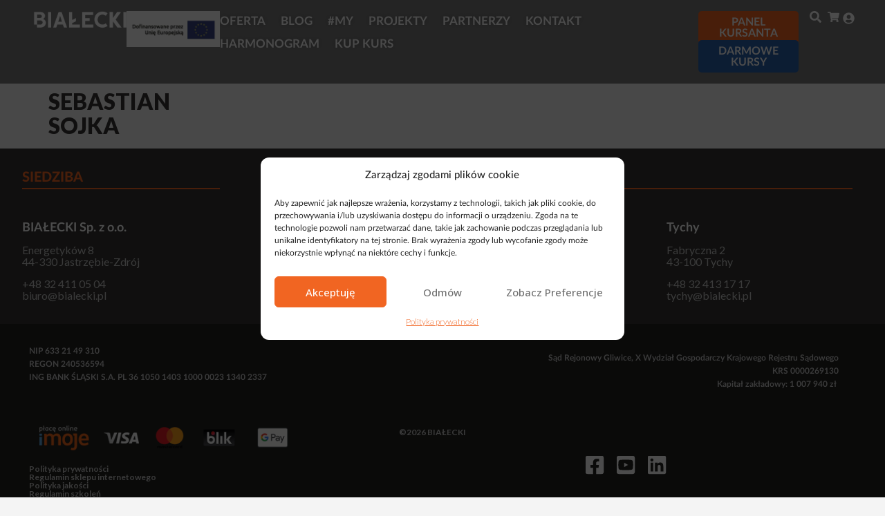

--- FILE ---
content_type: text/html; charset=UTF-8
request_url: https://bialecki.pl/zespol/sebastian-sojka/
body_size: 37320
content:
<!doctype html>
<html lang="pl-PL" prefix="og: https://ogp.me/ns#">
<head>
	<meta charset="UTF-8">
	<meta name="viewport" content="width=device-width, initial-scale=1">
	<link rel="profile" href="https://gmpg.org/xfn/11">
	
<!-- Optymalizacja wyszukiwarek według Rank Math - https://rankmath.com/ -->
<title>Sebastian Sojka | BIAŁECKI Szkolenia</title>
<meta name="robots" content="follow, index, max-snippet:-1, max-video-preview:-1, max-image-preview:large"/>
<link rel="canonical" href="https://bialecki.pl/zespol/sebastian-sojka/" />
<meta property="og:locale" content="pl_PL" />
<meta property="og:type" content="article" />
<meta property="og:title" content="Sebastian Sojka | BIAŁECKI Szkolenia" />
<meta property="og:url" content="https://bialecki.pl/zespol/sebastian-sojka/" />
<meta property="og:site_name" content="BIAŁECKI Szkolenia" />
<meta property="article:publisher" content="https://www.facebook.com/BIALECKIosrodekszkolenia" />
<meta property="og:updated_time" content="2025-03-17T12:27:31+01:00" />
<meta property="og:image" content="https://bialecki.pl/wp-content/uploads/2022/06/SebastianS.png" />
<meta property="og:image:secure_url" content="https://bialecki.pl/wp-content/uploads/2022/06/SebastianS.png" />
<meta property="og:image:width" content="700" />
<meta property="og:image:height" content="700" />
<meta property="og:image:alt" content="Sebastian &lt;/br&gt; Sojka" />
<meta property="og:image:type" content="image/png" />
<meta name="twitter:card" content="summary_large_image" />
<meta name="twitter:title" content="Sebastian Sojka | BIAŁECKI Szkolenia" />
<meta name="twitter:image" content="https://bialecki.pl/wp-content/uploads/2022/06/SebastianS.png" />
<script type="application/ld+json" class="rank-math-schema">{"@context":"https://schema.org","@graph":[{"@type":"BreadcrumbList","@id":"https://bialecki.pl/zespol/sebastian-sojka/#breadcrumb","itemListElement":[{"@type":"ListItem","position":"1","item":{"@id":"https://bialecki.pl","name":"Bia\u0142ecki"}},{"@type":"ListItem","position":"2","item":{"@id":"https://bialecki.pl/zespol/","name":"Zesp\u00f3\u0142"}},{"@type":"ListItem","position":"3","item":{"@id":"https://bialecki.pl/zespol/sebastian-sojka/","name":"Sebastian  Sojka"}}]}]}</script>
<!-- /Wtyczka Rank Math WordPress SEO -->

<link rel="alternate" type="application/rss+xml" title="BIAŁECKI Szkolenia &raquo; Kanał z wpisami" href="https://bialecki.pl/feed/" />
<link rel="alternate" type="application/rss+xml" title="BIAŁECKI Szkolenia &raquo; Kanał z komentarzami" href="https://bialecki.pl/comments/feed/" />
<link rel="alternate" title="oEmbed (JSON)" type="application/json+oembed" href="https://bialecki.pl/wp-json/oembed/1.0/embed?url=https%3A%2F%2Fbialecki.pl%2Fzespol%2Fsebastian-sojka%2F" />
<link rel="alternate" title="oEmbed (XML)" type="text/xml+oembed" href="https://bialecki.pl/wp-json/oembed/1.0/embed?url=https%3A%2F%2Fbialecki.pl%2Fzespol%2Fsebastian-sojka%2F&#038;format=xml" />
<style id='wp-img-auto-sizes-contain-inline-css'>
img:is([sizes=auto i],[sizes^="auto," i]){contain-intrinsic-size:3000px 1500px}
/*# sourceURL=wp-img-auto-sizes-contain-inline-css */
</style>
<link rel='stylesheet' id='wdp_cart-summary-css' href='https://bialecki.pl/wp-content/plugins/advanced-dynamic-pricing-for-woocommerce/BaseVersion/assets/css/cart-summary.css?ver=4.9.9' media='all' />
<style id='wp-emoji-styles-inline-css'>

	img.wp-smiley, img.emoji {
		display: inline !important;
		border: none !important;
		box-shadow: none !important;
		height: 1em !important;
		width: 1em !important;
		margin: 0 0.07em !important;
		vertical-align: -0.1em !important;
		background: none !important;
		padding: 0 !important;
	}
/*# sourceURL=wp-emoji-styles-inline-css */
</style>
<link rel='stylesheet' id='wp-block-library-css' href='https://bialecki.pl/wp-includes/css/dist/block-library/style.min.css?ver=6.9' media='all' />
<link rel='stylesheet' id='wc-blocks-style-css' href='https://bialecki.pl/wp-content/plugins/woocommerce/assets/client/blocks/wc-blocks.css?ver=wc-9.4.4' media='all' />
<style id='global-styles-inline-css'>
:root{--wp--preset--aspect-ratio--square: 1;--wp--preset--aspect-ratio--4-3: 4/3;--wp--preset--aspect-ratio--3-4: 3/4;--wp--preset--aspect-ratio--3-2: 3/2;--wp--preset--aspect-ratio--2-3: 2/3;--wp--preset--aspect-ratio--16-9: 16/9;--wp--preset--aspect-ratio--9-16: 9/16;--wp--preset--color--black: #000000;--wp--preset--color--cyan-bluish-gray: #abb8c3;--wp--preset--color--white: #ffffff;--wp--preset--color--pale-pink: #f78da7;--wp--preset--color--vivid-red: #cf2e2e;--wp--preset--color--luminous-vivid-orange: #ff6900;--wp--preset--color--luminous-vivid-amber: #fcb900;--wp--preset--color--light-green-cyan: #7bdcb5;--wp--preset--color--vivid-green-cyan: #00d084;--wp--preset--color--pale-cyan-blue: #8ed1fc;--wp--preset--color--vivid-cyan-blue: #0693e3;--wp--preset--color--vivid-purple: #9b51e0;--wp--preset--gradient--vivid-cyan-blue-to-vivid-purple: linear-gradient(135deg,rgb(6,147,227) 0%,rgb(155,81,224) 100%);--wp--preset--gradient--light-green-cyan-to-vivid-green-cyan: linear-gradient(135deg,rgb(122,220,180) 0%,rgb(0,208,130) 100%);--wp--preset--gradient--luminous-vivid-amber-to-luminous-vivid-orange: linear-gradient(135deg,rgb(252,185,0) 0%,rgb(255,105,0) 100%);--wp--preset--gradient--luminous-vivid-orange-to-vivid-red: linear-gradient(135deg,rgb(255,105,0) 0%,rgb(207,46,46) 100%);--wp--preset--gradient--very-light-gray-to-cyan-bluish-gray: linear-gradient(135deg,rgb(238,238,238) 0%,rgb(169,184,195) 100%);--wp--preset--gradient--cool-to-warm-spectrum: linear-gradient(135deg,rgb(74,234,220) 0%,rgb(151,120,209) 20%,rgb(207,42,186) 40%,rgb(238,44,130) 60%,rgb(251,105,98) 80%,rgb(254,248,76) 100%);--wp--preset--gradient--blush-light-purple: linear-gradient(135deg,rgb(255,206,236) 0%,rgb(152,150,240) 100%);--wp--preset--gradient--blush-bordeaux: linear-gradient(135deg,rgb(254,205,165) 0%,rgb(254,45,45) 50%,rgb(107,0,62) 100%);--wp--preset--gradient--luminous-dusk: linear-gradient(135deg,rgb(255,203,112) 0%,rgb(199,81,192) 50%,rgb(65,88,208) 100%);--wp--preset--gradient--pale-ocean: linear-gradient(135deg,rgb(255,245,203) 0%,rgb(182,227,212) 50%,rgb(51,167,181) 100%);--wp--preset--gradient--electric-grass: linear-gradient(135deg,rgb(202,248,128) 0%,rgb(113,206,126) 100%);--wp--preset--gradient--midnight: linear-gradient(135deg,rgb(2,3,129) 0%,rgb(40,116,252) 100%);--wp--preset--font-size--small: 13px;--wp--preset--font-size--medium: 20px;--wp--preset--font-size--large: 36px;--wp--preset--font-size--x-large: 42px;--wp--preset--font-family--inter: "Inter", sans-serif;--wp--preset--font-family--cardo: Cardo;--wp--preset--spacing--20: 0.44rem;--wp--preset--spacing--30: 0.67rem;--wp--preset--spacing--40: 1rem;--wp--preset--spacing--50: 1.5rem;--wp--preset--spacing--60: 2.25rem;--wp--preset--spacing--70: 3.38rem;--wp--preset--spacing--80: 5.06rem;--wp--preset--shadow--natural: 6px 6px 9px rgba(0, 0, 0, 0.2);--wp--preset--shadow--deep: 12px 12px 50px rgba(0, 0, 0, 0.4);--wp--preset--shadow--sharp: 6px 6px 0px rgba(0, 0, 0, 0.2);--wp--preset--shadow--outlined: 6px 6px 0px -3px rgb(255, 255, 255), 6px 6px rgb(0, 0, 0);--wp--preset--shadow--crisp: 6px 6px 0px rgb(0, 0, 0);}:where(.is-layout-flex){gap: 0.5em;}:where(.is-layout-grid){gap: 0.5em;}body .is-layout-flex{display: flex;}.is-layout-flex{flex-wrap: wrap;align-items: center;}.is-layout-flex > :is(*, div){margin: 0;}body .is-layout-grid{display: grid;}.is-layout-grid > :is(*, div){margin: 0;}:where(.wp-block-columns.is-layout-flex){gap: 2em;}:where(.wp-block-columns.is-layout-grid){gap: 2em;}:where(.wp-block-post-template.is-layout-flex){gap: 1.25em;}:where(.wp-block-post-template.is-layout-grid){gap: 1.25em;}.has-black-color{color: var(--wp--preset--color--black) !important;}.has-cyan-bluish-gray-color{color: var(--wp--preset--color--cyan-bluish-gray) !important;}.has-white-color{color: var(--wp--preset--color--white) !important;}.has-pale-pink-color{color: var(--wp--preset--color--pale-pink) !important;}.has-vivid-red-color{color: var(--wp--preset--color--vivid-red) !important;}.has-luminous-vivid-orange-color{color: var(--wp--preset--color--luminous-vivid-orange) !important;}.has-luminous-vivid-amber-color{color: var(--wp--preset--color--luminous-vivid-amber) !important;}.has-light-green-cyan-color{color: var(--wp--preset--color--light-green-cyan) !important;}.has-vivid-green-cyan-color{color: var(--wp--preset--color--vivid-green-cyan) !important;}.has-pale-cyan-blue-color{color: var(--wp--preset--color--pale-cyan-blue) !important;}.has-vivid-cyan-blue-color{color: var(--wp--preset--color--vivid-cyan-blue) !important;}.has-vivid-purple-color{color: var(--wp--preset--color--vivid-purple) !important;}.has-black-background-color{background-color: var(--wp--preset--color--black) !important;}.has-cyan-bluish-gray-background-color{background-color: var(--wp--preset--color--cyan-bluish-gray) !important;}.has-white-background-color{background-color: var(--wp--preset--color--white) !important;}.has-pale-pink-background-color{background-color: var(--wp--preset--color--pale-pink) !important;}.has-vivid-red-background-color{background-color: var(--wp--preset--color--vivid-red) !important;}.has-luminous-vivid-orange-background-color{background-color: var(--wp--preset--color--luminous-vivid-orange) !important;}.has-luminous-vivid-amber-background-color{background-color: var(--wp--preset--color--luminous-vivid-amber) !important;}.has-light-green-cyan-background-color{background-color: var(--wp--preset--color--light-green-cyan) !important;}.has-vivid-green-cyan-background-color{background-color: var(--wp--preset--color--vivid-green-cyan) !important;}.has-pale-cyan-blue-background-color{background-color: var(--wp--preset--color--pale-cyan-blue) !important;}.has-vivid-cyan-blue-background-color{background-color: var(--wp--preset--color--vivid-cyan-blue) !important;}.has-vivid-purple-background-color{background-color: var(--wp--preset--color--vivid-purple) !important;}.has-black-border-color{border-color: var(--wp--preset--color--black) !important;}.has-cyan-bluish-gray-border-color{border-color: var(--wp--preset--color--cyan-bluish-gray) !important;}.has-white-border-color{border-color: var(--wp--preset--color--white) !important;}.has-pale-pink-border-color{border-color: var(--wp--preset--color--pale-pink) !important;}.has-vivid-red-border-color{border-color: var(--wp--preset--color--vivid-red) !important;}.has-luminous-vivid-orange-border-color{border-color: var(--wp--preset--color--luminous-vivid-orange) !important;}.has-luminous-vivid-amber-border-color{border-color: var(--wp--preset--color--luminous-vivid-amber) !important;}.has-light-green-cyan-border-color{border-color: var(--wp--preset--color--light-green-cyan) !important;}.has-vivid-green-cyan-border-color{border-color: var(--wp--preset--color--vivid-green-cyan) !important;}.has-pale-cyan-blue-border-color{border-color: var(--wp--preset--color--pale-cyan-blue) !important;}.has-vivid-cyan-blue-border-color{border-color: var(--wp--preset--color--vivid-cyan-blue) !important;}.has-vivid-purple-border-color{border-color: var(--wp--preset--color--vivid-purple) !important;}.has-vivid-cyan-blue-to-vivid-purple-gradient-background{background: var(--wp--preset--gradient--vivid-cyan-blue-to-vivid-purple) !important;}.has-light-green-cyan-to-vivid-green-cyan-gradient-background{background: var(--wp--preset--gradient--light-green-cyan-to-vivid-green-cyan) !important;}.has-luminous-vivid-amber-to-luminous-vivid-orange-gradient-background{background: var(--wp--preset--gradient--luminous-vivid-amber-to-luminous-vivid-orange) !important;}.has-luminous-vivid-orange-to-vivid-red-gradient-background{background: var(--wp--preset--gradient--luminous-vivid-orange-to-vivid-red) !important;}.has-very-light-gray-to-cyan-bluish-gray-gradient-background{background: var(--wp--preset--gradient--very-light-gray-to-cyan-bluish-gray) !important;}.has-cool-to-warm-spectrum-gradient-background{background: var(--wp--preset--gradient--cool-to-warm-spectrum) !important;}.has-blush-light-purple-gradient-background{background: var(--wp--preset--gradient--blush-light-purple) !important;}.has-blush-bordeaux-gradient-background{background: var(--wp--preset--gradient--blush-bordeaux) !important;}.has-luminous-dusk-gradient-background{background: var(--wp--preset--gradient--luminous-dusk) !important;}.has-pale-ocean-gradient-background{background: var(--wp--preset--gradient--pale-ocean) !important;}.has-electric-grass-gradient-background{background: var(--wp--preset--gradient--electric-grass) !important;}.has-midnight-gradient-background{background: var(--wp--preset--gradient--midnight) !important;}.has-small-font-size{font-size: var(--wp--preset--font-size--small) !important;}.has-medium-font-size{font-size: var(--wp--preset--font-size--medium) !important;}.has-large-font-size{font-size: var(--wp--preset--font-size--large) !important;}.has-x-large-font-size{font-size: var(--wp--preset--font-size--x-large) !important;}
/*# sourceURL=global-styles-inline-css */
</style>

<style id='classic-theme-styles-inline-css'>
/*! This file is auto-generated */
.wp-block-button__link{color:#fff;background-color:#32373c;border-radius:9999px;box-shadow:none;text-decoration:none;padding:calc(.667em + 2px) calc(1.333em + 2px);font-size:1.125em}.wp-block-file__button{background:#32373c;color:#fff;text-decoration:none}
/*# sourceURL=/wp-includes/css/classic-themes.min.css */
</style>
<link rel='stylesheet' id='ht_toc-style-css-css' href='https://bialecki.pl/wp-content/plugins/heroic-table-of-contents/dist/blocks.style.build.css?ver=1767831698' media='all' />
<link rel='stylesheet' id='awcdp-frontend-css' href='https://bialecki.pl/wp-content/plugins/deposits-partial-payments-for-woocommerce-pro--/assets/css/frontend.css?ver=3.1.0' media='all' />
<link rel='stylesheet' id='fooevents-calendar-full-callendar-style-css' href='https://bialecki.pl/wp-content/plugins/fooevents-calendar/css/fullcalendar.css?ver=1.0.0' media='all' />
<link rel='stylesheet' id='fooevents-calendar-full-callendar-print-style-css' href='https://bialecki.pl/wp-content/plugins/fooevents-calendar/css/fullcalendar.print.css?ver=1.0.0' media='print' />
<link rel='stylesheet' id='fooevents-calendar-full-callendar-styles-css' href='https://bialecki.pl/wp-content/plugins/fooevents-calendar/css/style.css?ver=1.0.1' media='all' />
<link rel='stylesheet' id='fooevents-calendar-full-callendar-light-css' href='https://bialecki.pl/wp-content/plugins/fooevents-calendar/css/fooevents-fullcalendar-light.css?ver=1.7.10' media='all' />
<link rel='stylesheet' id='fooevents-calendar-list-light-card-css' href='https://bialecki.pl/wp-content/plugins/fooevents-calendar/css/fooevents-list-light-card.css?ver=1.7.10' media='all' />
<link rel='stylesheet' id='fooevents-bookings-style-css' href='https://bialecki.pl/wp-content/plugins/fooevents_bookings/css/fooevents-bookings-frontend.css?ver=1.7.26' media='all' />
<link rel='stylesheet' id='dashicons-css' href='https://bialecki.pl/wp-includes/css/dashicons.min.css?ver=6.9' media='all' />
<link rel='stylesheet' id='woocommerce-layout-css' href='https://bialecki.pl/wp-content/plugins/woocommerce/assets/css/woocommerce-layout.css?ver=9.4.4' media='all' />
<link rel='stylesheet' id='woocommerce-smallscreen-css' href='https://bialecki.pl/wp-content/plugins/woocommerce/assets/css/woocommerce-smallscreen.css?ver=9.4.4' media='only screen and (max-width: 768px)' />
<link rel='stylesheet' id='woocommerce-general-css' href='https://bialecki.pl/wp-content/plugins/woocommerce/assets/css/woocommerce.css?ver=9.4.4' media='all' />
<style id='woocommerce-inline-inline-css'>
.woocommerce form .form-row .required { visibility: visible; }
/*# sourceURL=woocommerce-inline-inline-css */
</style>
<link rel='stylesheet' id='wt-smart-coupon-for-woo-css' href='https://bialecki.pl/wp-content/plugins/wt-smart-coupons-for-woocommerce/public/css/wt-smart-coupon-public.css?ver=2.2.0' media='all' />
<link rel='stylesheet' id='cmplz-general-css' href='https://bialecki.pl/wp-content/plugins/complianz-gdpr-premium/assets/css/cookieblocker.min.css?ver=1732692222' media='all' />
<link rel='stylesheet' id='wc-price-history-frontend-css' href='https://bialecki.pl/wp-content/plugins/wc-price-history/assets/css/frontend.css?ver=1.7' media='all' />
<link rel='stylesheet' id='hello-elementor-css' href='https://bialecki.pl/wp-content/themes/hello-elementor/style.min.css?ver=2.9.0' media='all' />
<link rel='stylesheet' id='hello-elementor-theme-style-css' href='https://bialecki.pl/wp-content/themes/hello-elementor/theme.min.css?ver=2.9.0' media='all' />
<link rel='stylesheet' id='elementor-frontend-css' href='https://bialecki.pl/wp-content/plugins/elementor/assets/css/frontend.min.css?ver=3.25.10' media='all' />
<link rel='stylesheet' id='elementor-post-5-css' href='https://bialecki.pl/wp-content/uploads/elementor/css/post-5.css?ver=1768479648' media='all' />
<link rel='stylesheet' id='widget-image-css' href='https://bialecki.pl/wp-content/plugins/elementor/assets/css/widget-image.min.css?ver=3.25.10' media='all' />
<link rel='stylesheet' id='widget-icon-list-css' href='https://bialecki.pl/wp-content/plugins/elementor/assets/css/widget-icon-list.min.css?ver=3.25.10' media='all' />
<link rel='stylesheet' id='swiper-css' href='https://bialecki.pl/wp-content/plugins/elementor/assets/lib/swiper/v8/css/swiper.min.css?ver=8.4.5' media='all' />
<link rel='stylesheet' id='e-swiper-css' href='https://bialecki.pl/wp-content/plugins/elementor/assets/css/conditionals/e-swiper.min.css?ver=3.25.10' media='all' />
<link rel='stylesheet' id='e-popup-style-css' href='https://bialecki.pl/wp-content/plugins/elementor-pro/assets/css/conditionals/popup.min.css?ver=3.25.4' media='all' />
<link rel='stylesheet' id='cpel-language-switcher-css' href='https://bialecki.pl/wp-content/plugins/connect-polylang-elementor/assets/css/language-switcher.min.css?ver=2.4.5' media='all' />
<link rel='stylesheet' id='elementor-post-2734-css' href='https://bialecki.pl/wp-content/uploads/elementor/css/post-2734.css?ver=1768479649' media='all' />
<link rel='stylesheet' id='elementor-post-255-css' href='https://bialecki.pl/wp-content/uploads/elementor/css/post-255.css?ver=1768479660' media='all' />
<link rel='stylesheet' id='e-woocommerce-notices-css' href='https://bialecki.pl/wp-content/plugins/elementor-pro/assets/css/woocommerce-notices.min.css?ver=3.25.4' media='all' />
<link rel='stylesheet' id='imoje-gateway-css-css' href='https://bialecki.pl/wp-content/plugins/imoje/assets/css/imoje-gateway.min.css?ver=4.7.1;woocommerce_9.4.4' media='all' />
<link rel='stylesheet' id='chld_thm_cfg_child-css' href='https://bialecki.pl/wp-content/themes/hello-elementor-child/style.css?ver=6.9' media='all' />
<link rel='stylesheet' id='google-fonts-1-css' href='https://fonts.googleapis.com/css?family=Lato%3A100%2C100italic%2C200%2C200italic%2C300%2C300italic%2C400%2C400italic%2C500%2C500italic%2C600%2C600italic%2C700%2C700italic%2C800%2C800italic%2C900%2C900italic%7COpen+Sans%3A100%2C100italic%2C200%2C200italic%2C300%2C300italic%2C400%2C400italic%2C500%2C500italic%2C600%2C600italic%2C700%2C700italic%2C800%2C800italic%2C900%2C900italic&#038;display=fallback&#038;subset=latin-ext&#038;ver=6.9' media='all' />
<link rel='stylesheet' id='wdp_pricing-table-css' href='https://bialecki.pl/wp-content/plugins/advanced-dynamic-pricing-for-woocommerce/BaseVersion/assets/css/pricing-table.css?ver=4.9.9' media='all' />
<link rel='stylesheet' id='wdp_deals-table-css' href='https://bialecki.pl/wp-content/plugins/advanced-dynamic-pricing-for-woocommerce/BaseVersion/assets/css/deals-table.css?ver=4.9.9' media='all' />
<link rel="preconnect" href="https://fonts.gstatic.com/" crossorigin><script src="https://bialecki.pl/wp-includes/js/jquery/jquery.min.js?ver=3.7.1" id="jquery-core-js"></script>
<script src="https://bialecki.pl/wp-includes/js/jquery/jquery-migrate.min.js?ver=3.4.1" id="jquery-migrate-js"></script>
<script src="https://bialecki.pl/wp-content/plugins/fooevents-calendar/js/moment.js?ver=2.29.3" id="fooevents-calendar-moment-js"></script>
<script src="https://bialecki.pl/wp-content/plugins/fooevents-calendar/js/fullcalendar.min.js?ver=1.0.0" id="fooevents-calendar-full-callendar-js"></script>
<script src="https://bialecki.pl/wp-content/plugins/fooevents-calendar/js/locale-all.js?ver=1.0.0" id="fooevents-calendar-full-callendar-locale-js"></script>
<script src="https://bialecki.pl/wp-content/plugins/woocommerce/assets/js/jquery-blockui/jquery.blockUI.min.js?ver=2.7.0-wc.9.4.4" id="jquery-blockui-js" defer data-wp-strategy="defer"></script>
<script id="wc-add-to-cart-js-extra">
var wc_add_to_cart_params = {"ajax_url":"/wp-admin/admin-ajax.php","wc_ajax_url":"/?wc-ajax=%%endpoint%%","i18n_view_cart":"Zobacz koszyk","cart_url":"https://bialecki.pl/koszyk/","is_cart":"","cart_redirect_after_add":"yes"};
//# sourceURL=wc-add-to-cart-js-extra
</script>
<script src="https://bialecki.pl/wp-content/plugins/woocommerce/assets/js/frontend/add-to-cart.min.js?ver=9.4.4" id="wc-add-to-cart-js" defer data-wp-strategy="defer"></script>
<script src="https://bialecki.pl/wp-content/plugins/woocommerce/assets/js/js-cookie/js.cookie.min.js?ver=2.1.4-wc.9.4.4" id="js-cookie-js" defer data-wp-strategy="defer"></script>
<script id="woocommerce-js-extra">
var woocommerce_params = {"ajax_url":"/wp-admin/admin-ajax.php","wc_ajax_url":"/?wc-ajax=%%endpoint%%"};
//# sourceURL=woocommerce-js-extra
</script>
<script src="https://bialecki.pl/wp-content/plugins/woocommerce/assets/js/frontend/woocommerce.min.js?ver=9.4.4" id="woocommerce-js" defer data-wp-strategy="defer"></script>
<script id="wt-smart-coupon-for-woo-js-extra">
var WTSmartCouponOBJ = {"ajaxurl":"https://bialecki.pl/wp-admin/admin-ajax.php","wc_ajax_url":"https://bialecki.pl/?wc-ajax=","nonces":{"public":"25d278b0d5","apply_coupon":"95bf4613f4"},"labels":{"please_wait":"Please wait...","choose_variation":"Please choose a variation","error":"Error !!!"},"shipping_method":[],"payment_method":"","is_cart":""};
//# sourceURL=wt-smart-coupon-for-woo-js-extra
</script>
<script src="https://bialecki.pl/wp-content/plugins/wt-smart-coupons-for-woocommerce/public/js/wt-smart-coupon-public.js?ver=2.2.0" id="wt-smart-coupon-for-woo-js"></script>
<script src="https://bialecki.pl/wp-content/plugins/elementor-pro/assets/js/page-transitions.min.js?ver=3.25.4" id="page-transitions-js"></script>
<link rel="https://api.w.org/" href="https://bialecki.pl/wp-json/" /><link rel="EditURI" type="application/rsd+xml" title="RSD" href="https://bialecki.pl/xmlrpc.php?rsd" />
<meta name="generator" content="WordPress 6.9" />
<link rel='shortlink' href='https://bialecki.pl/?p=1109' />
<meta name="ti-site-data" content="[base64]" />			<style>.cmplz-hidden {
					display: none !important;
				}</style>	<noscript><style>.woocommerce-product-gallery{ opacity: 1 !important; }</style></noscript>
	<meta name="generator" content="Elementor 3.25.10; features: e_font_icon_svg, additional_custom_breakpoints, e_element_cache; settings: css_print_method-external, google_font-enabled, font_display-fallback">
        <style type="text/css">
            .wdp_bulk_table_content .wdp_pricing_table_caption { color: #6d6d6d ! important} .wdp_bulk_table_content table thead td { color: #6d6d6d ! important} .wdp_bulk_table_content table thead td { background-color: #efefef ! important} .wdp_bulk_table_content table thead td { higlight_background_color-color: #efefef ! important} .wdp_bulk_table_content table thead td { higlight_text_color: #6d6d6d ! important} .wdp_bulk_table_content table tbody td { color: #6d6d6d ! important} .wdp_bulk_table_content table tbody td { background-color: #ffffff ! important} .wdp_bulk_table_content .wdp_pricing_table_footer { color: #6d6d6d ! important}        </style>
        			<style>
				.e-con.e-parent:nth-of-type(n+4):not(.e-lazyloaded):not(.e-no-lazyload),
				.e-con.e-parent:nth-of-type(n+4):not(.e-lazyloaded):not(.e-no-lazyload) * {
					background-image: none !important;
				}
				@media screen and (max-height: 1024px) {
					.e-con.e-parent:nth-of-type(n+3):not(.e-lazyloaded):not(.e-no-lazyload),
					.e-con.e-parent:nth-of-type(n+3):not(.e-lazyloaded):not(.e-no-lazyload) * {
						background-image: none !important;
					}
				}
				@media screen and (max-height: 640px) {
					.e-con.e-parent:nth-of-type(n+2):not(.e-lazyloaded):not(.e-no-lazyload),
					.e-con.e-parent:nth-of-type(n+2):not(.e-lazyloaded):not(.e-no-lazyload) * {
						background-image: none !important;
					}
				}
			</style>
						<meta name="theme-color" content="#000000">
			<style class='wp-fonts-local'>
@font-face{font-family:Inter;font-style:normal;font-weight:300 900;font-display:fallback;src:url('https://bialecki.pl/wp-content/plugins/woocommerce/assets/fonts/Inter-VariableFont_slnt,wght.woff2') format('woff2');font-stretch:normal;}
@font-face{font-family:Cardo;font-style:normal;font-weight:400;font-display:fallback;src:url('https://bialecki.pl/wp-content/plugins/woocommerce/assets/fonts/cardo_normal_400.woff2') format('woff2');}
</style>
<link rel="icon" href="https://bialecki.pl/wp-content/uploads/2022/06/cropped-fv-32x32.png" sizes="32x32" />
<link rel="icon" href="https://bialecki.pl/wp-content/uploads/2022/06/cropped-fv-192x192.png" sizes="192x192" />
<link rel="apple-touch-icon" href="https://bialecki.pl/wp-content/uploads/2022/06/cropped-fv-180x180.png" />
<meta name="msapplication-TileImage" content="https://bialecki.pl/wp-content/uploads/2022/06/cropped-fv-270x270.png" />
		<style id="wp-custom-css">
			:root {
	--gold: #F16522;
	--black: #353433;
	--orange: #F16522;
	--red: #E4022E;
	--grey: #ddd;
}

.orange{
	color: var(--orange);
}


#show-after-submit{
	display:none;
}
.elementor-heading-title a{
	text-transform:inherit;
}

.elementor-heading-title a:hover{
	color: var(--orange) !important;
}

.elementor-heading-title a{
	font-weight:inherit;
}
label[for='fooevents_bookings_date_val__trans']{
	display:none !important;
}
#coupon_code::placeholder{
	color:transparent !important;
}

body{
	font-family: Lato, "Lato", sans-serif;
}

a{
	color:#000;
}

#tests-qestion{
    display:none;
}

/* Logged in & out conditions */

.logged-in-condition .hide-logged-in {
	display: none!important;
}

.logged-out-condition .hide-logged-out {
	display: none!important;
} 


.hide{
	display:none !important;
}
select option[disabled] {
    display: none;
}

.tb_cart_count{
	background: var(--orange);
	color:#fff;
	border-radius:100%;
	overflow:hidden;
	font-size:11px;
	transform:translatey(-5px);
	line-height:13px;
	text-align:center;
	font-weight:bold;
	height:13px;
	width:13px;
	display:flex;
	justify-content:center;
	align-items:center;
}

.schedule-bar{
	display:flex;
	justify-content:space-between;
	align-items:center;
	background:#fff;
	color:var(--black);
	border-radius:5px;
	padding:0;
	margin-top:0;
/* 	margin-bottom:25px; */
	flex-wrap:wrap;
}

.schedule-bar .col-50{
	width:50%;
}

@media all and (max-width: 600px) {
	.schedule-bar .col-50{
		width:100%;
	}
}
.schedule-bar .col-100{
	width:100%;
}
#tb-locations-container{
	margin:0 5px;
}

#tb-dates-container{
	margin:0 5px;
}

.single-trainer{
	margin:10px 5px;
}
.schedule-bar h3{
	color:var(--black);
	font-weight:700;
	font-size:1.25rem;
}

.schedule-bar h4{
	color:var(--black);
	font-weight:700;
	font-size:1rem;
}

@media all and (max-width: 600px) {
	.schedule-bar select{
		margin-bottom:20px;
	}

}

.tb-trainer-head{
	width:100%;
	margin-top:20px;
}
.tb-trainer-body{
	width:100%;
	display:flex;
	justify-content:flex-start;

	
}

.schedule-bar .single-trainer{
	
	
}
.schedule-bar .single-trainer .tb-trainer-img{
	width:50%;
	margin-right:2%;
	align-items:center;
	justify-content:flex-start;
	display:flex;
}

.schedule-bar .single-trainer .tb-trainer-img img{
	max-width:90px;
	margin-right:10px;
}

.schedule-bar .single-trainer .tb-trainer-details{
	width:36%;
	align-items:flex-start;
	justify-content:center;
	display:flex;
	flex-direction:column;
	margin:10px .5% 0 .5%;
/* 		border:.5px solid #ddd; */
		padding:10px;
		background: #f4f4f4;
		border-radius:5px;
}
@media all and (max-width: 600px) {
	.tb-trainer-body{
		flex-wrap:wrap;
	}
	
	.schedule-bar .single-trainer .tb-trainer-img{
		width:100%;
	}
	
	.schedule-bar .single-trainer .tb-trainer-details{
		width:100%;
		
	}
}

.schedule-bar .single-trainer .tb-trainer-img img{
	width:100%;
	border-radius:100px;
}

.schedule-bar .single-trainer  .tb-trainer-name {
	color:var(--black);
	font-weight:800;
	font-size:18px;
	text-transform:uppercase;
}

#no-dates{
	border: 0.5px solid #c5c5c5;
	padding:10px 20px;
	margin-top:1em;
	border-radius:5px;
	width:100%;
	font-size:1.4em;
	font-weight:400;
}
#no-dates h4{
	font-size:1.1em;
	color:var(--orange);
}
/* .schedule-bar .single-trainer  .tb-trainer-name br{
	display:none;

} */

.tb-trainer-details a{
	color:#f16522;
}

.tb-trainer-details a:hover{
	color:var(--black);
}

.welding-template-default .tb-trainer-body a{
	color: #E4022E;
}
.variations{
	padding-bottom:0;
	margin-bottom:0 !important;
}
.variations tr{
	background:transparent !important;
	display:flex;
	flex-direction:column;
}

.variations tr td,
.variations tr th{
	background:transparent !important;
	display:flex;
	flex-direction:column;
	padding:0 0 0  0;
}


.variations tr td:hover,
.variations tr th:hover,
.variations tr {
	background:transparent !important;
}

.variations tr th{
	padding-top:10px;
}

.variations label{
	margin-top:10px;
	margin-bottom:10px;
}

.woocommerce div.product p.price, .woocommerce div.product span.price{
	color:var(--black);
	font-weight:700;
	font-size:0.8em;
	margin-bottom:0;
}

.woocommerce div.product span.price ins{
	text-decoration:none;
}

.woocommerce div.product span.price del{
	font-weight:400;
	font-size:0.8em;
	margin-right:10px;
}

.single_variation_wrap .woocommerce-variation-price{
	text-align:right;
	padding:10px 0;
	font-size:26px;
}

#fooevents-checkout-attendee-info-val-trans{
	display:none;
}


/* Podsumowanie zamówienia */
.woocommerce-order-received .elementor-element-29fa858{
	display:none;
}

.woocommerce-order-received{
	color: var(--black);
}


.woocommerce-order-received h2.elementor-heading-title{
	margin-top:1em;
}

#billing_country_field{
	display:none;
}

.woocommerce-checkout-review-order-table .product-name p{
	display:none !important;
}

.woocommerce-thankyou-order-received{
	color:var(--black);
	font-size:18px;
	margin-top:10px;
	margin-bottom:20px;
}

.woocommerce-order-details__title,
.woocommerce-column__title{
	text-transform:uppercase !important;
	font-size:28px !important;
	font-weight:800 !important;
	color:var(--black) !important;
}

.woocommerce-table--order-details,
.woocommerce-table--order-details tfoot *,
.woocommerce-order-received address{
	font-size:16px !important;
	color:var(--black) !important;
}

.fooevents-eventname{
	margin-top:20px !important;
}


.woocommerce-order-overview li *{
	font-size:16px !important;
	color:var(--black);
}

.woocommerce-additional-fields .fooevents-variation-desc strong{
	display:none;
}

.woocommerce-additional-fields .fooevents-attendee-number{
	font-size:1em;
}

.woocommerce-additional-fields .fooevents-variation-desc p{
	margin-bottom:0;
}

.woocommerce-terms-and-conditions-wrapper .woocommerce-terms-and-conditions-checkbox-text,
.woocommerce-form__label-for-checkbox
{
	color: var(--black) !important;
	font-weight:700 !important;
	font-size:13px !important;
	font-family: "Lato" !important;
}

.elementor-widget-woocommerce-checkout-page .woocommerce .woocommerce-checkout-review-order-table .cart_item td.product-name{
	width:100%;
}

.fooevents-attendee h4{
	display:none;
}

.fooevents-attendee{
	margin-bottom:20px;
	color: var(--black);
}


.fooevents-checkout-attendee-info{
	font-weight:700;
	text-transform:uppercase;
}

.fooevents-attendee > .fooevents-checkout-attendee-info:before{
	content: 'Miejsce i data szkolenia';
}

.bm-group-blik ul,
.bm-group-alior-raty ul,
.bm-group-przelew-internetowy ul{
	padding-left:0 !important;
	width:100% !important;
}

.bm-group-blik li,
.bm-group-alior-raty li,
.bm-group-przelew-internetowy li{
	display:flex;
	width:100% !important;
}

.bm-payment-channel-item,
.bm-payment-channel-group-item{
	padding-left:10px;
}

.bm-group-expandable-wrapper{
	background:#fff;
}

.payment_method_bluemedia{
	padding:0 !important;
}
/* Produkt */
.single-product .woocommerce-price-suffix::after{
	content:'*';
}
.wcpp_quick_view_btn{
	display:none !important;
}
.mep-pp-payment-terms{
	margin-top:20px !important;
	background:transparent!important;
}



.mep-pp-payment-terms li{
	margin:0 0 10px 0 !important;
	width:100%;
}

.mep-pp-payment-terms li label{
	font-size:16px;
}

@media all and (max-width: 600px) {
	.elementor-widget-woocommerce-cart .woocommerce table.cart tr{
		padding:0 !important;
	}
/* 	.cart_item .product-name{
		text-align:left !important;
	} */
	.cart_item .product-name::before{
		display:none !important;
	}
}

.woocommerce #respond input#submit.alt.disabled, .woocommerce #respond input#submit.alt.disabled:hover, .woocommerce #respond input#submit.alt:disabled, .woocommerce #respond input#submit.alt:disabled:hover, .woocommerce #respond input#submit.alt:disabled[disabled], .woocommerce #respond input#submit.alt:disabled[disabled]:hover, .woocommerce a.button.alt.disabled, .woocommerce a.button.alt.disabled:hover, .woocommerce a.button.alt:disabled, .woocommerce a.button.alt:disabled:hover, .woocommerce a.button.alt:disabled[disabled], .woocommerce a.button.alt:disabled[disabled]:hover, .woocommerce button.button.alt.disabled, .woocommerce button.button.alt.disabled:hover, .woocommerce button.button.alt:disabled, .woocommerce button.button.alt:disabled:hover, .woocommerce button.button.alt:disabled[disabled], .woocommerce button.button.alt:disabled[disabled]:hover, .woocommerce input.button.alt.disabled, .woocommerce input.button.alt.disabled:hover, .woocommerce input.button.alt:disabled, .woocommerce input.button.alt:disabled:hover, .woocommerce input.button.alt:disabled[disabled], .woocommerce input.button.alt:disabled[disabled]:hover{
	background-color:#ddd;
}

.woocommerce ul.products li.product .price{
	color:var(--black);
}

.product .fooevents-bookings-slot:before{
	content:"Gdzie chcesz odbyć kurs?" !important;
	display:"block";
	font-family:"lato", sans-serif;
	color: var(--black);
	font-size:14px;
	text-transform:uppercase;
	font-weight:900;
}

.product .fooevents-bookings-date:before{
	content:"Kiedy chcesz odbyć kurs?" !important;
	display:"block";
	font-family:"lato", sans-serif;
	color: var(--black);
	font-size:14px;
	text-transform:uppercase;
	font-weight:900;
}

.fooevents-bookings-slot label{
	display:none !important;
}

#tb-verify-field,
#tb-product-cart-Yes{
	display:none;
}

#tb-verify-yes.active,
#tb-verify-no.active{
	background:var(--primary) !important;
}

/* Harmonogram */

.fc-toolbar button{
	padding:0;
}

.fc-toolbar .fc-today-button,
.fc-list-item .fc-list-item-time,
.fc-list-item .fc-list-item-marker
{
	display:none;
}

.fc-toolbar .fc-button-group button{
	background:#fff;
	color:#000;
	padding:5px;
	border:none;
	margin-left:10px;
}

.fc-toolbar .fc-button-group button:hover{
	opacity:.5
}

.fc-widget-content a{
	color: var(--black);
}

.fc-widget-content a:hover{
	color: var(--gold);
	text-decoration:none !important;
}

.fc-list-heading,
.fc-widget-header{
	background:#fff !important;
	border:none;
}


.fc-unthemed .fc-list-view {
	border:none !important;
}

.fc-list-table td{
	border:none;
	background:#fff !important;
	padding-left:0;
	padding-right:0;
}

.fc-has-url td{
	padding-left:7px !important;
}
.fc-widget-header span{
	color:var(--black);
	font-weight:800;
	text-transform:uppercase;
}

.fc-list-heading-alt{
	float:left !important;
	margin-left:20px;
	font-size:0.7em;
	margin-top:5px;
	font-weight:400 !important;
	color:#555 !important;
}

.fc-list-table  .fc-has-url td{
	border-top:0.5px solid #ddd;

}
/* /Harmonogram */


/* Podsumowanie zamówienia */

.woocommerce-additional-fields__field-wrapper,
.includes_tax{
display:none;	
}
.woocommerce-Price-amount{
	white-space:nowrap;
}
.order-total .woocommerce-Price-amount:after{
	content:' (z VAT)';
	display:inline-block;
	margin-left:3px;
	font-size:0.6em;
}

.woocommerce-order-received .page-content{
	background:#fff;
	margin:2em 1em;
	padding:0 2em 1em 2em;
	border-radius:10px;
}

.woocommerce-order{
	font-family: Lato, "Lato", sans-serif;
}

.woocommerce-order .woocommerce-order-overview{
	border:1px solid var(--grey);
}

.woocommerce-order .woocommerce-order-overview li{
	padding:15px 10px 10px 10px;
}

.woocommerce-order .woocommerce-order-details .woocommerce-order-details__title,.woocommerce-order .woocommerce-column__title,
.woocommerce-order .11mep-pp-history-table{
	display:none;
}

.shop_table{
		font-family: Lato, "Lato", sans-serif;

	background:#fff;
	padding:20px;
	margin-bottom:em;
}

.woocommerce-order-details .shop_table{
	padding:20px;
	border:1px solid var(--grey) !important;
}

.woocommerce-cart-form__cart-item .variation-Kwotazalega{
	display:none !important;
}

.wc-item-meta{
	padding-left:0;
}

/* Koszyk */

.woocommerce-cart-form__contents .product-name p{
	margin-top:10px;
	line-height:1.1em;
	color:var(--black);
}

.woocommerce-cart-form__contents .product-name strong{
display:none;
}
.woocommerce-cart-form__contents .product-name .variation dd.variation-lokalizacj{
	margin-top:10px;
}

.elementor-widget-woocommerce-cart .woocommerce table.cart img{
	width:180px !important;
}

.woocommerce a.remove{
	font-size:3em;
	margin-right:30px;
}

.woocommerce-cart-form__contents .product-name .variation dt.variation-lokalizacj,
.woocommerce-cart-form__contents .product-name .variation dt.variation-dat{
	display:none;
}

.cart-collaterals .order-topay .woocommerce-Price-amount,
.cart-collaterals .order-topay td::before{
	font-weight:700 !important;
	color:var(--black);
}

.e-cart-section .e-apply-coupon{
	border:none !important;
	background: var(--black) !important;
	color:#fff !important;
}

.e-cart-section #coupon_code{
	font-weight:400 !important;
	padding:12px;
	
}

.woocommerce-cart-form__contents .variation{
margin-top:10px !important;
}

.woocommerce-cart-form__contents .variation dt{
	font-weight:700;
	font-size:0.9em;
	margin-top:12px;
	float:none !important;
}

.elementor-widget-woocommerce-cart .woocommerce .product-name a{
	font-size:1.2em;
	line-height:1.3em;
	text-transform:uppercase;
	font-weight:700;
}
.woocommerce-cart-form__contents .variation dd{
	display:block;
	
}

.woocommerce-cart-form__contents .variation dd p{
	margin:0;
	
}

.awcdp-deposits-option{
	width:100% !important;
	border:none !important;
	
}

.awcdp-radio{
	background:none !important;
	padding-top:5px !important;
}

.awcdp-deposits-wrapper .awcdp-deposits-option .awcdp-radio .awcdp-deposit-radio:checked+.awcdp-radio-label:before{
	box-shadow:inset 0 0 0 4px var(--orange);
}

.awcdp-deposits-description #deposit-suffix{
	display:none;
}

.post-type-archive-welding .buy-trainig-btn .elementor-button{
	background:var(--red) !important;
}

.post-type-archive-welding .buy-trainig-btn .elementor-button:hover{
	background:var(--black) !important;
}

.tubapay_fullwidth{
	z-index:1 !important;
	width:100% !important;
	max-width:100%;
	position:static !important;	
border-radius:5px;
}

.tubapay_fullwidth form{
	max-width:1000px;
	margin:auto;
}

.woocommerce .order_details{
	background: #fff;
	padding:2em;
}
.elementor-widget-theme-post-content h1{
	font-size:2rem;
	font-weight:800;
}

.elementor-widget-theme-post-content h2{
	font-size:1.7rem;
	font-weight:800;
}

.elementor-widget-theme-post-content h3{
	font-size:1.2rem;
	font-weight:800;
}

.elementor-widget-theme-post-content h4{
	font-size:1rem;
	font-weight:800;
}

.elementor-posts--skin-cards .elementor-post__title{
	min-height:60px !important;
}

.tb-tests-answer{
	color: var(--black);	
}

#countdown{
	color: var(--black);
	margin:0;
	padding:0;
	line-height:16px;
}

/* Tubapay */

.elementor-widget-container > .woocommerce > .mn-background {
    display: none;
}

label[for="payment_method_tubapay"]::after{
	content:'';
	background:url(https://bialecki.pl/wp-content/uploads/2022/12/tubapay.png);
	display:inline-block;
	width:60px;
	height:20px;
	margin-left:10px;
	background-position:center center;
	background-size:contain;
	background-repeat:no-repeat;
	
}

#full-offer-btn:hover{
	background:var(--orange);
	cursor:pointer;
}

.wp-block-separator{
	margin:3em auto !important;
}

/* Taxonomy filter */
.e-filter-item{
	margin-left:1em !important;
}

.e-filter-item:hover{
	cursor:pointer !important;
}

.e-filter-item:before{
	content:'-';
	margin-right:5px;
}

.e-filter-item[data-filter="gornictwo"],
.e-filter-item[data-filter="imbigs"],
.e-filter-item[data-filter="welding"],
.e-filter-item[data-filter="__all"]
{
	margin:1em 0 0 0 !important;
	font-weight:700 !important;
}

.e-filter-item[data-filter="gornictwo"]:before,
.e-filter-item[data-filter="imbigs"]:before,
.e-filter-item[data-filter="welding"]:before,
.e-filter-item[data-filter="__all"]:before
{
	content:'';
}

.awcdp-deposits-wrapper::before{
	content: 'Wybierz formę płatności';
	color:#000;
	text-transform:uppercase;
	font-weight:700;
	font-size:14px;
}

.wc-price-history{
	font-size:12px;
	font-weight:300;
}
.gold-bg{
    background: var(--gold) !important;
}

.elementor-background-video-container{
    background-color: #000 !important;
}
.accordin-home .elementor-accordion-icon{
    transform: translateY(4px) scale(1.3);
}

#mobile-footer-menu .elementor-accordion-icon{
    transform: translateY(2px) scale(1.1);
}

.elementor-accordion .elementor-accordion-item:first-child{
    display: none;
}

#elementor-tab-title-1313.elementor-active .elementor-accordion-title,
#elementor-tab-title-2363.elementor-active .elementor-accordion-title{
    color:var(--red) !important;
}

.offer-conetent ul{
    margin-bottom: 20px;
}

/*Efekt rozmycia headera na stronie głównej */
.add-glass{
    transition:background 1s;
}
.glassmorph{
    /*backdrop-filter: blur(3px);*/
    background: rgba(0,0,0,1) !important;
}


body:not(.page-id-1541):not(.post-type-archive-imbigs):not(.post-type-archive-welding):not(.post-type-archive-udt):not(.post-type-archive-ure-sep):not(.post-type-archive-gornictwo) .add-glass{
    backdrop-filter: blur(3px);
    background: rgba(0,0,0,.5) !important;
}



/*button do rozwijania zgody w formularzach kontaktowych*/
#read-more-trigger{
    margin-left: 5px;
    font-weight: 600;
}

/*Rozwijana lista pliów do pobrania*/
#download-trigger:hover *,
#read-more-trigger:hover{
    color:var(--gold) !important;
    cursor: pointer;
}

/*Modyfikacja przełącznika języka*/
.cpel-switcher__toggle .cpel-switcher__name{
    display: none;
}

.cpel-switcher__list{
    background: var(--black);
    margin-top: 25px !important;
    border-radius: 10px;
}

.cpel-switcher__name{
    padding: 15px 10px 15px 10px
}


.elementor-1541 .elementor-heading-title span{
    background-color:rgba(241, 101, 34, .6);
  
    box-shadow: .5em 0 0 rgba(241, 101, 34, .6), -.5em 0 0 rgba(241, 101, 34, .6);
}


#show-on-scroll{
    width: calc(100vw - 19px) !important;
}

/*Efekt hover dla elementów którym elemntor nie daje takiej opcji*/
.onhover a:hover{
    color:var(--orange) !important;
}

.onhover-gold a:hover{
    color:var(--gold) !important;
}

.onhover-welding a:hover{
    color:var(--red)!important;
}

.onhover-underline a:hover{
    color:var(--orange) !important;
    text-decoration: underline;
}

.onhover-opacity a:hover{
    opacity:.7;
}

/*chack na brak zaokrągląnych rogów w pokazie slajdów*/

.round-corners .has_eae_slider,
.round-corners .has_eae_slider .elementor-container,
.vegas-slide{
    border-radius:10px !important;
    -webkit-border-radius:5px !important;
    -moz-border-radius:5px !important;
    -khtml-border-radius:5px !important;
    overflow:hidden !important;
}


.elementor-background-overlay {
    transition: background, .7s !important;
}

/*ustawia logo w headerze do lewej*/
.site-logo{
    margin-right: auto;
}

/*klasa z której korzysta skrypt łamiący wiersze w nagłówkach po słowach operator, monter itd*/

.breakline{
    display: block;
}


.menu-hidden{
    display: none;
}

.elementor-258 .elementor-element.elementor-element-708c537,
.elementor-258 .elementor-element.elementor-element-78d55bc6{
    margin-right: auto !important;
}

.elementor-nav-menu>.menu-item{
    padding-left:10px !important;
    padding-right: 10px !important
}
.elementor-heading-title strong{
    display: block;
    /*font-size: 1.3em;*/
}

/*Dopasowanie wielkości liter w formularzach*/

.elementor-field-type-acceptance,
.elementor-field-type-html{
    font-size: 13px !important;
    line-height: 15px !important;
margin-bottom: 25px;
}

.elementor-element-19e753b3 .elementor-field-group-zgoda {
    font-size: 8px !important;
}

.elementor-field-type-acceptance{
    margin-bottom: 10px;
    line-height: 8px !important;
}

.elementor-field-type-acceptance label{
    display: block;
    font-size: 12px !important;
    line-height: 14px !important;
}
/* przełacznik języka*/

#sm-1661325634929071-1 span:not(.sub-arrow){
    display:none;
}

.cpel-switcher__icon{
    display: none !important;
}
/* menu */
#top-menu .elementor-icon-list-text{
    border-bottom:3px solid transparent;
}

#top-menu .elementor-icon-list-text:hover{
    border-bottom:3px solid var(--orange);
    cursor:pointer;
}

#top-menu-welding .elementor-icon-list-text{
    border-bottom:3px solid transparent;
}

#top-menu.top-menu-gold .elementor-icon-list-text:hover{
    border-bottom:3px solid var(--gold);
}
#top-menu-welding .elementor-icon-list-text:hover{
    border-bottom:3px solid var(--red);
    cursor:pointer;
}

/* popup menu */

#menu-imbigs h2,
#menu-welding h2,
#menu-gornictwo h2,
#menu-udt h2,
#menu-ure h2,
#menu-inne h2{
    transition: transform 0.2s;
}

#menu-imbigs h2:hover,
#menu-welding h2:hover,
#menu-gornictwo h2:hover,
#menu-udt h2:hover,
#menu-ure h2:hover,
#menu-inne h2:hover,
.menu-current h2,
.menu-current-welding h2{
    color:var(--gold);
    cursor:pointer;
    transform: translateX(10px);
}

.menu-current h2 a{
    color:var(--gold) !important;
}

.menu-gld .menu-current h2 a{
    color:var(--gold) !important;
}

.menu-current-welding h2 a{
    color:var(--red)!important;
}

.popupmenu .elementor-post .elementor-post__thumbnail__link{
    position: fixed;
    top:60px;
    right: 20px;
    height: 15vw;
    width: 15vw;
    display: none;
}


.popupmenu .elementor-post:hover .elementor-post__thumbnail__link{
    display: block;
}

.popupmenu .elementor-post__title{
    transition: all 0.2s;
}

.popupmenu .elementor-post__title:hover{
    transform: translateX(10px);
}
.popupmenu .elementor-post__title a:hover{
    color:var(--orange) !important;
    transform: translateX(10px);
}
/*popup menu mobile*/

.mobile-popup-menu{
    list-style: none;
    padding: 20px;
    border-radius:5px;
    background: var(--black);
}

.elementor-element-2a02426 .mobile-popup-menu{
    background: #fff;
}

.mobile-popup-menu li{
    margin-bottom: 10px;
    line-height: 1.3em
}
.mobile-popup-menu a{
    color:#fff;
    font-size: 16px;
    
}

#elementor-tab-title-2253.elementor-active .elementor-accordion-title {
    color: var(--red)!important;
}

/*rozwijane menu w stopce*/

#mobile-footer-menu ul{
    margin-top: 10px;
    margin-bottom: 10px;
}
#mobile-footer-menu ul a{
    color: #000;
    font-weight: 600;
}



/*partnerzy*/
.partner-logo img{
    filter: grayscale(100%);
    opacity: .7 !important;
}

.partner-logo img:hover{
    filter: grayscale(0);
    opacity: 1 !important;
}

#searchform div{
    text-align: center
}
#searchform [type="text"]{
    font-size: 2em;
    text-align: center;
    padding: 1em;
    margin-bottom: 2em;
}

#searchform #searchsubmit{
    border: none;
    text-transform: uppercase;
    font-size: 1.3em;
    margin: auto;
    background: var(--orange);
}

.elementor-element-3a418eb{
    overflow:hidden;
}

/* podświetlenie buttonów w ofecie weldingu*/


.single-offer:hover a{
    background: var(--orange) !important;
    
}
.type-welding .single-offer:hover a{
    background-color: var(--red)!important;
}

/* ignorowanie breakline na urządzeniach mobilnych */

@media only screen and (min-width: 1024px){
    br.br {
        display: none;
    }
}



.elementor-text-editor a{
    color: var(--gold);
}

.weld .elementor-text-editor a{
    color: var(--red);
}

#pulse-btn{
    transform: scale(1);
	animation: pulse 2s infinite;
}

@keyframes pulse {
	0% {
		transform: scale(0.95);
	
	}

	70% {
		transform: scale(1);
	
	}

	100% {
		transform: scale(0.95);
	
	}
}
		</style>
		<link rel='stylesheet' id='elementor-post-3409-css' href='https://bialecki.pl/wp-content/uploads/elementor/css/post-3409.css?ver=1768479649' media='all' />
<link rel='stylesheet' id='elementor-post-3699-css' href='https://bialecki.pl/wp-content/uploads/elementor/css/post-3699.css?ver=1768479660' media='all' />
<link rel='stylesheet' id='widget-text-editor-css' href='https://bialecki.pl/wp-content/plugins/elementor/assets/css/widget-text-editor.min.css?ver=3.25.10' media='all' />
<link rel='stylesheet' id='widget-heading-css' href='https://bialecki.pl/wp-content/plugins/elementor/assets/css/widget-heading.min.css?ver=3.25.10' media='all' />
<link rel='stylesheet' id='elementor-post-5581-css' href='https://bialecki.pl/wp-content/uploads/elementor/css/post-5581.css?ver=1768479650' media='all' />
<link rel='stylesheet' id='widget-nav-menu-css' href='https://bialecki.pl/wp-content/plugins/elementor-pro/assets/css/widget-nav-menu.min.css?ver=3.25.4' media='all' />
<link rel='stylesheet' id='elementor-post-4141-css' href='https://bialecki.pl/wp-content/uploads/elementor/css/post-4141.css?ver=1768479650' media='all' />
<link rel='stylesheet' id='elementor-post-5573-css' href='https://bialecki.pl/wp-content/uploads/elementor/css/post-5573.css?ver=1768479650' media='all' />
<link rel='stylesheet' id='elementor-post-3819-css' href='https://bialecki.pl/wp-content/uploads/elementor/css/post-3819.css?ver=1768479661' media='all' />
<link rel='stylesheet' id='e-animation-slideInUp-css' href='https://bialecki.pl/wp-content/plugins/elementor/assets/lib/animations/styles/slideInUp.min.css?ver=3.25.10' media='all' />
<link rel='stylesheet' id='e-sticky-css' href='https://bialecki.pl/wp-content/plugins/elementor-pro/assets/css/modules/sticky.min.css?ver=3.25.4' media='all' />
</head>
<body data-rsssl=1 data-cmplz=1 class="wp-singular zespol-template-default single single-zespol postid-1109 wp-custom-logo wp-theme-hello-elementor wp-child-theme-hello-elementor-child theme-hello-elementor woocommerce-no-js logged-out-condition e-wc-error-notice e-wc-message-notice e-wc-info-notice elementor-default elementor-kit-5">


		<e-page-transition preloader-type="image" preloader-image-url="https://bialecki.pl/wp-content/uploads/2021/10/BIALECKI.png" class="e-page-transition--entering" exclude="^https\:\/\/bialecki\.pl\/wp\-admin\/">
					</e-page-transition>
		
<a class="skip-link screen-reader-text" href="#content">Przejdź do treści</a>

		<div data-elementor-type="header" data-elementor-id="2734" class="elementor elementor-2734 elementor-location-header" data-elementor-post-type="elementor_library">
			<div class="elementor-element elementor-element-faa9d01 elementor-hidden-tablet elementor-hidden-mobile add-glass e-con-full e-flex e-con e-parent" data-id="faa9d01" data-element_type="container" data-settings="{&quot;background_background&quot;:&quot;classic&quot;,&quot;sticky&quot;:&quot;top&quot;,&quot;sticky_on&quot;:[&quot;desktop&quot;,&quot;tablet&quot;,&quot;mobile&quot;],&quot;sticky_offset&quot;:0,&quot;sticky_effects_offset&quot;:0,&quot;sticky_anchor_link_offset&quot;:0}">
		<div class="elementor-element elementor-element-4eb3338 e-con-full e-flex e-con e-child" data-id="4eb3338" data-element_type="container">
				<div class="elementor-element elementor-element-da913ed elementor-widget__width-auto elementor-widget-mobile__width-auto .site-logo elementor-widget elementor-widget-image" data-id="da913ed" data-element_type="widget" data-widget_type="image.default">
				<div class="elementor-widget-container">
														<a href="https://bialecki.pl/">
							<img width="374" height="72" src="https://bialecki.pl/wp-content/uploads/2022/04/BIALECKI.png" class="attachment-large size-large wp-image-2882" alt="BIAŁECKI Ośrodek Szkolenia - profesjonalne kursy na operatorów i spawaczy" srcset="https://bialecki.pl/wp-content/uploads/2022/04/BIALECKI.png 374w, https://bialecki.pl/wp-content/uploads/2022/04/BIALECKI-300x58.png 300w" sizes="(max-width: 374px) 100vw, 374px" />								</a>
													</div>
				</div>
				<div class="elementor-element elementor-element-4134cf5 elementor-widget__width-auto elementor-widget-mobile__width-auto .site-logo elementor-widget elementor-widget-image" data-id="4134cf5" data-element_type="widget" data-widget_type="image.default">
				<div class="elementor-widget-container">
														<a href="https://bialecki.pl/aktualnie-realizowane-projekty/">
							<img width="551" height="212" src="https://bialecki.pl/wp-content/uploads/2025/01/Znak-Unii-Europejskiej.jpg" class="attachment-large size-large wp-image-19389" alt="" srcset="https://bialecki.pl/wp-content/uploads/2025/01/Znak-Unii-Europejskiej.jpg 551w, https://bialecki.pl/wp-content/uploads/2025/01/Znak-Unii-Europejskiej-300x115.jpg 300w" sizes="(max-width: 551px) 100vw, 551px" />								</a>
													</div>
				</div>
				</div>
		<div class="elementor-element elementor-element-e2afd4e e-con-full e-flex e-con e-child" data-id="e2afd4e" data-element_type="container">
				<div class="elementor-element elementor-element-c8c9c40 elementor-icon-list--layout-inline elementor-widget__width-auto top-menu-gold elementor-list-item-link-full_width elementor-widget elementor-widget-icon-list" data-id="c8c9c40" data-element_type="widget" id="top-menu" data-widget_type="icon-list.default">
				<div class="elementor-widget-container">
					<ul class="elementor-icon-list-items elementor-inline-items">
							<li class="elementor-icon-list-item elementor-inline-item">
											<a href="#elementor-action%3Aaction%3Dpopup%3Aopen%26settings%3DeyJpZCI6IjU1ODEiLCJ0b2dnbGUiOmZhbHNlfQ%3D%3D">

											<span class="elementor-icon-list-text">Oferta</span>
											</a>
									</li>
								<li class="elementor-icon-list-item elementor-inline-item">
											<a href="https://bialecki.pl/poradnik-blog/">

											<span class="elementor-icon-list-text">󠀠Blog</span>
											</a>
									</li>
								<li class="elementor-icon-list-item elementor-inline-item">
											<a href="https://bialecki.pl/my/">

											<span class="elementor-icon-list-text">#My</span>
											</a>
									</li>
								<li class="elementor-icon-list-item elementor-inline-item">
											<a href="https://bialecki.pl/aktualnie-realizowane-projekty/">

											<span class="elementor-icon-list-text">PROJEKTY</span>
											</a>
									</li>
								<li class="elementor-icon-list-item elementor-inline-item">
											<a href="https://bialecki.pl/partnerzy">

											<span class="elementor-icon-list-text">Partnerzy</span>
											</a>
									</li>
								<li class="elementor-icon-list-item elementor-inline-item">
											<a href="https://bialecki.pl/kontakt/">

											<span class="elementor-icon-list-text">Kontakt</span>
											</a>
									</li>
								<li class="elementor-icon-list-item elementor-inline-item">
											<a href="https://bialecki.pl/harmonogram">

											<span class="elementor-icon-list-text">Harmonogram</span>
											</a>
									</li>
								<li class="elementor-icon-list-item elementor-inline-item">
											<a href="https://bialecki.pl/sklep/">

											<span class="elementor-icon-list-text">Kup kurs</span>
											</a>
									</li>
						</ul>
				</div>
				</div>
		<div class="elementor-element elementor-element-98823e0 e-con-full e-flex e-con e-child" data-id="98823e0" data-element_type="container">
				<div class="elementor-element elementor-element-0721a5d elementor-align-center elementor-widget__width-inherit elementor-widget elementor-widget-button" data-id="0721a5d" data-element_type="widget" data-widget_type="button.default">
				<div class="elementor-widget-container">
								<a class="elementor-button elementor-button-link elementor-size-sm" href="https://bialecki.pl/materialy-szkoleniowe/">
						<span class="elementor-button-content-wrapper">
									<span class="elementor-button-text">Panel Kursanta </span>
					</span>
					</a>
						</div>
				</div>
				<div class="elementor-element elementor-element-3aa5b5b elementor-align-center elementor-widget__width-inherit elementor-widget elementor-widget-button" data-id="3aa5b5b" data-element_type="widget" data-widget_type="button.default">
				<div class="elementor-widget-container">
								<a class="elementor-button elementor-button-link elementor-size-sm" href="http://nsb.edu.pl">
						<span class="elementor-button-content-wrapper">
									<span class="elementor-button-text">DARMOWE KURSY</span>
					</span>
					</a>
						</div>
				</div>
				</div>
				<div class="elementor-element elementor-element-8f7d234 elementor-widget__width-auto elementor-view-default elementor-widget elementor-widget-icon" data-id="8f7d234" data-element_type="widget" data-widget_type="icon.default">
				<div class="elementor-widget-container">
					<div class="elementor-icon-wrapper">
			<a class="elementor-icon" href="#elementor-action%3Aaction%3Dpopup%3Aopen%26settings%3DeyJpZCI6IjQxNDEiLCJ0b2dnbGUiOmZhbHNlfQ%3D%3D">
			<svg aria-hidden="true" class="e-font-icon-svg e-fas-search" viewBox="0 0 512 512" xmlns="http://www.w3.org/2000/svg"><path d="M505 442.7L405.3 343c-4.5-4.5-10.6-7-17-7H372c27.6-35.3 44-79.7 44-128C416 93.1 322.9 0 208 0S0 93.1 0 208s93.1 208 208 208c48.3 0 92.7-16.4 128-44v16.3c0 6.4 2.5 12.5 7 17l99.7 99.7c9.4 9.4 24.6 9.4 33.9 0l28.3-28.3c9.4-9.4 9.4-24.6.1-34zM208 336c-70.7 0-128-57.2-128-128 0-70.7 57.2-128 128-128 70.7 0 128 57.2 128 128 0 70.7-57.2 128-128 128z"></path></svg>			</a>
		</div>
				</div>
				</div>
				<div class="elementor-element elementor-element-ace40d9 elementor-widget__width-auto elementor-hidden-tablet elementor-hidden-mobile elementor-view-default elementor-widget elementor-widget-icon" data-id="ace40d9" data-element_type="widget" data-widget_type="icon.default">
				<div class="elementor-widget-container">
					<div class="elementor-icon-wrapper">
			<a class="elementor-icon" href="https://bialecki.pl/koszyk/">
			<svg aria-hidden="true" class="e-font-icon-svg e-fas-shopping-cart" viewBox="0 0 576 512" xmlns="http://www.w3.org/2000/svg"><path d="M528.12 301.319l47.273-208C578.806 78.301 567.391 64 551.99 64H159.208l-9.166-44.81C147.758 8.021 137.93 0 126.529 0H24C10.745 0 0 10.745 0 24v16c0 13.255 10.745 24 24 24h69.883l70.248 343.435C147.325 417.1 136 435.222 136 456c0 30.928 25.072 56 56 56s56-25.072 56-56c0-15.674-6.447-29.835-16.824-40h209.647C430.447 426.165 424 440.326 424 456c0 30.928 25.072 56 56 56s56-25.072 56-56c0-22.172-12.888-41.332-31.579-50.405l5.517-24.276c3.413-15.018-8.002-29.319-23.403-29.319H218.117l-6.545-32h293.145c11.206 0 20.92-7.754 23.403-18.681z"></path></svg>			</a>
		</div>
				</div>
				</div>
				<div class="elementor-element elementor-element-8d9291a elementor-widget__width-auto elementor-hidden-tablet elementor-hidden-mobile elementor-view-default elementor-widget elementor-widget-icon" data-id="8d9291a" data-element_type="widget" data-widget_type="icon.default">
				<div class="elementor-widget-container">
					<div class="elementor-icon-wrapper">
			<a class="elementor-icon" href="https://bialecki.pl/moje-konto/">
			<svg aria-hidden="true" class="e-font-icon-svg e-fas-user-circle" viewBox="0 0 496 512" xmlns="http://www.w3.org/2000/svg"><path d="M248 8C111 8 0 119 0 256s111 248 248 248 248-111 248-248S385 8 248 8zm0 96c48.6 0 88 39.4 88 88s-39.4 88-88 88-88-39.4-88-88 39.4-88 88-88zm0 344c-58.7 0-111.3-26.6-146.5-68.2 18.8-35.4 55.6-59.8 98.5-59.8 2.4 0 4.8.4 7.1 1.1 13 4.2 26.6 6.9 40.9 6.9 14.3 0 28-2.7 40.9-6.9 2.3-.7 4.7-1.1 7.1-1.1 42.9 0 79.7 24.4 98.5 59.8C359.3 421.4 306.7 448 248 448z"></path></svg>			</a>
		</div>
				</div>
				</div>
				<div class="elementor-element elementor-element-592e0f9 elementor-widget__width-auto elementor-hidden-desktop elementor-hidden-tablet elementor-hidden-mobile elementor-widget elementor-widget-shortcode" data-id="592e0f9" data-element_type="widget" data-widget_type="shortcode.default">
				<div class="elementor-widget-container">
					<div class="elementor-shortcode"></div>
				</div>
				</div>
				<div style="--langs:1" class="elementor-element elementor-element-843f33c cpel-switcher--layout-dropdown cpel-switcher--aspect-ratio-11 elementor-widget__width-auto cpel-switcher--drop-on-hover cpel-switcher--align-right elementor-hidden-desktop elementor-hidden-tablet elementor-hidden-mobile cpel-switcher--drop-to-down elementor-widget elementor-widget-polylang-language-switcher" data-id="843f33c" data-element_type="widget" data-widget_type="polylang-language-switcher.default">
				<div class="elementor-widget-container">
			<nav class="cpel-switcher__nav"><div class="cpel-switcher__toggle cpel-switcher__lang" onclick="this.classList.toggle('cpel-switcher__toggle--on')"><a lang="pl-PL" hreflang="pl-PL" href="https://bialecki.pl/zespol/sebastian-sojka/"><span class="cpel-switcher__flag"><img src="https://bialecki.pl/wp-content/polylang/pl_PL.svg" alt="Polski" /></span><span class="cpel-switcher__name">Polski</span><i class="cpel-switcher__icon fas fa-caret-down" aria-hidden="true"></i></a></div><ul class="cpel-switcher__list"><li class="cpel-switcher__lang"><a lang="uk" hreflang="uk" href="https://bialecki.pl/uk/bialecki-kursy-spawania-i-operatorow-udt-i-gornicze-%d1%83%d0%ba%d1%80%d0%b0%d1%97%d0%bd%d1%81%d1%8c%d0%ba%d0%b0/"><span class="cpel-switcher__flag"><img src="https://bialecki.pl/wp-content/polylang/uk.svg" alt="Українська" /></span><span class="cpel-switcher__name">Українська</span></a></li></ul></nav>		</div>
				</div>
				</div>
				</div>
		<div class="elementor-element elementor-element-3f25688 elementor-hidden-desktop add-glass e-flex e-con-boxed e-con e-parent" data-id="3f25688" data-element_type="container" data-settings="{&quot;background_background&quot;:&quot;classic&quot;,&quot;sticky&quot;:&quot;top&quot;,&quot;sticky_on&quot;:[&quot;desktop&quot;,&quot;tablet&quot;,&quot;mobile&quot;],&quot;sticky_offset&quot;:0,&quot;sticky_effects_offset&quot;:0,&quot;sticky_anchor_link_offset&quot;:0}">
					<div class="e-con-inner">
		<div class="elementor-element elementor-element-198477e e-con-full e-flex e-con e-child" data-id="198477e" data-element_type="container">
				<div class="elementor-element elementor-element-746e68a elementor-widget__width-auto elementor-widget-mobile__width-auto .site-logo elementor-widget elementor-widget-image" data-id="746e68a" data-element_type="widget" data-widget_type="image.default">
				<div class="elementor-widget-container">
														<a href="https://bialecki.pl/">
							<img width="374" height="72" src="https://bialecki.pl/wp-content/uploads/2022/04/BIALECKI.png" class="attachment-large size-large wp-image-2882" alt="BIAŁECKI Ośrodek Szkolenia - profesjonalne kursy na operatorów i spawaczy" srcset="https://bialecki.pl/wp-content/uploads/2022/04/BIALECKI.png 374w, https://bialecki.pl/wp-content/uploads/2022/04/BIALECKI-300x58.png 300w" sizes="(max-width: 374px) 100vw, 374px" />								</a>
													</div>
				</div>
				<div class="elementor-element elementor-element-498150c elementor-widget__width-auto elementor-widget-mobile__width-auto .site-logo elementor-widget elementor-widget-image" data-id="498150c" data-element_type="widget" data-widget_type="image.default">
				<div class="elementor-widget-container">
														<a href="https://bialecki.pl/aktualnie-realizowane-projekty/">
							<img width="300" height="115" src="https://bialecki.pl/wp-content/uploads/2025/01/Znak-Unii-Europejskiej-300x115.jpg" class="attachment-medium size-medium wp-image-19389" alt="" srcset="https://bialecki.pl/wp-content/uploads/2025/01/Znak-Unii-Europejskiej-300x115.jpg 300w, https://bialecki.pl/wp-content/uploads/2025/01/Znak-Unii-Europejskiej.jpg 551w" sizes="(max-width: 300px) 100vw, 300px" />								</a>
													</div>
				</div>
				</div>
		<div class="elementor-element elementor-element-5c0ec66 e-con-full e-flex e-con e-child" data-id="5c0ec66" data-element_type="container">
				<div class="elementor-element elementor-element-b47a113 elementor-widget__width-auto elementor-view-default elementor-widget elementor-widget-icon" data-id="b47a113" data-element_type="widget" data-widget_type="icon.default">
				<div class="elementor-widget-container">
					<div class="elementor-icon-wrapper">
			<a class="elementor-icon" href="#elementor-action%3Aaction%3Dpopup%3Aopen%26settings%3DeyJpZCI6IjQxNDEiLCJ0b2dnbGUiOmZhbHNlfQ%3D%3D">
			<svg aria-hidden="true" class="e-font-icon-svg e-fas-search" viewBox="0 0 512 512" xmlns="http://www.w3.org/2000/svg"><path d="M505 442.7L405.3 343c-4.5-4.5-10.6-7-17-7H372c27.6-35.3 44-79.7 44-128C416 93.1 322.9 0 208 0S0 93.1 0 208s93.1 208 208 208c48.3 0 92.7-16.4 128-44v16.3c0 6.4 2.5 12.5 7 17l99.7 99.7c9.4 9.4 24.6 9.4 33.9 0l28.3-28.3c9.4-9.4 9.4-24.6.1-34zM208 336c-70.7 0-128-57.2-128-128 0-70.7 57.2-128 128-128 70.7 0 128 57.2 128 128 0 70.7-57.2 128-128 128z"></path></svg>			</a>
		</div>
				</div>
				</div>
				<div class="elementor-element elementor-element-de9f335 elementor-widget-mobile__width-auto elementor-widget-tablet__width-auto elementor-view-default elementor-widget elementor-widget-icon" data-id="de9f335" data-element_type="widget" data-widget_type="icon.default">
				<div class="elementor-widget-container">
					<div class="elementor-icon-wrapper">
			<a class="elementor-icon" href="#elementor-action%3Aaction%3Dpopup%3Aopen%26settings%3DeyJpZCI6IjU1NzMiLCJ0b2dnbGUiOmZhbHNlfQ%3D%3D">
			<svg aria-hidden="true" class="e-font-icon-svg e-fas-bars" viewBox="0 0 448 512" xmlns="http://www.w3.org/2000/svg"><path d="M16 132h416c8.837 0 16-7.163 16-16V76c0-8.837-7.163-16-16-16H16C7.163 60 0 67.163 0 76v40c0 8.837 7.163 16 16 16zm0 160h416c8.837 0 16-7.163 16-16v-40c0-8.837-7.163-16-16-16H16c-8.837 0-16 7.163-16 16v40c0 8.837 7.163 16 16 16zm0 160h416c8.837 0 16-7.163 16-16v-40c0-8.837-7.163-16-16-16H16c-8.837 0-16 7.163-16 16v40c0 8.837 7.163 16 16 16z"></path></svg>			</a>
		</div>
				</div>
				</div>
				<div class="elementor-element elementor-element-8ba106b elementor-widget__width-auto elementor-hidden-desktop elementor-hidden-tablet elementor-hidden-mobile elementor-view-default elementor-widget elementor-widget-icon" data-id="8ba106b" data-element_type="widget" data-widget_type="icon.default">
				<div class="elementor-widget-container">
					<div class="elementor-icon-wrapper">
			<a class="elementor-icon" href="https://bialecki.pl/koszyk/">
			<svg aria-hidden="true" class="e-font-icon-svg e-fas-shopping-cart" viewBox="0 0 576 512" xmlns="http://www.w3.org/2000/svg"><path d="M528.12 301.319l47.273-208C578.806 78.301 567.391 64 551.99 64H159.208l-9.166-44.81C147.758 8.021 137.93 0 126.529 0H24C10.745 0 0 10.745 0 24v16c0 13.255 10.745 24 24 24h69.883l70.248 343.435C147.325 417.1 136 435.222 136 456c0 30.928 25.072 56 56 56s56-25.072 56-56c0-15.674-6.447-29.835-16.824-40h209.647C430.447 426.165 424 440.326 424 456c0 30.928 25.072 56 56 56s56-25.072 56-56c0-22.172-12.888-41.332-31.579-50.405l5.517-24.276c3.413-15.018-8.002-29.319-23.403-29.319H218.117l-6.545-32h293.145c11.206 0 20.92-7.754 23.403-18.681z"></path></svg>			</a>
		</div>
				</div>
				</div>
				<div class="elementor-element elementor-element-08903f6 elementor-widget__width-auto elementor-hidden-desktop elementor-hidden-tablet elementor-hidden-mobile elementor-view-default elementor-widget elementor-widget-icon" data-id="08903f6" data-element_type="widget" data-widget_type="icon.default">
				<div class="elementor-widget-container">
					<div class="elementor-icon-wrapper">
			<a class="elementor-icon" href="https://bialecki.pl/moje-konto/">
			<svg aria-hidden="true" class="e-font-icon-svg e-fas-user-circle" viewBox="0 0 496 512" xmlns="http://www.w3.org/2000/svg"><path d="M248 8C111 8 0 119 0 256s111 248 248 248 248-111 248-248S385 8 248 8zm0 96c48.6 0 88 39.4 88 88s-39.4 88-88 88-88-39.4-88-88 39.4-88 88-88zm0 344c-58.7 0-111.3-26.6-146.5-68.2 18.8-35.4 55.6-59.8 98.5-59.8 2.4 0 4.8.4 7.1 1.1 13 4.2 26.6 6.9 40.9 6.9 14.3 0 28-2.7 40.9-6.9 2.3-.7 4.7-1.1 7.1-1.1 42.9 0 79.7 24.4 98.5 59.8C359.3 421.4 306.7 448 248 448z"></path></svg>			</a>
		</div>
				</div>
				</div>
				<div style="--langs:1" class="elementor-element elementor-element-7490b25 cpel-switcher--layout-dropdown cpel-switcher--aspect-ratio-11 elementor-widget__width-auto cpel-switcher--drop-on-hover cpel-switcher--align-right elementor-hidden-desktop elementor-hidden-tablet elementor-hidden-mobile cpel-switcher--drop-to-down elementor-widget elementor-widget-polylang-language-switcher" data-id="7490b25" data-element_type="widget" data-widget_type="polylang-language-switcher.default">
				<div class="elementor-widget-container">
			<nav class="cpel-switcher__nav"><div class="cpel-switcher__toggle cpel-switcher__lang" onclick="this.classList.toggle('cpel-switcher__toggle--on')"><a lang="pl-PL" hreflang="pl-PL" href="https://bialecki.pl/zespol/sebastian-sojka/"><span class="cpel-switcher__flag"><img src="https://bialecki.pl/wp-content/polylang/pl_PL.svg" alt="Polski" /></span><span class="cpel-switcher__name">Polski</span><i class="cpel-switcher__icon fas fa-caret-down" aria-hidden="true"></i></a></div><ul class="cpel-switcher__list"><li class="cpel-switcher__lang"><a lang="uk" hreflang="uk" href="https://bialecki.pl/uk/bialecki-kursy-spawania-i-operatorow-udt-i-gornicze-%d1%83%d0%ba%d1%80%d0%b0%d1%97%d0%bd%d1%81%d1%8c%d0%ba%d0%b0/"><span class="cpel-switcher__flag"><img src="https://bialecki.pl/wp-content/polylang/uk.svg" alt="Українська" /></span><span class="cpel-switcher__name">Українська</span></a></li></ul></nav>		</div>
				</div>
				</div>
					</div>
				</div>
				</div>
		
<main id="content" class="site-main post-1109 zespol type-zespol status-publish has-post-thumbnail hentry">

			<header class="page-header">
			<h1 class="entry-title">Sebastian </br> Sojka</h1>		</header>
	
	<div class="page-content">
				<div class="post-tags">
					</div>
			</div>

	
</main>

			<div data-elementor-type="footer" data-elementor-id="255" class="elementor elementor-255 elementor-location-footer" data-elementor-post-type="elementor_library">
			<div class="elementor-element elementor-element-8e04dc4 e-con-full e-flex e-con e-parent" data-id="8e04dc4" data-element_type="container" data-settings="{&quot;background_background&quot;:&quot;classic&quot;}">
				<div class="elementor-element elementor-element-7f4399d elementor-widget elementor-widget-template" data-id="7f4399d" data-element_type="widget" data-widget_type="template.default">
				<div class="elementor-widget-container">
					<div class="elementor-template">
					<div data-elementor-type="section" data-elementor-id="3409" class="elementor elementor-3409 elementor-location-footer" data-elementor-post-type="elementor_library">
			<div class="elementor-element elementor-element-df7a1de e-con-full e-flex e-con e-parent" data-id="df7a1de" data-element_type="container" data-settings="{&quot;background_background&quot;:&quot;classic&quot;}">
		<div class="elementor-element elementor-element-578cd1a e-con-full e-flex e-con e-child" data-id="578cd1a" data-element_type="container">
		<div class="elementor-element elementor-element-4ebaf58 e-con-full e-flex e-con e-child" data-id="4ebaf58" data-element_type="container">
		<div class="elementor-element elementor-element-df34c38 e-con-full e-flex e-con e-child" data-id="df34c38" data-element_type="container">
		<div class="elementor-element elementor-element-9e5c8c1 e-con-full e-flex e-con e-child" data-id="9e5c8c1" data-element_type="container">
		<div class="elementor-element elementor-element-e7bbe74 e-con-full e-flex e-con e-child" data-id="e7bbe74" data-element_type="container">
				<div class="elementor-element elementor-element-98d077c elementor-widget elementor-widget-heading" data-id="98d077c" data-element_type="widget" data-widget_type="heading.default">
				<div class="elementor-widget-container">
			<p class="elementor-heading-title elementor-size-default">siedziba</p>		</div>
				</div>
				</div>
				</div>
		<div class="elementor-element elementor-element-03c74ef e-con-full e-flex e-con e-child" data-id="03c74ef" data-element_type="container">
		<div class="elementor-element elementor-element-fc90b0c e-con-full e-flex e-con e-child" data-id="fc90b0c" data-element_type="container">
				<div class="elementor-element elementor-element-b9a89a8 elementor-widget elementor-widget-heading" data-id="b9a89a8" data-element_type="widget" data-widget_type="heading.default">
				<div class="elementor-widget-container">
			<p class="elementor-heading-title elementor-size-default">BIAŁECKI Sp. z o.o.</p>		</div>
				</div>
				<div class="elementor-element elementor-element-2e4bb8d elementor-widget elementor-widget-heading" data-id="2e4bb8d" data-element_type="widget" data-widget_type="heading.default">
				<div class="elementor-widget-container">
			<p class="elementor-heading-title elementor-size-default"><a href="https://www.google.pl/maps/place/Ko%C5%9Bciuszki+341,+40-690+Katowice/@50.2119176,18.9695078,17z/data=!3m1!4b1!4m5!3m4!1s0x4716cec821619531:0x46dc3e7ddc2e33b0!8m2!3d50.2119176!4d18.9717018" rel="nofollow">Energetyków 8</a></p>		</div>
				</div>
				<div class="elementor-element elementor-element-69659df elementor-widget elementor-widget-heading" data-id="69659df" data-element_type="widget" data-widget_type="heading.default">
				<div class="elementor-widget-container">
			<p class="elementor-heading-title elementor-size-default"><a href="https://www.google.pl/maps/place/Energetyk%C3%B3w+8,+44-338+Jastrz%C4%99bie-Zdr%C3%B3j/@49.9429644,18.5662486,17z/data=!3m1!4b1!4m5!3m4!1s0x47115376fe0e60c3:0x967e363f7f734ed2!8m2!3d49.9429644!4d18.5684426" rel="nofollow">44-330 Jastrzębie-Zdrój</a></p>		</div>
				</div>
				<div class="elementor-element elementor-element-209418c elementor-widget elementor-widget-heading" data-id="209418c" data-element_type="widget" data-widget_type="heading.default">
				<div class="elementor-widget-container">
			<p class="elementor-heading-title elementor-size-default"><a href="tel:+48324110504">+48 32 411 05 04</a></p>		</div>
				</div>
				<div class="elementor-element elementor-element-6f3db84 onhover-gold elementor-widget elementor-widget-heading" data-id="6f3db84" data-element_type="widget" data-widget_type="heading.default">
				<div class="elementor-widget-container">
			<p class="elementor-heading-title elementor-size-default"><a href="mailto:biuro@bialecki.pl">biuro@bialecki.pl
</a></p>		</div>
				</div>
				</div>
				</div>
				</div>
		<div class="elementor-element elementor-element-22f0e4d e-con-full e-flex e-con e-child" data-id="22f0e4d" data-element_type="container">
		<div class="elementor-element elementor-element-15ae82b e-con-full e-flex e-con e-child" data-id="15ae82b" data-element_type="container">
		<div class="elementor-element elementor-element-5713c6c e-con-full e-flex e-con e-child" data-id="5713c6c" data-element_type="container">
				<div class="elementor-element elementor-element-32d750e elementor-widget elementor-widget-heading" data-id="32d750e" data-element_type="widget" data-widget_type="heading.default">
				<div class="elementor-widget-container">
			<h4 class="elementor-heading-title elementor-size-default">ośrodki szkolenia</h4>		</div>
				</div>
				</div>
				</div>
		<div class="elementor-element elementor-element-b42ab3a e-con-full e-flex e-con e-child" data-id="b42ab3a" data-element_type="container">
		<div class="elementor-element elementor-element-3cd9306 e-con-full e-flex e-con e-child" data-id="3cd9306" data-element_type="container">
				<div class="elementor-element elementor-element-12c379b elementor-widget elementor-widget-heading" data-id="12c379b" data-element_type="widget" data-widget_type="heading.default">
				<div class="elementor-widget-container">
			<h5 class="elementor-heading-title elementor-size-default">Jastrzębie-Zdrój</h5>		</div>
				</div>
				<div class="elementor-element elementor-element-cc94f5c elementor-widget elementor-widget-heading" data-id="cc94f5c" data-element_type="widget" data-widget_type="heading.default">
				<div class="elementor-widget-container">
			<p class="elementor-heading-title elementor-size-default"><a href="https://www.google.pl/maps/place/Energetyk%C3%B3w+8,+44-338+Jastrz%C4%99bie-Zdr%C3%B3j/@49.9429644,18.5662486,17z/data=!3m1!4b1!4m5!3m4!1s0x47115376fe0e60c3:0x967e363f7f734ed2!8m2!3d49.9429644!4d18.5684426" target="_blank">Energetyków 8</a></p>		</div>
				</div>
				<div class="elementor-element elementor-element-21e2c1f elementor-widget elementor-widget-heading" data-id="21e2c1f" data-element_type="widget" data-widget_type="heading.default">
				<div class="elementor-widget-container">
			<p class="elementor-heading-title elementor-size-default"><a href="https://www.google.pl/maps/place/Energetyk%C3%B3w+8,+44-338+Jastrz%C4%99bie-Zdr%C3%B3j/@49.9429644,18.5662486,17z/data=!3m1!4b1!4m5!3m4!1s0x47115376fe0e60c3:0x967e363f7f734ed2!8m2!3d49.9429644!4d18.5684426" target="_blank">44-330 Jastrzębie-Zdrój</a></p>		</div>
				</div>
				<div class="elementor-element elementor-element-576ff17 elementor-widget elementor-widget-heading" data-id="576ff17" data-element_type="widget" data-widget_type="heading.default">
				<div class="elementor-widget-container">
			<p class="elementor-heading-title elementor-size-default"><a href="tel:+48324131616">+48 32 413 16 16
</a></p>		</div>
				</div>
				<div class="elementor-element elementor-element-39c2929 onhover-gold elementor-widget elementor-widget-heading" data-id="39c2929" data-element_type="widget" data-widget_type="heading.default">
				<div class="elementor-widget-container">
			<p class="elementor-heading-title elementor-size-default"><a href="mailto:jastrzebie@bialecki.pl">jastrzebie@bialecki.pl

</a></p>		</div>
				</div>
				</div>
		<div class="elementor-element elementor-element-dbdc75f e-con-full e-flex e-con e-child" data-id="dbdc75f" data-element_type="container">
				<div class="elementor-element elementor-element-43239a7 elementor-widget elementor-widget-heading" data-id="43239a7" data-element_type="widget" data-widget_type="heading.default">
				<div class="elementor-widget-container">
			<h5 class="elementor-heading-title elementor-size-default">Kraków</h5>		</div>
				</div>
				<div class="elementor-element elementor-element-9598dc1 elementor-widget elementor-widget-heading" data-id="9598dc1" data-element_type="widget" data-widget_type="heading.default">
				<div class="elementor-widget-container">
			<p class="elementor-heading-title elementor-size-default"><a href="https://www.google.pl/maps/place/Balicka+73,+33-332+Krak%C3%B3w/@50.0824507,19.8767211,17z/data=!3m1!4b1!4m5!3m4!1s0x47165bd6a1f57d91:0xb77ab6eb67bf9dff!8m2!3d50.0824507!4d19.8789151" target="_blank">Balicka 73</a></p>		</div>
				</div>
				<div class="elementor-element elementor-element-852476a elementor-widget elementor-widget-heading" data-id="852476a" data-element_type="widget" data-widget_type="heading.default">
				<div class="elementor-widget-container">
			<p class="elementor-heading-title elementor-size-default"><a href="https://www.google.pl/maps/place/Balicka+73,+33-332+Krak%C3%B3w/@50.0824507,19.8767211,17z/data=!3m1!4b1!4m5!3m4!1s0x47165bd6a1f57d91:0xb77ab6eb67bf9dff!8m2!3d50.0824507!4d19.8789151" target="_blank">30-149 Kraków</a></p>		</div>
				</div>
				<div class="elementor-element elementor-element-671c78e elementor-widget elementor-widget-heading" data-id="671c78e" data-element_type="widget" data-widget_type="heading.default">
				<div class="elementor-widget-container">
			<p class="elementor-heading-title elementor-size-default"><a href="tel:+48123522888">+48 12 35 22 888</a></p>		</div>
				</div>
				<div class="elementor-element elementor-element-b732e2a onhover-gold elementor-widget elementor-widget-heading" data-id="b732e2a" data-element_type="widget" data-widget_type="heading.default">
				<div class="elementor-widget-container">
			<p class="elementor-heading-title elementor-size-default"><a href="mailto:krakow@bialecki.pl">krakow@bialecki.pl
</a></p>		</div>
				</div>
				</div>
		<div class="elementor-element elementor-element-a3468f1 e-con-full e-flex e-con e-child" data-id="a3468f1" data-element_type="container">
				<div class="elementor-element elementor-element-4929d0c elementor-widget elementor-widget-heading" data-id="4929d0c" data-element_type="widget" data-widget_type="heading.default">
				<div class="elementor-widget-container">
			<h5 class="elementor-heading-title elementor-size-default">Tychy</h5>		</div>
				</div>
				<div class="elementor-element elementor-element-8821a4c elementor-widget elementor-widget-heading" data-id="8821a4c" data-element_type="widget" data-widget_type="heading.default">
				<div class="elementor-widget-container">
			<p class="elementor-heading-title elementor-size-default"><a href="https://www.google.pl/maps/place/Fabryczna+2,+43-110+Tychy/@50.1012952,19.0070081,17z/data=!3m1!4b1!4m5!3m4!1s0x4716b80fcce75c1f:0xb41a90445e476311!8m2!3d50.1012952!4d19.0092022" target="_blank">Fabryczna 2</a></p>		</div>
				</div>
				<div class="elementor-element elementor-element-e9ecf65 elementor-widget elementor-widget-heading" data-id="e9ecf65" data-element_type="widget" data-widget_type="heading.default">
				<div class="elementor-widget-container">
			<p class="elementor-heading-title elementor-size-default"><a href="https://www.google.pl/maps/place/Fabryczna+2,+43-110+Tychy/@50.1012952,19.0070081,17z/data=!3m1!4b1!4m5!3m4!1s0x4716b80fcce75c1f:0xb41a90445e476311!8m2!3d50.1012952!4d19.0092022">43-100 Tychy</a></p>		</div>
				</div>
				<div class="elementor-element elementor-element-7164c22 elementor-widget elementor-widget-heading" data-id="7164c22" data-element_type="widget" data-widget_type="heading.default">
				<div class="elementor-widget-container">
			<p class="elementor-heading-title elementor-size-default"><a href="tel:+48324131717">+48 32 413 17 17</a></p>		</div>
				</div>
				<div class="elementor-element elementor-element-fa4168c onhover-gold elementor-widget elementor-widget-heading" data-id="fa4168c" data-element_type="widget" data-widget_type="heading.default">
				<div class="elementor-widget-container">
			<p class="elementor-heading-title elementor-size-default"><a href="">tychy@bialecki.pl

</a></p>		</div>
				</div>
				</div>
				</div>
				</div>
				</div>
				</div>
				</div>
				</div>
				</div>
				</div>
				</div>
				</div>
		<div class="elementor-element elementor-element-97aa161 e-con-full e-flex e-con e-parent" data-id="97aa161" data-element_type="container" data-settings="{&quot;background_background&quot;:&quot;classic&quot;}">
				<div class="elementor-element elementor-element-b199817 elementor-widget elementor-widget-template" data-id="b199817" data-element_type="widget" data-widget_type="template.default">
				<div class="elementor-widget-container">
					<div class="elementor-template">
					<div data-elementor-type="section" data-elementor-id="3699" class="elementor elementor-3699 elementor-location-footer" data-elementor-post-type="elementor_library">
			<div class="elementor-element elementor-element-261ff37 e-con-full e-flex e-con e-parent" data-id="261ff37" data-element_type="container" data-settings="{&quot;background_background&quot;:&quot;classic&quot;}">
		<div class="elementor-element elementor-element-5e81214 e-con-full e-flex e-con e-child" data-id="5e81214" data-element_type="container">
		<div class="elementor-element elementor-element-5d43fc4 e-con-full e-flex e-con e-child" data-id="5d43fc4" data-element_type="container">
		<div class="elementor-element elementor-element-183b903 e-con-full e-flex e-con e-child" data-id="183b903" data-element_type="container">
				<div class="elementor-element elementor-element-9e4893b elementor-widget__width-inherit elementor-widget elementor-widget-text-editor" data-id="9e4893b" data-element_type="widget" data-widget_type="text-editor.default">
				<div class="elementor-widget-container">
							NIP 633 21 49 310<br>
REGON 240536594<br>
ING BANK ŚLĄSKI S.A. <br class="br">PL 36 1050 1403 1000 0023 1340 2337						</div>
				</div>
				</div>
		<div class="elementor-element elementor-element-d8ace4b e-con-full e-flex e-con e-child" data-id="d8ace4b" data-element_type="container">
				<div class="elementor-element elementor-element-7822a27 elementor-widget__width-inherit elementor-widget elementor-widget-text-editor" data-id="7822a27" data-element_type="widget" data-widget_type="text-editor.default">
				<div class="elementor-widget-container">
							<p>Sąd Rejonowy Gliwice, X Wydział Gospodarczy Krajowego Rejestru Sądowego<br />KRS 0000269130<br />Kapitał zakładowy: 1 007 940 zł </p>						</div>
				</div>
				<div class="elementor-element elementor-element-e5c0768 elementor-hidden-desktop elementor-hidden-tablet elementor-widget elementor-widget-image" data-id="e5c0768" data-element_type="widget" data-widget_type="image.default">
				<div class="elementor-widget-container">
													<img width="442" height="53" src="https://bialecki.pl/wp-content/uploads/2022/09/banner_platnoscigpay-1-1.png" class="attachment-large size-large wp-image-13058" alt="" srcset="https://bialecki.pl/wp-content/uploads/2022/09/banner_platnoscigpay-1-1.png 442w, https://bialecki.pl/wp-content/uploads/2022/09/banner_platnoscigpay-1-1-300x36.png 300w" sizes="(max-width: 442px) 100vw, 442px" />													</div>
				</div>
				</div>
				</div>
		<div class="elementor-element elementor-element-1fa74d0 elementor-hidden-desktop elementor-hidden-tablet e-con-full e-flex e-con e-child" data-id="1fa74d0" data-element_type="container">
		<div class="elementor-element elementor-element-a8b836a e-con-full e-flex e-con e-child" data-id="a8b836a" data-element_type="container">
				<div class="elementor-element elementor-element-dc4b00d elementor-widget__width-auto dc-has-condition dc-condition-equal elementor-view-default elementor-widget elementor-widget-icon" data-id="dc4b00d" data-element_type="widget" data-widget_type="icon.default">
				<div class="elementor-widget-container">
					<div class="elementor-icon-wrapper">
			<a class="elementor-icon" href="https://www.facebook.com/BIALECKIosrodekszkolenia" target="_blank">
			<svg aria-hidden="true" class="e-font-icon-svg e-fab-facebook-square" viewBox="0 0 448 512" xmlns="http://www.w3.org/2000/svg"><path d="M400 32H48A48 48 0 0 0 0 80v352a48 48 0 0 0 48 48h137.25V327.69h-63V256h63v-54.64c0-62.15 37-96.48 93.67-96.48 27.14 0 55.52 4.84 55.52 4.84v61h-31.27c-30.81 0-40.42 19.12-40.42 38.73V256h68.78l-11 71.69h-57.78V480H400a48 48 0 0 0 48-48V80a48 48 0 0 0-48-48z"></path></svg>			</a>
		</div>
				</div>
				</div>
		<!-- hidden widget 1109-ef415f0 -->		<div class="elementor-element elementor-element-f34b405 elementor-widget__width-auto elementor-view-default elementor-widget elementor-widget-icon" data-id="f34b405" data-element_type="widget" data-widget_type="icon.default">
				<div class="elementor-widget-container">
					<div class="elementor-icon-wrapper">
			<a class="elementor-icon" href="https://www.youtube.com/channel/UCIqFgtGOVjbet0NtNg1xAxQ" target="_blank">
			<svg aria-hidden="true" class="e-font-icon-svg e-fab-youtube-square" viewBox="0 0 448 512" xmlns="http://www.w3.org/2000/svg"><path d="M186.8 202.1l95.2 54.1-95.2 54.1V202.1zM448 80v352c0 26.5-21.5 48-48 48H48c-26.5 0-48-21.5-48-48V80c0-26.5 21.5-48 48-48h352c26.5 0 48 21.5 48 48zm-42 176.3s0-59.6-7.6-88.2c-4.2-15.8-16.5-28.2-32.2-32.4C337.9 128 224 128 224 128s-113.9 0-142.2 7.7c-15.7 4.2-28 16.6-32.2 32.4-7.6 28.5-7.6 88.2-7.6 88.2s0 59.6 7.6 88.2c4.2 15.8 16.5 27.7 32.2 31.9C110.1 384 224 384 224 384s113.9 0 142.2-7.7c15.7-4.2 28-16.1 32.2-31.9 7.6-28.5 7.6-88.1 7.6-88.1z"></path></svg>			</a>
		</div>
				</div>
				</div>
				<div class="elementor-element elementor-element-fd594ec elementor-widget__width-auto elementor-view-default elementor-widget elementor-widget-icon" data-id="fd594ec" data-element_type="widget" data-widget_type="icon.default">
				<div class="elementor-widget-container">
					<div class="elementor-icon-wrapper">
			<a class="elementor-icon" href="https://www.linkedin.com/company/bialecki" target="_blank">
			<svg aria-hidden="true" class="e-font-icon-svg e-fab-linkedin" viewBox="0 0 448 512" xmlns="http://www.w3.org/2000/svg"><path d="M416 32H31.9C14.3 32 0 46.5 0 64.3v383.4C0 465.5 14.3 480 31.9 480H416c17.6 0 32-14.5 32-32.3V64.3c0-17.8-14.4-32.3-32-32.3zM135.4 416H69V202.2h66.5V416zm-33.2-243c-21.3 0-38.5-17.3-38.5-38.5S80.9 96 102.2 96c21.2 0 38.5 17.3 38.5 38.5 0 21.3-17.2 38.5-38.5 38.5zm282.1 243h-66.4V312c0-24.8-.5-56.7-34.5-56.7-34.6 0-39.9 27-39.9 54.9V416h-66.4V202.2h63.7v29.2h.9c8.9-16.8 30.6-34.5 62.9-34.5 67.2 0 79.7 44.3 79.7 101.9V416z"></path></svg>			</a>
		</div>
				</div>
				</div>
				</div>
		<div class="elementor-element elementor-element-c12ed55 e-con-full e-flex e-con e-child" data-id="c12ed55" data-element_type="container">
				<div class="elementor-element elementor-element-2589cb9 elementor-widget__width-auto elementor-widget elementor-widget-heading" data-id="2589cb9" data-element_type="widget" data-widget_type="heading.default">
				<div class="elementor-widget-container">
			<h2 class="elementor-heading-title elementor-size-default">©2026 BIAŁECKI</h2>		</div>
				</div>
				<div class="elementor-element elementor-element-e8bce81 elementor-widget__width-auto elementor-widget elementor-widget-heading" data-id="e8bce81" data-element_type="widget" data-widget_type="heading.default">
				<div class="elementor-widget-container">
			<h2 class="elementor-heading-title elementor-size-default"><a href="https://bialecki.pl/polityka-prywatnosci/">Polityka prywatności</a></h2>		</div>
				</div>
				<div class="elementor-element elementor-element-cb082d9 elementor-widget__width-auto elementor-widget elementor-widget-heading" data-id="cb082d9" data-element_type="widget" data-widget_type="heading.default">
				<div class="elementor-widget-container">
			<h2 class="elementor-heading-title elementor-size-default"><a href="https://bialecki.pl/wp-content/uploads/2024/08/polityka_jakosci.pdf">Polityka jakości</a></h2>		</div>
				</div>
				</div>
				</div>
		<div class="elementor-element elementor-element-780ff96 elementor-hidden-mobile e-con-full e-flex e-con e-child" data-id="780ff96" data-element_type="container">
		<div class="elementor-element elementor-element-461513a e-con-full e-flex e-con e-child" data-id="461513a" data-element_type="container">
				<div class="elementor-element elementor-element-fb48178 elementor-widget elementor-widget-image" data-id="fb48178" data-element_type="widget" data-widget_type="image.default">
				<div class="elementor-widget-container">
													<img width="442" height="53" src="https://bialecki.pl/wp-content/uploads/2022/09/banner_platnoscigpay-1-1.png" class="attachment-large size-large wp-image-13058" alt="" srcset="https://bialecki.pl/wp-content/uploads/2022/09/banner_platnoscigpay-1-1.png 442w, https://bialecki.pl/wp-content/uploads/2022/09/banner_platnoscigpay-1-1-300x36.png 300w" sizes="(max-width: 442px) 100vw, 442px" />													</div>
				</div>
				<div class="elementor-element elementor-element-081cdd6 elementor-widget__width-auto elementor-widget elementor-widget-heading" data-id="081cdd6" data-element_type="widget" data-widget_type="heading.default">
				<div class="elementor-widget-container">
			<h2 class="elementor-heading-title elementor-size-default"><a href="https://bialecki.pl/polityka-prywatnosci/">Polityka prywatności</a></h2>		</div>
				</div>
				<div class="elementor-element elementor-element-48f0df7 elementor-widget__width-auto elementor-widget elementor-widget-heading" data-id="48f0df7" data-element_type="widget" data-widget_type="heading.default">
				<div class="elementor-widget-container">
			<h2 class="elementor-heading-title elementor-size-default"><a href="https://bialecki.pl/regulamin-sklepu-internetowego/">Regulamin sklepu internetowego</a></h2>		</div>
				</div>
				<div class="elementor-element elementor-element-242bfc6 elementor-widget__width-auto elementor-widget elementor-widget-heading" data-id="242bfc6" data-element_type="widget" data-widget_type="heading.default">
				<div class="elementor-widget-container">
			<h2 class="elementor-heading-title elementor-size-default"><a href="https://bialecki.pl/wp-content/uploads/2024/08/polityka_jakosci.pdf">Polityka jakości</a></h2>		</div>
				</div>
				<div class="elementor-element elementor-element-09c0b08 elementor-widget__width-auto elementor-widget elementor-widget-heading" data-id="09c0b08" data-element_type="widget" data-widget_type="heading.default">
				<div class="elementor-widget-container">
			<h2 class="elementor-heading-title elementor-size-default"><a href="https://bialecki.pl/wp-content/uploads/2025/12/regulamin-szkolen_2025_bialecki.pdf">Regulamin szkoleń</a></h2>		</div>
				</div>
				</div>
		<div class="elementor-element elementor-element-46a28c0 e-con-full e-flex e-con e-child" data-id="46a28c0" data-element_type="container">
				<div class="elementor-element elementor-element-a0f5575 elementor-widget__width-auto elementor-widget elementor-widget-heading" data-id="a0f5575" data-element_type="widget" data-widget_type="heading.default">
				<div class="elementor-widget-container">
			<h2 class="elementor-heading-title elementor-size-default">©2026 BIAŁECKI</h2>		</div>
				</div>
				</div>
		<div class="elementor-element elementor-element-486bfb5 e-con-full e-flex e-con e-child" data-id="486bfb5" data-element_type="container">
				<div class="elementor-element elementor-element-f35aa03 elementor-widget__width-auto dc-has-condition dc-condition-equal elementor-view-default elementor-widget elementor-widget-icon" data-id="f35aa03" data-element_type="widget" data-widget_type="icon.default">
				<div class="elementor-widget-container">
					<div class="elementor-icon-wrapper">
			<a class="elementor-icon" href="https://www.facebook.com/BIALECKIosrodekszkolenia" target="_blank">
			<svg aria-hidden="true" class="e-font-icon-svg e-fab-facebook-square" viewBox="0 0 448 512" xmlns="http://www.w3.org/2000/svg"><path d="M400 32H48A48 48 0 0 0 0 80v352a48 48 0 0 0 48 48h137.25V327.69h-63V256h63v-54.64c0-62.15 37-96.48 93.67-96.48 27.14 0 55.52 4.84 55.52 4.84v61h-31.27c-30.81 0-40.42 19.12-40.42 38.73V256h68.78l-11 71.69h-57.78V480H400a48 48 0 0 0 48-48V80a48 48 0 0 0-48-48z"></path></svg>			</a>
		</div>
				</div>
				</div>
		<!-- hidden widget 1109-cd43414 -->		<div class="elementor-element elementor-element-17974d1 elementor-widget__width-auto elementor-view-default elementor-widget elementor-widget-icon" data-id="17974d1" data-element_type="widget" data-widget_type="icon.default">
				<div class="elementor-widget-container">
					<div class="elementor-icon-wrapper">
			<a class="elementor-icon" href="https://www.youtube.com/channel/UCIqFgtGOVjbet0NtNg1xAxQ" target="_blank">
			<svg aria-hidden="true" class="e-font-icon-svg e-fab-youtube-square" viewBox="0 0 448 512" xmlns="http://www.w3.org/2000/svg"><path d="M186.8 202.1l95.2 54.1-95.2 54.1V202.1zM448 80v352c0 26.5-21.5 48-48 48H48c-26.5 0-48-21.5-48-48V80c0-26.5 21.5-48 48-48h352c26.5 0 48 21.5 48 48zm-42 176.3s0-59.6-7.6-88.2c-4.2-15.8-16.5-28.2-32.2-32.4C337.9 128 224 128 224 128s-113.9 0-142.2 7.7c-15.7 4.2-28 16.6-32.2 32.4-7.6 28.5-7.6 88.2-7.6 88.2s0 59.6 7.6 88.2c4.2 15.8 16.5 27.7 32.2 31.9C110.1 384 224 384 224 384s113.9 0 142.2-7.7c15.7-4.2 28-16.1 32.2-31.9 7.6-28.5 7.6-88.1 7.6-88.1z"></path></svg>			</a>
		</div>
				</div>
				</div>
				<div class="elementor-element elementor-element-d6181c5 elementor-widget__width-auto elementor-view-default elementor-widget elementor-widget-icon" data-id="d6181c5" data-element_type="widget" data-widget_type="icon.default">
				<div class="elementor-widget-container">
					<div class="elementor-icon-wrapper">
			<a class="elementor-icon" href="https://www.linkedin.com/company/bialecki" target="_blank">
			<svg aria-hidden="true" class="e-font-icon-svg e-fab-linkedin" viewBox="0 0 448 512" xmlns="http://www.w3.org/2000/svg"><path d="M416 32H31.9C14.3 32 0 46.5 0 64.3v383.4C0 465.5 14.3 480 31.9 480H416c17.6 0 32-14.5 32-32.3V64.3c0-17.8-14.4-32.3-32-32.3zM135.4 416H69V202.2h66.5V416zm-33.2-243c-21.3 0-38.5-17.3-38.5-38.5S80.9 96 102.2 96c21.2 0 38.5 17.3 38.5 38.5 0 21.3-17.2 38.5-38.5 38.5zm282.1 243h-66.4V312c0-24.8-.5-56.7-34.5-56.7-34.6 0-39.9 27-39.9 54.9V416h-66.4V202.2h63.7v29.2h.9c8.9-16.8 30.6-34.5 62.9-34.5 67.2 0 79.7 44.3 79.7 101.9V416z"></path></svg>			</a>
		</div>
				</div>
				</div>
				</div>
				</div>
				</div>
				</div>
				<section class="elementor-section elementor-top-section elementor-element elementor-element-4fe8b4f elementor-section-content-middle elementor-hidden-desktop elementor-section-boxed elementor-section-height-default elementor-section-height-default" data-id="4fe8b4f" data-element_type="section" data-settings="{&quot;background_background&quot;:&quot;classic&quot;,&quot;sticky_on&quot;:[&quot;tablet&quot;,&quot;mobile&quot;],&quot;sticky_offset_tablet&quot;:0,&quot;sticky_effects_offset_tablet&quot;:0,&quot;sticky&quot;:&quot;bottom&quot;,&quot;sticky_offset&quot;:0,&quot;sticky_effects_offset&quot;:0,&quot;sticky_anchor_link_offset&quot;:0}">
						<div class="elementor-container elementor-column-gap-default">
					<div class="elementor-column elementor-col-100 elementor-top-column elementor-element elementor-element-f560f08" data-id="f560f08" data-element_type="column">
			<div class="elementor-widget-wrap elementor-element-populated">
						<section class="elementor-section elementor-inner-section elementor-element elementor-element-a2ef784 elementor-section-boxed elementor-section-height-default elementor-section-height-default" data-id="a2ef784" data-element_type="section">
						<div class="elementor-container elementor-column-gap-default">
					<div class="elementor-column elementor-col-33 elementor-inner-column elementor-element elementor-element-d0a0064" data-id="d0a0064" data-element_type="column">
			<div class="elementor-widget-wrap">
							</div>
		</div>
				<div class="elementor-column elementor-col-33 elementor-inner-column elementor-element elementor-element-b29c024" data-id="b29c024" data-element_type="column">
			<div class="elementor-widget-wrap elementor-element-populated">
						<div class="elementor-element elementor-element-90c5062 elementor-widget elementor-widget-heading" data-id="90c5062" data-element_type="widget" data-widget_type="heading.default">
				<div class="elementor-widget-container">
			<h2 class="elementor-heading-title elementor-size-default"><a href="#elementor-action%3Aaction%3Dpopup%3Aopen%26settings%3DeyJpZCI6IjM4MTkiLCJ0b2dnbGUiOmZhbHNlfQ%3D%3D">NASZE OŚRODKI SZKOLENIA</a></h2>		</div>
				</div>
					</div>
		</div>
				<div class="elementor-column elementor-col-33 elementor-inner-column elementor-element elementor-element-36f6b1c" data-id="36f6b1c" data-element_type="column">
			<div class="elementor-widget-wrap elementor-element-populated">
						<div class="elementor-element elementor-element-8908239 elementor-widget-tablet__width-auto elementor-view-default elementor-widget elementor-widget-icon" data-id="8908239" data-element_type="widget" data-widget_type="icon.default">
				<div class="elementor-widget-container">
					<div class="elementor-icon-wrapper">
			<a class="elementor-icon" href="#elementor-action%3Aaction%3Dpopup%3Aopen%26settings%3DeyJpZCI6IjM4MTkiLCJ0b2dnbGUiOmZhbHNlfQ%3D%3D">
			<svg aria-hidden="true" class="e-font-icon-svg e-fas-chevron-circle-up" viewBox="0 0 512 512" xmlns="http://www.w3.org/2000/svg"><path d="M8 256C8 119 119 8 256 8s248 111 248 248-111 248-248 248S8 393 8 256zm231-113.9L103.5 277.6c-9.4 9.4-9.4 24.6 0 33.9l17 17c9.4 9.4 24.6 9.4 33.9 0L256 226.9l101.6 101.6c9.4 9.4 24.6 9.4 33.9 0l17-17c9.4-9.4 9.4-24.6 0-33.9L273 142.1c-9.4-9.4-24.6-9.4-34 0z"></path></svg>			</a>
		</div>
				</div>
				</div>
					</div>
		</div>
					</div>
		</section>
					</div>
		</div>
					</div>
		</section>
				</div>
				</div>
				</div>
				</div>
				</div>
				</div>
		
<script type="speculationrules">
{"prefetch":[{"source":"document","where":{"and":[{"href_matches":"/*"},{"not":{"href_matches":["/wp-*.php","/wp-admin/*","/wp-content/uploads/*","/wp-content/*","/wp-content/plugins/*","/wp-content/themes/hello-elementor-child/*","/wp-content/themes/hello-elementor/*","/*\\?(.+)"]}},{"not":{"selector_matches":"a[rel~=\"nofollow\"]"}},{"not":{"selector_matches":".no-prefetch, .no-prefetch a"}}]},"eagerness":"conservative"}]}
</script>

<!-- Consent Management powered by Complianz | GDPR/CCPA Cookie Consent https://wordpress.org/plugins/complianz-gdpr -->
<div id="cmplz-cookiebanner-container"><div class="cmplz-cookiebanner cmplz-hidden banner-1 bottom-right-view-preferences optin cmplz-center cmplz-categories-type-view-preferences" aria-modal="true" data-nosnippet="true" role="dialog" aria-live="polite" aria-labelledby="cmplz-header-1-optin" aria-describedby="cmplz-message-1-optin">
	<div class="cmplz-header">
		<div class="cmplz-logo"></div>
		<div class="cmplz-title" id="cmplz-header-1-optin">Zarządzaj zgodami plików cookie</div>
		<div class="cmplz-close" tabindex="0" role="button" aria-label="zamknij-dialog">
			<svg aria-hidden="true" focusable="false" data-prefix="fas" data-icon="times" class="svg-inline--fa fa-times fa-w-11" role="img" xmlns="http://www.w3.org/2000/svg" viewBox="0 0 352 512"><path fill="currentColor" d="M242.72 256l100.07-100.07c12.28-12.28 12.28-32.19 0-44.48l-22.24-22.24c-12.28-12.28-32.19-12.28-44.48 0L176 189.28 75.93 89.21c-12.28-12.28-32.19-12.28-44.48 0L9.21 111.45c-12.28 12.28-12.28 32.19 0 44.48L109.28 256 9.21 356.07c-12.28 12.28-12.28 32.19 0 44.48l22.24 22.24c12.28 12.28 32.2 12.28 44.48 0L176 322.72l100.07 100.07c12.28 12.28 32.2 12.28 44.48 0l22.24-22.24c12.28-12.28 12.28-32.19 0-44.48L242.72 256z"></path></svg>
		</div>
	</div>

	<div class="cmplz-divider cmplz-divider-header"></div>
	<div class="cmplz-body">
		<div class="cmplz-message" id="cmplz-message-1-optin">Aby zapewnić jak najlepsze wrażenia, korzystamy z technologii, takich jak pliki cookie, do przechowywania i/lub uzyskiwania dostępu do informacji o urządzeniu. Zgoda na te technologie pozwoli nam przetwarzać dane, takie jak zachowanie podczas przeglądania lub unikalne identyfikatory na tej stronie. Brak wyrażenia zgody lub wycofanie zgody może niekorzystnie wpłynąć na niektóre cechy i funkcje.</div>
		<!-- categories start -->
		<div class="cmplz-categories">
			<details class="cmplz-category cmplz-functional" >
				<summary>
						<span class="cmplz-category-header">
							<span class="cmplz-category-title">Funkcjonalne</span>
							<span class='cmplz-always-active'>
								<span class="cmplz-banner-checkbox">
									<input type="checkbox"
										   id="cmplz-functional-optin"
										   data-category="cmplz_functional"
										   class="cmplz-consent-checkbox cmplz-functional"
										   size="40"
										   value="1"/>
									<label class="cmplz-label" for="cmplz-functional-optin" tabindex="0"><span class="screen-reader-text">Funkcjonalne</span></label>
								</span>
								Zawsze aktywne							</span>
							<span class="cmplz-icon cmplz-open">
								<svg xmlns="http://www.w3.org/2000/svg" viewBox="0 0 448 512"  height="18" ><path d="M224 416c-8.188 0-16.38-3.125-22.62-9.375l-192-192c-12.5-12.5-12.5-32.75 0-45.25s32.75-12.5 45.25 0L224 338.8l169.4-169.4c12.5-12.5 32.75-12.5 45.25 0s12.5 32.75 0 45.25l-192 192C240.4 412.9 232.2 416 224 416z"/></svg>
							</span>
						</span>
				</summary>
				<div class="cmplz-description">
					<span class="cmplz-description-functional">Przechowywanie lub dostęp do danych technicznych jest ściśle konieczny do uzasadnionego celu umożliwienia korzystania z konkretnej usługi wyraźnie żądanej przez subskrybenta lub użytkownika, lub wyłącznie w celu przeprowadzenia transmisji komunikatu przez sieć łączności elektronicznej.</span>
				</div>
			</details>

			<details class="cmplz-category cmplz-preferences" >
				<summary>
						<span class="cmplz-category-header">
							<span class="cmplz-category-title">Preferencje</span>
							<span class="cmplz-banner-checkbox">
								<input type="checkbox"
									   id="cmplz-preferences-optin"
									   data-category="cmplz_preferences"
									   class="cmplz-consent-checkbox cmplz-preferences"
									   size="40"
									   value="1"/>
								<label class="cmplz-label" for="cmplz-preferences-optin" tabindex="0"><span class="screen-reader-text">Preferencje</span></label>
							</span>
							<span class="cmplz-icon cmplz-open">
								<svg xmlns="http://www.w3.org/2000/svg" viewBox="0 0 448 512"  height="18" ><path d="M224 416c-8.188 0-16.38-3.125-22.62-9.375l-192-192c-12.5-12.5-12.5-32.75 0-45.25s32.75-12.5 45.25 0L224 338.8l169.4-169.4c12.5-12.5 32.75-12.5 45.25 0s12.5 32.75 0 45.25l-192 192C240.4 412.9 232.2 416 224 416z"/></svg>
							</span>
						</span>
				</summary>
				<div class="cmplz-description">
					<span class="cmplz-description-preferences">Przechowywanie lub dostęp techniczny jest niezbędny do uzasadnionego celu przechowywania preferencji, o które nie prosi subskrybent lub użytkownik.</span>
				</div>
			</details>

			<details class="cmplz-category cmplz-statistics" >
				<summary>
						<span class="cmplz-category-header">
							<span class="cmplz-category-title">Statystyka</span>
							<span class="cmplz-banner-checkbox">
								<input type="checkbox"
									   id="cmplz-statistics-optin"
									   data-category="cmplz_statistics"
									   class="cmplz-consent-checkbox cmplz-statistics"
									   size="40"
									   value="1"/>
								<label class="cmplz-label" for="cmplz-statistics-optin" tabindex="0"><span class="screen-reader-text">Statystyka</span></label>
							</span>
							<span class="cmplz-icon cmplz-open">
								<svg xmlns="http://www.w3.org/2000/svg" viewBox="0 0 448 512"  height="18" ><path d="M224 416c-8.188 0-16.38-3.125-22.62-9.375l-192-192c-12.5-12.5-12.5-32.75 0-45.25s32.75-12.5 45.25 0L224 338.8l169.4-169.4c12.5-12.5 32.75-12.5 45.25 0s12.5 32.75 0 45.25l-192 192C240.4 412.9 232.2 416 224 416z"/></svg>
							</span>
						</span>
				</summary>
				<div class="cmplz-description">
					<span class="cmplz-description-statistics">Przechowywanie techniczne lub dostęp, który jest używany wyłącznie do celów statystycznych.</span>
					<span class="cmplz-description-statistics-anonymous">Przechowywanie techniczne lub dostęp, który jest używany wyłącznie do anonimowych celów statystycznych. Bez wezwania do sądu, dobrowolnego podporządkowania się dostawcy usług internetowych lub dodatkowych zapisów od strony trzeciej, informacje przechowywane lub pobierane wyłącznie w tym celu zwykle nie mogą być wykorzystywane do identyfikacji użytkownika.</span>
				</div>
			</details>
			<details class="cmplz-category cmplz-marketing" >
				<summary>
						<span class="cmplz-category-header">
							<span class="cmplz-category-title">Marketing</span>
							<span class="cmplz-banner-checkbox">
								<input type="checkbox"
									   id="cmplz-marketing-optin"
									   data-category="cmplz_marketing"
									   class="cmplz-consent-checkbox cmplz-marketing"
									   size="40"
									   value="1"/>
								<label class="cmplz-label" for="cmplz-marketing-optin" tabindex="0"><span class="screen-reader-text">Marketing</span></label>
							</span>
							<span class="cmplz-icon cmplz-open">
								<svg xmlns="http://www.w3.org/2000/svg" viewBox="0 0 448 512"  height="18" ><path d="M224 416c-8.188 0-16.38-3.125-22.62-9.375l-192-192c-12.5-12.5-12.5-32.75 0-45.25s32.75-12.5 45.25 0L224 338.8l169.4-169.4c12.5-12.5 32.75-12.5 45.25 0s12.5 32.75 0 45.25l-192 192C240.4 412.9 232.2 416 224 416z"/></svg>
							</span>
						</span>
				</summary>
				<div class="cmplz-description">
					<span class="cmplz-description-marketing">Przechowywanie lub dostęp techniczny jest wymagany do tworzenia profili użytkowników w celu wysyłania reklam lub śledzenia użytkownika na stronie internetowej lub na kilku stronach internetowych w podobnych celach marketingowych.</span>
				</div>
			</details>
		</div><!-- categories end -->
			</div>

	<div class="cmplz-links cmplz-information">
		<a class="cmplz-link cmplz-manage-options cookie-statement" href="#" data-relative_url="#cmplz-manage-consent-container">Zarządzaj opcjami</a>
		<a class="cmplz-link cmplz-manage-third-parties cookie-statement" href="#" data-relative_url="#cmplz-cookies-overview">Zarządzaj serwisami</a>
		<a class="cmplz-link cmplz-manage-vendors tcf cookie-statement" href="#" data-relative_url="#cmplz-tcf-wrapper">Zarządzaj {vendor_count} dostawcami</a>
		<a class="cmplz-link cmplz-external cmplz-read-more-purposes tcf" target="_blank" rel="noopener noreferrer nofollow" href="https://cookiedatabase.org/tcf/purposes/">Przeczytaj więcej o tych celach</a>
			</div>

	<div class="cmplz-divider cmplz-footer"></div>

	<div class="cmplz-buttons">
		<button class="cmplz-btn cmplz-accept">Akceptuję</button>
		<button class="cmplz-btn cmplz-deny">Odmów</button>
		<button class="cmplz-btn cmplz-view-preferences">Zobacz preferencje</button>
		<button class="cmplz-btn cmplz-save-preferences">Zapisz preferencje</button>
		<a class="cmplz-btn cmplz-manage-options tcf cookie-statement" href="#" data-relative_url="#cmplz-manage-consent-container">Zobacz preferencje</a>
			</div>

	<div class="cmplz-links cmplz-documents">
		<a class="cmplz-link cookie-statement" href="#" data-relative_url="">{title}</a>
		<a class="cmplz-link privacy-statement" href="#" data-relative_url="">{title}</a>
		<a class="cmplz-link impressum" href="#" data-relative_url="">{title}</a>
			</div>

</div>
</div>
					<div id="cmplz-manage-consent" data-nosnippet="true"><button class="cmplz-btn cmplz-hidden cmplz-manage-consent manage-consent-1">Zarządzaj zgodą</button>

</div>		<div data-elementor-type="popup" data-elementor-id="5581" class="elementor elementor-5581 elementor-location-popup" data-elementor-settings="{&quot;a11y_navigation&quot;:&quot;yes&quot;,&quot;timing&quot;:[]}" data-elementor-post-type="elementor_library">
			<div class="elementor-element elementor-element-3be2067 e-flex e-con-boxed e-con e-parent" data-id="3be2067" data-element_type="container">
					<div class="e-con-inner">
				<div class="elementor-element elementor-element-d4a8475 elementor-widget__width-auto elementor-widget-mobile__width-inherit elementor-widget elementor-widget-image" data-id="d4a8475" data-element_type="widget" data-widget_type="image.default">
				<div class="elementor-widget-container">
														<a href="https://bialecki.pl/">
							<img width="300" height="58" src="https://bialecki.pl/wp-content/uploads/2022/04/BIALECKI-300x58.png" class="attachment-medium size-medium wp-image-2882" alt="BIAŁECKI Ośrodek Szkolenia - profesjonalne kursy na operatorów i spawaczy" srcset="https://bialecki.pl/wp-content/uploads/2022/04/BIALECKI-300x58.png 300w, https://bialecki.pl/wp-content/uploads/2022/04/BIALECKI.png 374w" sizes="(max-width: 300px) 100vw, 300px" />								</a>
													</div>
				</div>
		<div class="elementor-element elementor-element-a35e986 e-con-full e-flex e-con e-child" data-id="a35e986" data-element_type="container">
				<div class="elementor-element elementor-element-196fa34 elementor-icon-list--layout-inline elementor-widget__width-auto top-menu-gold elementor-list-item-link-full_width elementor-widget elementor-widget-icon-list" data-id="196fa34" data-element_type="widget" data-widget_type="icon-list.default">
				<div class="elementor-widget-container">
					<ul class="elementor-icon-list-items elementor-inline-items">
							<li class="elementor-icon-list-item elementor-inline-item">
											<a href="https://bialecki.pl/poradnik-blog/">

											<span class="elementor-icon-list-text">󠀠Blog</span>
											</a>
									</li>
								<li class="elementor-icon-list-item elementor-inline-item">
											<a href="https://bialecki.pl/my/">

											<span class="elementor-icon-list-text">#My</span>
											</a>
									</li>
								<li class="elementor-icon-list-item elementor-inline-item">
											<a href="https://bialecki.pl/partnerzy">

											<span class="elementor-icon-list-text">Partnerzy</span>
											</a>
									</li>
								<li class="elementor-icon-list-item elementor-inline-item">
											<a href="https://bialecki.pl/kontakt/">

											<span class="elementor-icon-list-text">Kontakt</span>
											</a>
									</li>
								<li class="elementor-icon-list-item elementor-inline-item">
											<a href="https://bialecki.pl/harmonogram">

											<span class="elementor-icon-list-text">Harmonogram</span>
											</a>
									</li>
								<li class="elementor-icon-list-item elementor-inline-item">
											<a href="https://bialecki.pl/sklep/">

											<span class="elementor-icon-list-text">Kup kurs</span>
											</a>
									</li>
						</ul>
				</div>
				</div>
				<div class="elementor-element elementor-element-a6329c8 elementor-widget elementor-widget-button" data-id="a6329c8" data-element_type="widget" data-widget_type="button.default">
				<div class="elementor-widget-container">
								<a class="elementor-button elementor-button-link elementor-size-sm" href="https://bialecki.pl/materialy-szkoleniowe/">
						<span class="elementor-button-content-wrapper">
									<span class="elementor-button-text">Panel Kursanta </span>
					</span>
					</a>
						</div>
				</div>
				<div class="elementor-element elementor-element-f9adfbb elementor-widget__width-auto elementor-hidden-tablet elementor-hidden-mobile elementor-view-default elementor-widget elementor-widget-icon" data-id="f9adfbb" data-element_type="widget" data-widget_type="icon.default">
				<div class="elementor-widget-container">
					<div class="elementor-icon-wrapper">
			<a class="elementor-icon" href="https://bialecki.pl/koszyk/">
			<svg aria-hidden="true" class="e-font-icon-svg e-fas-shopping-cart" viewBox="0 0 576 512" xmlns="http://www.w3.org/2000/svg"><path d="M528.12 301.319l47.273-208C578.806 78.301 567.391 64 551.99 64H159.208l-9.166-44.81C147.758 8.021 137.93 0 126.529 0H24C10.745 0 0 10.745 0 24v16c0 13.255 10.745 24 24 24h69.883l70.248 343.435C147.325 417.1 136 435.222 136 456c0 30.928 25.072 56 56 56s56-25.072 56-56c0-15.674-6.447-29.835-16.824-40h209.647C430.447 426.165 424 440.326 424 456c0 30.928 25.072 56 56 56s56-25.072 56-56c0-22.172-12.888-41.332-31.579-50.405l5.517-24.276c3.413-15.018-8.002-29.319-23.403-29.319H218.117l-6.545-32h293.145c11.206 0 20.92-7.754 23.403-18.681z"></path></svg>			</a>
		</div>
				</div>
				</div>
				<div class="elementor-element elementor-element-0d74630 elementor-widget__width-auto elementor-hidden-tablet elementor-hidden-mobile elementor-view-default elementor-widget elementor-widget-icon" data-id="0d74630" data-element_type="widget" data-widget_type="icon.default">
				<div class="elementor-widget-container">
					<div class="elementor-icon-wrapper">
			<a class="elementor-icon" href="https://bialecki.pl/moje-konto/">
			<svg aria-hidden="true" class="e-font-icon-svg e-fas-user-circle" viewBox="0 0 496 512" xmlns="http://www.w3.org/2000/svg"><path d="M248 8C111 8 0 119 0 256s111 248 248 248 248-111 248-248S385 8 248 8zm0 96c48.6 0 88 39.4 88 88s-39.4 88-88 88-88-39.4-88-88 39.4-88 88-88zm0 344c-58.7 0-111.3-26.6-146.5-68.2 18.8-35.4 55.6-59.8 98.5-59.8 2.4 0 4.8.4 7.1 1.1 13 4.2 26.6 6.9 40.9 6.9 14.3 0 28-2.7 40.9-6.9 2.3-.7 4.7-1.1 7.1-1.1 42.9 0 79.7 24.4 98.5 59.8C359.3 421.4 306.7 448 248 448z"></path></svg>			</a>
		</div>
				</div>
				</div>
				</div>
					</div>
				</div>
		<div class="elementor-element elementor-element-84649e3 e-flex e-con-boxed e-con e-parent" data-id="84649e3" data-element_type="container">
					<div class="e-con-inner">
		<div class="elementor-element elementor-element-8219825 e-con-full e-flex e-con e-child" data-id="8219825" data-element_type="container">
				<div class="elementor-element elementor-element-3029906 elementor-widget elementor-widget-heading" data-id="3029906" data-element_type="widget" data-widget_type="heading.default">
				<div class="elementor-widget-container">
			<h2 class="elementor-heading-title elementor-size-default">Kursy i szkolenia</h2>		</div>
				</div>
				</div>
					</div>
				</div>
				<section class="elementor-section elementor-top-section elementor-element elementor-element-60bc5eb elementor-section-content-top popupmenu elementor-section-boxed elementor-section-height-default elementor-section-height-default" data-id="60bc5eb" data-element_type="section">
						<div class="elementor-container elementor-column-gap-default">
					<div class="elementor-column elementor-col-50 elementor-top-column elementor-element elementor-element-b5bcae7 menu-gld" data-id="b5bcae7" data-element_type="column">
			<div class="elementor-widget-wrap elementor-element-populated">
						<div class="elementor-element elementor-element-e97d287 onhover-gold elementor-widget elementor-widget-heading" data-id="e97d287" data-element_type="widget" id="menu-imbigs" data-widget_type="heading.default">
				<div class="elementor-widget-container">
			<h2 class="elementor-heading-title elementor-size-default"><a href="https://bialecki.pl/imbigs">OPERATORÓW MASZYN DO ROBÓT ZIEMNYCH, BUDOWLANYCH I DROGOWYCH</a></h2>		</div>
				</div>
				<div class="elementor-element elementor-element-66fa607 onhover-welding elementor-widget elementor-widget-heading" data-id="66fa607" data-element_type="widget" id="menu-welding" data-widget_type="heading.default">
				<div class="elementor-widget-container">
			<h2 class="elementor-heading-title elementor-size-default"><a href="https://bialecki.pl/welding">PROFESJONALNYCH SPAWACZY</a></h2>		</div>
				</div>
				<div class="elementor-element elementor-element-aa5b8c4 onhover-gold elementor-widget elementor-widget-heading" data-id="aa5b8c4" data-element_type="widget" id="menu-udt" data-widget_type="heading.default">
				<div class="elementor-widget-container">
			<h2 class="elementor-heading-title elementor-size-default"><a href="https://bialecki.pl/udt">OPERATORÓW I KONSERWATORÓW URZĄDZEŃ TECHNICZNYCH</a></h2>		</div>
				</div>
				<div class="elementor-element elementor-element-4368211 onhover-gold elementor-widget elementor-widget-heading" data-id="4368211" data-element_type="widget" id="menu-ure" data-widget_type="heading.default">
				<div class="elementor-widget-container">
			<h2 class="elementor-heading-title elementor-size-default"><a href="https://bialecki.pl/ure-sep">ELEKTRYKÓW, ENERGETYKÓW I GAZOWNIKÓW</a></h2>		</div>
				</div>
				<div class="elementor-element elementor-element-d653027 onhover-gold elementor-widget elementor-widget-heading" data-id="d653027" data-element_type="widget" id="menu-gornictwo" data-widget_type="heading.default">
				<div class="elementor-widget-container">
			<h2 class="elementor-heading-title elementor-size-default"><a href="https://bialecki.pl/gornictwo">SPECJALISTÓW GÓRNICZYCH</a></h2>		</div>
				</div>
				<div class="elementor-element elementor-element-04df0b2 onhover-gold elementor-widget elementor-widget-heading" data-id="04df0b2" data-element_type="widget" id="menu-inne" data-widget_type="heading.default">
				<div class="elementor-widget-container">
			<h2 class="elementor-heading-title elementor-size-default"><a href="https://bialecki.pl/inne">POZOSTAŁE KURSY I SZKOLENIA</a></h2>		</div>
				</div>
					</div>
		</div>
				<div class="elementor-column elementor-col-50 elementor-top-column elementor-element elementor-element-88d3beb" data-id="88d3beb" data-element_type="column">
			<div class="elementor-widget-wrap elementor-element-populated">
						<section class="elementor-section elementor-inner-section elementor-element elementor-element-fb9654e menu-hidden elementor-section-boxed elementor-section-height-default elementor-section-height-default" data-id="fb9654e" data-element_type="section" id="show-imbigs">
						<div class="elementor-container elementor-column-gap-default">
					<div class="elementor-column elementor-col-100 elementor-inner-column elementor-element elementor-element-d7fa514" data-id="d7fa514" data-element_type="column">
			<div class="elementor-widget-wrap elementor-element-populated">
						<div class="elementor-element elementor-element-b4ff953 elementor-nav-menu--dropdown-none elementor-widget elementor-widget-nav-menu" data-id="b4ff953" data-element_type="widget" data-settings="{&quot;layout&quot;:&quot;vertical&quot;,&quot;submenu_icon&quot;:{&quot;value&quot;:&quot;&lt;svg class=\&quot;e-font-icon-svg e-fas-caret-down\&quot; viewBox=\&quot;0 0 320 512\&quot; xmlns=\&quot;http:\/\/www.w3.org\/2000\/svg\&quot;&gt;&lt;path d=\&quot;M31.3 192h257.3c17.8 0 26.7 21.5 14.1 34.1L174.1 354.8c-7.8 7.8-20.5 7.8-28.3 0L17.2 226.1C4.6 213.5 13.5 192 31.3 192z\&quot;&gt;&lt;\/path&gt;&lt;\/svg&gt;&quot;,&quot;library&quot;:&quot;fa-solid&quot;}}" data-widget_type="nav-menu.default">
				<div class="elementor-widget-container">
						<nav aria-label="Menu" class="elementor-nav-menu--main elementor-nav-menu__container elementor-nav-menu--layout-vertical e--pointer-none">
				<ul id="menu-1-b4ff953" class="elementor-nav-menu sm-vertical"><li class="menu-item menu-item-type-post_type menu-item-object-imbigs menu-item-6604"><a href="https://bialecki.pl/imbigs/kurs-operatora-koparkoladowarki-klasa-iii/" class="elementor-item">Operator koparkoładowarki, wszystkie, klasa III</a></li>
<li class="menu-item menu-item-type-post_type menu-item-object-imbigs menu-item-4232"><a href="https://bialecki.pl/imbigs/kurs-operatora-koparki-jednonaczynowej-klasa-iii/" class="elementor-item">Operator koparki, klasa III</a></li>
<li class="menu-item menu-item-type-post_type menu-item-object-imbigs menu-item-4234"><a href="https://bialecki.pl/imbigs/kurs-operatora-ladowarki-jednonaczyniowej/" class="elementor-item">Operator ładowarki, klasa III</a></li>
<li class="menu-item menu-item-type-post_type menu-item-object-imbigs menu-item-4239"><a href="https://bialecki.pl/imbigs/kurs-montera-rusztowan/" class="elementor-item">Kurs montera rusztowań</a></li>
<li class="menu-item menu-item-type-post_type menu-item-object-imbigs menu-item-4235"><a href="https://bialecki.pl/imbigs/kurs-operatora-pilarki/" class="elementor-item">Kurs operatora pilarki mechanicznej do ścinki drzew</a></li>
<li class="menu-item menu-item-type-post_type menu-item-object-imbigs menu-item-4238"><a href="https://bialecki.pl/imbigs/kurs-operatora-walca/" class="elementor-item">Kurs operatora walca drogowego</a></li>
<li class="menu-item menu-item-type-post_type menu-item-object-imbigs menu-item-4236"><a href="https://bialecki.pl/imbigs/kurs-operatora-przecinarki/" class="elementor-item">Operator przecinarki do nawierzchni dróg</a></li>
<li class="menu-item menu-item-type-post_type menu-item-object-imbigs menu-item-6605"><a href="https://bialecki.pl/imbigs/kurs-operatora-spycharki-klasa-i/" class="elementor-item">Kurs operatora spycharki, klasa I</a></li>
<li class="menu-item menu-item-type-custom menu-item-object-custom menu-item-4240"><a href="https://bialecki.pl/oferta/pozostale-kursy-imbigs/" class="elementor-item">[ zobacz więcej&#8230; ]</a></li>
</ul>			</nav>
						<nav class="elementor-nav-menu--dropdown elementor-nav-menu__container" aria-hidden="true">
				<ul id="menu-2-b4ff953" class="elementor-nav-menu sm-vertical"><li class="menu-item menu-item-type-post_type menu-item-object-imbigs menu-item-6604"><a href="https://bialecki.pl/imbigs/kurs-operatora-koparkoladowarki-klasa-iii/" class="elementor-item" tabindex="-1">Operator koparkoładowarki, wszystkie, klasa III</a></li>
<li class="menu-item menu-item-type-post_type menu-item-object-imbigs menu-item-4232"><a href="https://bialecki.pl/imbigs/kurs-operatora-koparki-jednonaczynowej-klasa-iii/" class="elementor-item" tabindex="-1">Operator koparki, klasa III</a></li>
<li class="menu-item menu-item-type-post_type menu-item-object-imbigs menu-item-4234"><a href="https://bialecki.pl/imbigs/kurs-operatora-ladowarki-jednonaczyniowej/" class="elementor-item" tabindex="-1">Operator ładowarki, klasa III</a></li>
<li class="menu-item menu-item-type-post_type menu-item-object-imbigs menu-item-4239"><a href="https://bialecki.pl/imbigs/kurs-montera-rusztowan/" class="elementor-item" tabindex="-1">Kurs montera rusztowań</a></li>
<li class="menu-item menu-item-type-post_type menu-item-object-imbigs menu-item-4235"><a href="https://bialecki.pl/imbigs/kurs-operatora-pilarki/" class="elementor-item" tabindex="-1">Kurs operatora pilarki mechanicznej do ścinki drzew</a></li>
<li class="menu-item menu-item-type-post_type menu-item-object-imbigs menu-item-4238"><a href="https://bialecki.pl/imbigs/kurs-operatora-walca/" class="elementor-item" tabindex="-1">Kurs operatora walca drogowego</a></li>
<li class="menu-item menu-item-type-post_type menu-item-object-imbigs menu-item-4236"><a href="https://bialecki.pl/imbigs/kurs-operatora-przecinarki/" class="elementor-item" tabindex="-1">Operator przecinarki do nawierzchni dróg</a></li>
<li class="menu-item menu-item-type-post_type menu-item-object-imbigs menu-item-6605"><a href="https://bialecki.pl/imbigs/kurs-operatora-spycharki-klasa-i/" class="elementor-item" tabindex="-1">Kurs operatora spycharki, klasa I</a></li>
<li class="menu-item menu-item-type-custom menu-item-object-custom menu-item-4240"><a href="https://bialecki.pl/oferta/pozostale-kursy-imbigs/" class="elementor-item" tabindex="-1">[ zobacz więcej&#8230; ]</a></li>
</ul>			</nav>
				</div>
				</div>
					</div>
		</div>
					</div>
		</section>
				<section class="elementor-section elementor-inner-section elementor-element elementor-element-2548368 menu-hidden elementor-section-boxed elementor-section-height-default elementor-section-height-default" data-id="2548368" data-element_type="section" id="show-welding">
						<div class="elementor-container elementor-column-gap-default">
					<div class="elementor-column elementor-col-100 elementor-inner-column elementor-element elementor-element-4a5bb3b" data-id="4a5bb3b" data-element_type="column">
			<div class="elementor-widget-wrap elementor-element-populated">
						<div class="elementor-element elementor-element-c41bb75 elementor-nav-menu--dropdown-none elementor-widget elementor-widget-nav-menu" data-id="c41bb75" data-element_type="widget" data-settings="{&quot;layout&quot;:&quot;vertical&quot;,&quot;submenu_icon&quot;:{&quot;value&quot;:&quot;&lt;svg class=\&quot;e-font-icon-svg e-fas-caret-down\&quot; viewBox=\&quot;0 0 320 512\&quot; xmlns=\&quot;http:\/\/www.w3.org\/2000\/svg\&quot;&gt;&lt;path d=\&quot;M31.3 192h257.3c17.8 0 26.7 21.5 14.1 34.1L174.1 354.8c-7.8 7.8-20.5 7.8-28.3 0L17.2 226.1C4.6 213.5 13.5 192 31.3 192z\&quot;&gt;&lt;\/path&gt;&lt;\/svg&gt;&quot;,&quot;library&quot;:&quot;fa-solid&quot;}}" data-widget_type="nav-menu.default">
				<div class="elementor-widget-container">
						<nav aria-label="Menu" class="elementor-nav-menu--main elementor-nav-menu__container elementor-nav-menu--layout-vertical e--pointer-none">
				<ul id="menu-1-c41bb75" class="elementor-nav-menu sm-vertical"><li class="menu-item menu-item-type-post_type menu-item-object-welding menu-item-6139"><a href="https://bialecki.pl/welding/kurs-spawania-metoda-tig/" class="elementor-item">Kurs spawania metodą TIG (141)</a></li>
<li class="menu-item menu-item-type-post_type menu-item-object-welding menu-item-4247"><a href="https://bialecki.pl/welding/kurs-spawania-metoda-mag/" class="elementor-item">Kurs spawania metodą MAG (135)</a></li>
<li class="menu-item menu-item-type-post_type menu-item-object-welding menu-item-4248"><a href="https://bialecki.pl/welding/kurs-spawania-metoda-mig/" class="elementor-item">Kurs spawania metodą MIG (131)</a></li>
<li class="menu-item menu-item-type-post_type menu-item-object-welding menu-item-4249"><a href="https://bialecki.pl/welding/kurs-spawania-metoda-mma/" class="elementor-item">Kurs spawania metodą MMA (111)</a></li>
<li class="menu-item menu-item-type-post_type menu-item-object-welding menu-item-4244"><a href="https://bialecki.pl/welding/kurs-ciecia-tlenowego/" class="elementor-item">Kurs cięcia tlenowego</a></li>
<li class="menu-item menu-item-type-post_type menu-item-object-welding menu-item-4251"><a href="https://bialecki.pl/welding/weryfikacja-uprawnien/" class="elementor-item">Weryfikacja uprawnień spawalniczych</a></li>
<li class="menu-item menu-item-type-post_type menu-item-object-welding menu-item-3885"><a href="https://bialecki.pl/welding/kurs-ciecia-plazmowego/" class="elementor-item">Kurs cięcia plazmowego</a></li>
<li class="menu-item menu-item-type-post_type menu-item-object-welding menu-item-4245"><a href="https://bialecki.pl/welding/kurs-spawania-lukowego-drutem-proszkowym-114/" class="elementor-item">Kurs spawania łukowego drutem proszkowym samoosłonowym (114)</a></li>
<li class="menu-item menu-item-type-custom menu-item-object-custom menu-item-4241"><a href="https://bialecki.pl/oferta/pozostale-kursy-welding/" class="elementor-item">[ zobacz więcej&#8230; ]</a></li>
</ul>			</nav>
						<nav class="elementor-nav-menu--dropdown elementor-nav-menu__container" aria-hidden="true">
				<ul id="menu-2-c41bb75" class="elementor-nav-menu sm-vertical"><li class="menu-item menu-item-type-post_type menu-item-object-welding menu-item-6139"><a href="https://bialecki.pl/welding/kurs-spawania-metoda-tig/" class="elementor-item" tabindex="-1">Kurs spawania metodą TIG (141)</a></li>
<li class="menu-item menu-item-type-post_type menu-item-object-welding menu-item-4247"><a href="https://bialecki.pl/welding/kurs-spawania-metoda-mag/" class="elementor-item" tabindex="-1">Kurs spawania metodą MAG (135)</a></li>
<li class="menu-item menu-item-type-post_type menu-item-object-welding menu-item-4248"><a href="https://bialecki.pl/welding/kurs-spawania-metoda-mig/" class="elementor-item" tabindex="-1">Kurs spawania metodą MIG (131)</a></li>
<li class="menu-item menu-item-type-post_type menu-item-object-welding menu-item-4249"><a href="https://bialecki.pl/welding/kurs-spawania-metoda-mma/" class="elementor-item" tabindex="-1">Kurs spawania metodą MMA (111)</a></li>
<li class="menu-item menu-item-type-post_type menu-item-object-welding menu-item-4244"><a href="https://bialecki.pl/welding/kurs-ciecia-tlenowego/" class="elementor-item" tabindex="-1">Kurs cięcia tlenowego</a></li>
<li class="menu-item menu-item-type-post_type menu-item-object-welding menu-item-4251"><a href="https://bialecki.pl/welding/weryfikacja-uprawnien/" class="elementor-item" tabindex="-1">Weryfikacja uprawnień spawalniczych</a></li>
<li class="menu-item menu-item-type-post_type menu-item-object-welding menu-item-3885"><a href="https://bialecki.pl/welding/kurs-ciecia-plazmowego/" class="elementor-item" tabindex="-1">Kurs cięcia plazmowego</a></li>
<li class="menu-item menu-item-type-post_type menu-item-object-welding menu-item-4245"><a href="https://bialecki.pl/welding/kurs-spawania-lukowego-drutem-proszkowym-114/" class="elementor-item" tabindex="-1">Kurs spawania łukowego drutem proszkowym samoosłonowym (114)</a></li>
<li class="menu-item menu-item-type-custom menu-item-object-custom menu-item-4241"><a href="https://bialecki.pl/oferta/pozostale-kursy-welding/" class="elementor-item" tabindex="-1">[ zobacz więcej&#8230; ]</a></li>
</ul>			</nav>
				</div>
				</div>
					</div>
		</div>
					</div>
		</section>
				<section class="elementor-section elementor-inner-section elementor-element elementor-element-89ccd40 menu-hidden elementor-section-boxed elementor-section-height-default elementor-section-height-default" data-id="89ccd40" data-element_type="section" id="show-gornictwo">
						<div class="elementor-container elementor-column-gap-default">
					<div class="elementor-column elementor-col-100 elementor-inner-column elementor-element elementor-element-daa4a92" data-id="daa4a92" data-element_type="column">
			<div class="elementor-widget-wrap elementor-element-populated">
						<div class="elementor-element elementor-element-5f6d921 elementor-nav-menu--dropdown-none elementor-widget elementor-widget-nav-menu" data-id="5f6d921" data-element_type="widget" data-settings="{&quot;layout&quot;:&quot;vertical&quot;,&quot;submenu_icon&quot;:{&quot;value&quot;:&quot;&lt;svg class=\&quot;e-font-icon-svg e-fas-caret-down\&quot; viewBox=\&quot;0 0 320 512\&quot; xmlns=\&quot;http:\/\/www.w3.org\/2000\/svg\&quot;&gt;&lt;path d=\&quot;M31.3 192h257.3c17.8 0 26.7 21.5 14.1 34.1L174.1 354.8c-7.8 7.8-20.5 7.8-28.3 0L17.2 226.1C4.6 213.5 13.5 192 31.3 192z\&quot;&gt;&lt;\/path&gt;&lt;\/svg&gt;&quot;,&quot;library&quot;:&quot;fa-solid&quot;}}" data-widget_type="nav-menu.default">
				<div class="elementor-widget-container">
						<nav aria-label="Menu" class="elementor-nav-menu--main elementor-nav-menu__container elementor-nav-menu--layout-vertical e--pointer-none">
				<ul id="menu-1-5f6d921" class="elementor-nav-menu sm-vertical"><li class="menu-item menu-item-type-custom menu-item-object-custom menu-item-18695"><a href="http://nsb.edu.pl" class="elementor-item">Kurs górnika/ślusarza</a></li>
<li class="menu-item menu-item-type-post_type menu-item-object-gornictwo menu-item-4656"><a href="https://bialecki.pl/gornictwo/kurs-ciesli-gorniczego/" class="elementor-item">Kurs cieśli górniczego</a></li>
<li class="menu-item menu-item-type-post_type menu-item-object-gornictwo menu-item-4657"><a href="https://bialecki.pl/gornictwo/kurs-ciesli-torowego/" class="elementor-item">Kurs cieśli torowego</a></li>
<li class="menu-item menu-item-type-post_type menu-item-object-gornictwo menu-item-4658"><a href="https://bialecki.pl/gornictwo/kurs-dla-konserwatorow-urzadzen-sygnalizacji-szybowej/" class="elementor-item">Kurs dla konserwatorów urządzeń sygnalizacji szybowej</a></li>
<li class="menu-item menu-item-type-post_type menu-item-object-gornictwo menu-item-4659"><a href="https://bialecki.pl/gornictwo/kurs-gornika-rabunkarza/" class="elementor-item">Kurs górnika rabunkarza</a></li>
<li class="menu-item menu-item-type-post_type menu-item-object-gornictwo menu-item-4664"><a href="https://bialecki.pl/gornictwo/kurs-obslugi-kolowrotow-i-ciagnikow-linowych/" class="elementor-item">Kurs obsługi kołowrotów i ciągników linowych</a></li>
<li class="menu-item menu-item-type-post_type menu-item-object-gornictwo menu-item-4665"><a href="https://bialecki.pl/gornictwo/kurs-specjalistyczny-sygnalisty-szybowego/" class="elementor-item">Kurs specjalistyczny sygnalisty szybowego</a></li>
<li class="menu-item menu-item-type-post_type menu-item-object-gornictwo menu-item-4667"><a href="https://bialecki.pl/gornictwo/kurs-obsluga-urzadzen-do-torkretowania/" class="elementor-item">Kurs wykonywania torkretu i obsługi urządzeń do torkretowania</a></li>
<li class="menu-item menu-item-type-post_type menu-item-object-gornictwo menu-item-4668"><a href="https://bialecki.pl/gornictwo/kurs-w-zakresie-dlugiego-splatania-lin-stalowych/" class="elementor-item">Kurs w zakresie długiego splatania lin stalowych</a></li>
<li class="menu-item menu-item-type-custom menu-item-object-custom menu-item-4666"><a href="https://bialecki.pl/oferta/pozostale-kursy-gornictwo/" class="elementor-item">[ zobacz więcej&#8230; ]</a></li>
</ul>			</nav>
						<nav class="elementor-nav-menu--dropdown elementor-nav-menu__container" aria-hidden="true">
				<ul id="menu-2-5f6d921" class="elementor-nav-menu sm-vertical"><li class="menu-item menu-item-type-custom menu-item-object-custom menu-item-18695"><a href="http://nsb.edu.pl" class="elementor-item" tabindex="-1">Kurs górnika/ślusarza</a></li>
<li class="menu-item menu-item-type-post_type menu-item-object-gornictwo menu-item-4656"><a href="https://bialecki.pl/gornictwo/kurs-ciesli-gorniczego/" class="elementor-item" tabindex="-1">Kurs cieśli górniczego</a></li>
<li class="menu-item menu-item-type-post_type menu-item-object-gornictwo menu-item-4657"><a href="https://bialecki.pl/gornictwo/kurs-ciesli-torowego/" class="elementor-item" tabindex="-1">Kurs cieśli torowego</a></li>
<li class="menu-item menu-item-type-post_type menu-item-object-gornictwo menu-item-4658"><a href="https://bialecki.pl/gornictwo/kurs-dla-konserwatorow-urzadzen-sygnalizacji-szybowej/" class="elementor-item" tabindex="-1">Kurs dla konserwatorów urządzeń sygnalizacji szybowej</a></li>
<li class="menu-item menu-item-type-post_type menu-item-object-gornictwo menu-item-4659"><a href="https://bialecki.pl/gornictwo/kurs-gornika-rabunkarza/" class="elementor-item" tabindex="-1">Kurs górnika rabunkarza</a></li>
<li class="menu-item menu-item-type-post_type menu-item-object-gornictwo menu-item-4664"><a href="https://bialecki.pl/gornictwo/kurs-obslugi-kolowrotow-i-ciagnikow-linowych/" class="elementor-item" tabindex="-1">Kurs obsługi kołowrotów i ciągników linowych</a></li>
<li class="menu-item menu-item-type-post_type menu-item-object-gornictwo menu-item-4665"><a href="https://bialecki.pl/gornictwo/kurs-specjalistyczny-sygnalisty-szybowego/" class="elementor-item" tabindex="-1">Kurs specjalistyczny sygnalisty szybowego</a></li>
<li class="menu-item menu-item-type-post_type menu-item-object-gornictwo menu-item-4667"><a href="https://bialecki.pl/gornictwo/kurs-obsluga-urzadzen-do-torkretowania/" class="elementor-item" tabindex="-1">Kurs wykonywania torkretu i obsługi urządzeń do torkretowania</a></li>
<li class="menu-item menu-item-type-post_type menu-item-object-gornictwo menu-item-4668"><a href="https://bialecki.pl/gornictwo/kurs-w-zakresie-dlugiego-splatania-lin-stalowych/" class="elementor-item" tabindex="-1">Kurs w zakresie długiego splatania lin stalowych</a></li>
<li class="menu-item menu-item-type-custom menu-item-object-custom menu-item-4666"><a href="https://bialecki.pl/oferta/pozostale-kursy-gornictwo/" class="elementor-item" tabindex="-1">[ zobacz więcej&#8230; ]</a></li>
</ul>			</nav>
				</div>
				</div>
					</div>
		</div>
					</div>
		</section>
				<section class="elementor-section elementor-inner-section elementor-element elementor-element-f552d0e menu-hidden elementor-section-boxed elementor-section-height-default elementor-section-height-default" data-id="f552d0e" data-element_type="section" id="show-udt">
						<div class="elementor-container elementor-column-gap-default">
					<div class="elementor-column elementor-col-100 elementor-inner-column elementor-element elementor-element-fa4814a" data-id="fa4814a" data-element_type="column">
			<div class="elementor-widget-wrap elementor-element-populated">
						<div class="elementor-element elementor-element-d68cd7b elementor-nav-menu--dropdown-none elementor-widget elementor-widget-nav-menu" data-id="d68cd7b" data-element_type="widget" data-settings="{&quot;layout&quot;:&quot;vertical&quot;,&quot;submenu_icon&quot;:{&quot;value&quot;:&quot;&lt;svg class=\&quot;e-font-icon-svg e-fas-caret-down\&quot; viewBox=\&quot;0 0 320 512\&quot; xmlns=\&quot;http:\/\/www.w3.org\/2000\/svg\&quot;&gt;&lt;path d=\&quot;M31.3 192h257.3c17.8 0 26.7 21.5 14.1 34.1L174.1 354.8c-7.8 7.8-20.5 7.8-28.3 0L17.2 226.1C4.6 213.5 13.5 192 31.3 192z\&quot;&gt;&lt;\/path&gt;&lt;\/svg&gt;&quot;,&quot;library&quot;:&quot;fa-solid&quot;}}" data-widget_type="nav-menu.default">
				<div class="elementor-widget-container">
						<nav aria-label="Menu" class="elementor-nav-menu--main elementor-nav-menu__container elementor-nav-menu--layout-vertical e--pointer-none">
				<ul id="menu-1-d68cd7b" class="elementor-nav-menu sm-vertical"><li class="menu-item menu-item-type-post_type menu-item-object-udt menu-item-19490"><a href="https://bialecki.pl/udt/kurs-operatora-wozka-widlowego/" class="elementor-item">Obsługa wózków jezdniowych</a></li>
<li class="menu-item menu-item-type-post_type menu-item-object-udt menu-item-4258"><a href="https://bialecki.pl/udt/kurs-obslugi-podestow/" class="elementor-item">Obsługa podestów ruchomych</a></li>
<li class="menu-item menu-item-type-post_type menu-item-object-udt menu-item-4257"><a href="https://bialecki.pl/udt/kurs-obslugi-suwnic/" class="elementor-item">Kurs obsługi suwnic</a></li>
<li class="menu-item menu-item-type-post_type menu-item-object-udt menu-item-4256"><a href="https://bialecki.pl/udt/kurs-obslugi-zurawia/" class="elementor-item">Kurs obsługi żurawia</a></li>
<li class="menu-item menu-item-type-post_type menu-item-object-udt menu-item-4259"><a href="https://bialecki.pl/udt/konserwacja-wozkow-jezdniowych/" class="elementor-item">Konserwacja wózków jezdniowych</a></li>
<li class="menu-item menu-item-type-post_type menu-item-object-udt menu-item-4260"><a href="https://bialecki.pl/udt/kurs-hakowego/" class="elementor-item">Sygnalista (hakowy)</a></li>
<li class="menu-item menu-item-type-post_type menu-item-object-udt menu-item-4253"><a href="https://bialecki.pl/udt/kurs-obslugi-zurawia-samojezdnego/" class="elementor-item">Kurs obsługi żurawia samojezdnego</a></li>
<li class="menu-item menu-item-type-post_type menu-item-object-udt menu-item-4255"><a href="https://bialecki.pl/udt/kurs-konserwacji-zurawi/" class="elementor-item">Kurs konserwacji żurawi</a></li>
<li class="menu-item menu-item-type-custom menu-item-object-custom menu-item-4252"><a href="https://bialecki.pl/oferta/pozostale-kursy-udt/" class="elementor-item">[ zobacz więcej&#8230; ]</a></li>
</ul>			</nav>
						<nav class="elementor-nav-menu--dropdown elementor-nav-menu__container" aria-hidden="true">
				<ul id="menu-2-d68cd7b" class="elementor-nav-menu sm-vertical"><li class="menu-item menu-item-type-post_type menu-item-object-udt menu-item-19490"><a href="https://bialecki.pl/udt/kurs-operatora-wozka-widlowego/" class="elementor-item" tabindex="-1">Obsługa wózków jezdniowych</a></li>
<li class="menu-item menu-item-type-post_type menu-item-object-udt menu-item-4258"><a href="https://bialecki.pl/udt/kurs-obslugi-podestow/" class="elementor-item" tabindex="-1">Obsługa podestów ruchomych</a></li>
<li class="menu-item menu-item-type-post_type menu-item-object-udt menu-item-4257"><a href="https://bialecki.pl/udt/kurs-obslugi-suwnic/" class="elementor-item" tabindex="-1">Kurs obsługi suwnic</a></li>
<li class="menu-item menu-item-type-post_type menu-item-object-udt menu-item-4256"><a href="https://bialecki.pl/udt/kurs-obslugi-zurawia/" class="elementor-item" tabindex="-1">Kurs obsługi żurawia</a></li>
<li class="menu-item menu-item-type-post_type menu-item-object-udt menu-item-4259"><a href="https://bialecki.pl/udt/konserwacja-wozkow-jezdniowych/" class="elementor-item" tabindex="-1">Konserwacja wózków jezdniowych</a></li>
<li class="menu-item menu-item-type-post_type menu-item-object-udt menu-item-4260"><a href="https://bialecki.pl/udt/kurs-hakowego/" class="elementor-item" tabindex="-1">Sygnalista (hakowy)</a></li>
<li class="menu-item menu-item-type-post_type menu-item-object-udt menu-item-4253"><a href="https://bialecki.pl/udt/kurs-obslugi-zurawia-samojezdnego/" class="elementor-item" tabindex="-1">Kurs obsługi żurawia samojezdnego</a></li>
<li class="menu-item menu-item-type-post_type menu-item-object-udt menu-item-4255"><a href="https://bialecki.pl/udt/kurs-konserwacji-zurawi/" class="elementor-item" tabindex="-1">Kurs konserwacji żurawi</a></li>
<li class="menu-item menu-item-type-custom menu-item-object-custom menu-item-4252"><a href="https://bialecki.pl/oferta/pozostale-kursy-udt/" class="elementor-item" tabindex="-1">[ zobacz więcej&#8230; ]</a></li>
</ul>			</nav>
				</div>
				</div>
					</div>
		</div>
					</div>
		</section>
				<section class="elementor-section elementor-inner-section elementor-element elementor-element-e981498 menu-hidden elementor-section-boxed elementor-section-height-default elementor-section-height-default" data-id="e981498" data-element_type="section" id="show-ure">
						<div class="elementor-container elementor-column-gap-default">
					<div class="elementor-column elementor-col-100 elementor-inner-column elementor-element elementor-element-8215c17" data-id="8215c17" data-element_type="column">
			<div class="elementor-widget-wrap elementor-element-populated">
						<div class="elementor-element elementor-element-a5d4df9 elementor-nav-menu--dropdown-none elementor-widget elementor-widget-nav-menu" data-id="a5d4df9" data-element_type="widget" data-settings="{&quot;layout&quot;:&quot;vertical&quot;,&quot;submenu_icon&quot;:{&quot;value&quot;:&quot;&lt;svg class=\&quot;e-font-icon-svg e-fas-caret-down\&quot; viewBox=\&quot;0 0 320 512\&quot; xmlns=\&quot;http:\/\/www.w3.org\/2000\/svg\&quot;&gt;&lt;path d=\&quot;M31.3 192h257.3c17.8 0 26.7 21.5 14.1 34.1L174.1 354.8c-7.8 7.8-20.5 7.8-28.3 0L17.2 226.1C4.6 213.5 13.5 192 31.3 192z\&quot;&gt;&lt;\/path&gt;&lt;\/svg&gt;&quot;,&quot;library&quot;:&quot;fa-solid&quot;}}" data-widget_type="nav-menu.default">
				<div class="elementor-widget-container">
						<nav aria-label="Menu" class="elementor-nav-menu--main elementor-nav-menu__container elementor-nav-menu--layout-vertical e--pointer-none">
				<ul id="menu-1-a5d4df9" class="elementor-nav-menu sm-vertical"><li class="menu-item menu-item-type-post_type menu-item-object-ure-sep menu-item-4262"><a href="https://bialecki.pl/ure-sep/kurs-przygotowawczy-do-egzaminu-kwalifikacyjnego-grupa-1/" class="elementor-item">G1 – grupa elektryczna</a></li>
<li class="menu-item menu-item-type-post_type menu-item-object-ure-sep menu-item-4263"><a href="https://bialecki.pl/ure-sep/kurs-przygotowawczy-do-egzaminu-kwalifikacyjnego-grupa-2/" class="elementor-item">G2 – grupa ciepłownicza</a></li>
<li class="menu-item menu-item-type-post_type menu-item-object-ure-sep menu-item-4264"><a href="https://bialecki.pl/ure-sep/kurs-przygotowawczy-do-egzaminu-kwalifikacyjnego-grupa-3/" class="elementor-item">G3 – grupa gazowa</a></li>
<li class="menu-item menu-item-type-post_type menu-item-object-ure-sep menu-item-4261"><a href="https://bialecki.pl/ure-sep/kurs-w-zakresie-eksploatacji-urzadzen-w-kazdej-grupie-indywidualnie/" class="elementor-item">Szkolenie indywidualne</a></li>
</ul>			</nav>
						<nav class="elementor-nav-menu--dropdown elementor-nav-menu__container" aria-hidden="true">
				<ul id="menu-2-a5d4df9" class="elementor-nav-menu sm-vertical"><li class="menu-item menu-item-type-post_type menu-item-object-ure-sep menu-item-4262"><a href="https://bialecki.pl/ure-sep/kurs-przygotowawczy-do-egzaminu-kwalifikacyjnego-grupa-1/" class="elementor-item" tabindex="-1">G1 – grupa elektryczna</a></li>
<li class="menu-item menu-item-type-post_type menu-item-object-ure-sep menu-item-4263"><a href="https://bialecki.pl/ure-sep/kurs-przygotowawczy-do-egzaminu-kwalifikacyjnego-grupa-2/" class="elementor-item" tabindex="-1">G2 – grupa ciepłownicza</a></li>
<li class="menu-item menu-item-type-post_type menu-item-object-ure-sep menu-item-4264"><a href="https://bialecki.pl/ure-sep/kurs-przygotowawczy-do-egzaminu-kwalifikacyjnego-grupa-3/" class="elementor-item" tabindex="-1">G3 – grupa gazowa</a></li>
<li class="menu-item menu-item-type-post_type menu-item-object-ure-sep menu-item-4261"><a href="https://bialecki.pl/ure-sep/kurs-w-zakresie-eksploatacji-urzadzen-w-kazdej-grupie-indywidualnie/" class="elementor-item" tabindex="-1">Szkolenie indywidualne</a></li>
</ul>			</nav>
				</div>
				</div>
					</div>
		</div>
					</div>
		</section>
				<section class="elementor-section elementor-inner-section elementor-element elementor-element-9d3fbf7 menu-hidden elementor-section-boxed elementor-section-height-default elementor-section-height-default" data-id="9d3fbf7" data-element_type="section" id="show-inne">
						<div class="elementor-container elementor-column-gap-default">
					<div class="elementor-column elementor-col-100 elementor-inner-column elementor-element elementor-element-8ddff56" data-id="8ddff56" data-element_type="column">
			<div class="elementor-widget-wrap elementor-element-populated">
						<div class="elementor-element elementor-element-3ddfd45 elementor-nav-menu--dropdown-none elementor-widget elementor-widget-nav-menu" data-id="3ddfd45" data-element_type="widget" data-settings="{&quot;layout&quot;:&quot;vertical&quot;,&quot;submenu_icon&quot;:{&quot;value&quot;:&quot;&lt;svg class=\&quot;e-font-icon-svg e-fas-caret-down\&quot; viewBox=\&quot;0 0 320 512\&quot; xmlns=\&quot;http:\/\/www.w3.org\/2000\/svg\&quot;&gt;&lt;path d=\&quot;M31.3 192h257.3c17.8 0 26.7 21.5 14.1 34.1L174.1 354.8c-7.8 7.8-20.5 7.8-28.3 0L17.2 226.1C4.6 213.5 13.5 192 31.3 192z\&quot;&gt;&lt;\/path&gt;&lt;\/svg&gt;&quot;,&quot;library&quot;:&quot;fa-solid&quot;}}" data-widget_type="nav-menu.default">
				<div class="elementor-widget-container">
						<nav aria-label="Menu" class="elementor-nav-menu--main elementor-nav-menu__container elementor-nav-menu--layout-vertical e--pointer-none">
				<ul id="menu-1-3ddfd45" class="elementor-nav-menu sm-vertical"><li class="menu-item menu-item-type-post_type menu-item-object-inne menu-item-4266"><a href="https://bialecki.pl/inne/kurs-pierwszej-pomocy-przedmedycznej/" class="elementor-item">Kurs pierwszej pomocy przedmedycznej</a></li>
<li class="menu-item menu-item-type-post_type menu-item-object-inne menu-item-4267"><a href="https://bialecki.pl/inne/badania-psychologiczno-psychiatryczne-indywidualnie/" class="elementor-item">Badania psychologiczno-psychiatryczne – indywidualnie</a></li>
<li class="menu-item menu-item-type-post_type menu-item-object-inne menu-item-4268"><a href="https://bialecki.pl/inne/szkolenie-okresowe-dla-pracodawcow/" class="elementor-item">Szkolenie okresowe dla pracodawców</a></li>
<li class="menu-item menu-item-type-post_type menu-item-object-inne menu-item-4269"><a href="https://bialecki.pl/inne/szkolenie-okresowe-dla-pracownikow-inzynieryjno-technicznych/" class="elementor-item">Szkolenie okresowe dla pracowników inżynieryjno-technicznych</a></li>
<li class="menu-item menu-item-type-post_type menu-item-object-inne menu-item-4270"><a href="https://bialecki.pl/inne/szkolenie-okresowe-dla-pracownikow-administracyjno-biurowych/" class="elementor-item">Szkolenie okresowe dla pracowników administracyjno-biurowych</a></li>
<li class="menu-item menu-item-type-custom menu-item-object-custom menu-item-4265"><a href="https://bialecki.pl/oferta/pozostale-kursy-inne/" class="elementor-item">[ zobacz więcej&#8230; ]</a></li>
</ul>			</nav>
						<nav class="elementor-nav-menu--dropdown elementor-nav-menu__container" aria-hidden="true">
				<ul id="menu-2-3ddfd45" class="elementor-nav-menu sm-vertical"><li class="menu-item menu-item-type-post_type menu-item-object-inne menu-item-4266"><a href="https://bialecki.pl/inne/kurs-pierwszej-pomocy-przedmedycznej/" class="elementor-item" tabindex="-1">Kurs pierwszej pomocy przedmedycznej</a></li>
<li class="menu-item menu-item-type-post_type menu-item-object-inne menu-item-4267"><a href="https://bialecki.pl/inne/badania-psychologiczno-psychiatryczne-indywidualnie/" class="elementor-item" tabindex="-1">Badania psychologiczno-psychiatryczne – indywidualnie</a></li>
<li class="menu-item menu-item-type-post_type menu-item-object-inne menu-item-4268"><a href="https://bialecki.pl/inne/szkolenie-okresowe-dla-pracodawcow/" class="elementor-item" tabindex="-1">Szkolenie okresowe dla pracodawców</a></li>
<li class="menu-item menu-item-type-post_type menu-item-object-inne menu-item-4269"><a href="https://bialecki.pl/inne/szkolenie-okresowe-dla-pracownikow-inzynieryjno-technicznych/" class="elementor-item" tabindex="-1">Szkolenie okresowe dla pracowników inżynieryjno-technicznych</a></li>
<li class="menu-item menu-item-type-post_type menu-item-object-inne menu-item-4270"><a href="https://bialecki.pl/inne/szkolenie-okresowe-dla-pracownikow-administracyjno-biurowych/" class="elementor-item" tabindex="-1">Szkolenie okresowe dla pracowników administracyjno-biurowych</a></li>
<li class="menu-item menu-item-type-custom menu-item-object-custom menu-item-4265"><a href="https://bialecki.pl/oferta/pozostale-kursy-inne/" class="elementor-item" tabindex="-1">[ zobacz więcej&#8230; ]</a></li>
</ul>			</nav>
				</div>
				</div>
					</div>
		</div>
					</div>
		</section>
					</div>
		</div>
					</div>
		</section>
		<div class="elementor-element elementor-element-ef1881a e-flex e-con-boxed e-con e-parent" data-id="ef1881a" data-element_type="container" data-settings="{&quot;background_background&quot;:&quot;classic&quot;}">
					<div class="e-con-inner">
				<div class="elementor-element elementor-element-b07bc74 elementor-widget__width-auto dc-has-condition dc-condition-equal elementor-view-default elementor-widget elementor-widget-icon" data-id="b07bc74" data-element_type="widget" data-widget_type="icon.default">
				<div class="elementor-widget-container">
					<div class="elementor-icon-wrapper">
			<a class="elementor-icon" href="https://www.facebook.com/BIALECKIosrodekszkolenia" target="_blank">
			<svg aria-hidden="true" class="e-font-icon-svg e-fab-facebook-square" viewBox="0 0 448 512" xmlns="http://www.w3.org/2000/svg"><path d="M400 32H48A48 48 0 0 0 0 80v352a48 48 0 0 0 48 48h137.25V327.69h-63V256h63v-54.64c0-62.15 37-96.48 93.67-96.48 27.14 0 55.52 4.84 55.52 4.84v61h-31.27c-30.81 0-40.42 19.12-40.42 38.73V256h68.78l-11 71.69h-57.78V480H400a48 48 0 0 0 48-48V80a48 48 0 0 0-48-48z"></path></svg>			</a>
		</div>
				</div>
				</div>
		<!-- hidden widget 1109-318c32e -->		<div class="elementor-element elementor-element-1cca8e1 elementor-widget__width-auto elementor-view-default elementor-widget elementor-widget-icon" data-id="1cca8e1" data-element_type="widget" data-widget_type="icon.default">
				<div class="elementor-widget-container">
					<div class="elementor-icon-wrapper">
			<a class="elementor-icon" href="https://www.youtube.com/channel/UCIqFgtGOVjbet0NtNg1xAxQ" target="_blank">
			<svg aria-hidden="true" class="e-font-icon-svg e-fab-youtube-square" viewBox="0 0 448 512" xmlns="http://www.w3.org/2000/svg"><path d="M186.8 202.1l95.2 54.1-95.2 54.1V202.1zM448 80v352c0 26.5-21.5 48-48 48H48c-26.5 0-48-21.5-48-48V80c0-26.5 21.5-48 48-48h352c26.5 0 48 21.5 48 48zm-42 176.3s0-59.6-7.6-88.2c-4.2-15.8-16.5-28.2-32.2-32.4C337.9 128 224 128 224 128s-113.9 0-142.2 7.7c-15.7 4.2-28 16.6-32.2 32.4-7.6 28.5-7.6 88.2-7.6 88.2s0 59.6 7.6 88.2c4.2 15.8 16.5 27.7 32.2 31.9C110.1 384 224 384 224 384s113.9 0 142.2-7.7c15.7-4.2 28-16.1 32.2-31.9 7.6-28.5 7.6-88.1 7.6-88.1z"></path></svg>			</a>
		</div>
				</div>
				</div>
				<div class="elementor-element elementor-element-1df9aaf elementor-widget__width-auto elementor-view-default elementor-widget elementor-widget-icon" data-id="1df9aaf" data-element_type="widget" data-widget_type="icon.default">
				<div class="elementor-widget-container">
					<div class="elementor-icon-wrapper">
			<a class="elementor-icon" href="https://www.linkedin.com/company/bialecki" target="_blank">
			<svg aria-hidden="true" class="e-font-icon-svg e-fab-linkedin" viewBox="0 0 448 512" xmlns="http://www.w3.org/2000/svg"><path d="M416 32H31.9C14.3 32 0 46.5 0 64.3v383.4C0 465.5 14.3 480 31.9 480H416c17.6 0 32-14.5 32-32.3V64.3c0-17.8-14.4-32.3-32-32.3zM135.4 416H69V202.2h66.5V416zm-33.2-243c-21.3 0-38.5-17.3-38.5-38.5S80.9 96 102.2 96c21.2 0 38.5 17.3 38.5 38.5 0 21.3-17.2 38.5-38.5 38.5zm282.1 243h-66.4V312c0-24.8-.5-56.7-34.5-56.7-34.6 0-39.9 27-39.9 54.9V416h-66.4V202.2h63.7v29.2h.9c8.9-16.8 30.6-34.5 62.9-34.5 67.2 0 79.7 44.3 79.7 101.9V416z"></path></svg>			</a>
		</div>
				</div>
				</div>
					</div>
				</div>
				<section class="elementor-section elementor-top-section elementor-element elementor-element-5e6de0f elementor-section-boxed elementor-section-height-default elementor-section-height-default" data-id="5e6de0f" data-element_type="section">
						<div class="elementor-container elementor-column-gap-default">
					<div class="elementor-column elementor-col-100 elementor-top-column elementor-element elementor-element-7b90736" data-id="7b90736" data-element_type="column">
			<div class="elementor-widget-wrap elementor-element-populated">
						<div class="elementor-element elementor-element-ddda35f elementor-widget elementor-widget-html" data-id="ddda35f" data-element_type="widget" data-widget_type="html.default">
				<div class="elementor-widget-container">
			<script type="text/javascript">
jQuery( document ).ready( function( $ ) {
    
    // $( "#menu-imbigs h2" ).mouseover(function() {
    //     $( "#show-imbigs" ).removeClass( "menu-hidden" );
    // }).mouseout(function() {
    //     $( "#show-imbigs" ).addClass( "menu-hidden" );
    // });
  
  
    // $( "#menu-welding h2" ).mouseover(function() {
    //     $( "#show-welding" ).removeClass( "menu-hidden" );
    // }).mouseout(function() {
    //     $( "#show-welding" ).addClass( "menu-hidden" );
    // });
  
  
  

	$( '#menu-imbigs h2' ).hover(function() {
        $( '#show-imbigs, #show-welding, #show-gornictwo, #show-udt, #show-ure, #show-inne').addClass( "menu-hidden" );    
        $( '#show-imbigs' ).removeClass( "menu-hidden" );
        
        $( '#menu-imbigs, #menu-gornictwo, #menu-udt, #menu-ure, #menu-inne' ).removeClass( "menu-current" );
        $( '#menu-welding' ).removeClass( "menu-current-welding" );
        $( '#menu-imbigs' ).addClass( "menu-current" ); 
      }
    );
 
    $( '#menu-welding h2' ).hover(function() {
        $( '#show-imbigs, #show-welding, #show-gornictwo, #show-udt, #show-ure, #show-inne').addClass( "menu-hidden" );    
        $( '#show-welding' ).removeClass( "menu-hidden" );
        
        $( '#menu-imbigs, #menu-gornictwo, #menu-udt, #menu-ure, #menu-inne' ).removeClass( "menu-current" );
    
        $( '#menu-welding' ).addClass( "menu-current-welding" ); 
      }
    );
    
    $( '#menu-gornictwo h2' ).hover(function() {
        $( '#show-imbigs, #show-welding, #show-gornictwo, #show-udt, #show-ure, #show-inne').addClass( "menu-hidden" );    
        $( '#show-gornictwo' ).removeClass( "menu-hidden" );
        
        $( '#menu-imbigs, #menu-gornictwo, #menu-udt, #menu-ure, #menu-inne' ).removeClass( "menu-current" );
        $( '#menu-welding' ).removeClass( "menu-current-welding" );
        $( '#menu-gornictwo' ).addClass( "menu-current" ); 
      }
    );
 
    $( '#menu-udt h2' ).hover(function() {
        $( '#show-imbigs, #show-welding, #show-gornictwo, #show-udt, #show-ure, #show-inne').addClass( "menu-hidden" );    
        $( '#show-udt' ).removeClass( "menu-hidden" );
        
        $( '#menu-imbigs, #menu-gornictwo, #menu-udt, #menu-ure, #menu-inne' ).removeClass( "menu-current" );
        $( '#menu-welding' ).removeClass( "menu-current-welding" );
        $( '#menu-udt' ).addClass( "menu-current" ); 
      }
    );
    
    $( '#menu-ure h2' ).hover(function() {
        $( '#show-imbigs, #show-welding, #show-gornictwo, #show-udt, #show-ure, #show-inne').addClass( "menu-hidden" );    
        $( '#show-ure' ).removeClass( "menu-hidden" );
        
        $( '#menu-imbigs, #menu-gornictwo, #menu-udt, #menu-ure, #menu-inne' ).removeClass( "menu-current" );
        $( '#menu-welding' ).removeClass( "menu-current-welding" );
        $( '#menu-ure' ).addClass( "menu-current" ); 
      }
    );
    
    $( '#menu-inne h2' ).hover(function() {
        $( '#show-imbigs, #show-welding, #show-gornictwo, #show-udt, #show-ure, #show-inne').addClass( "menu-hidden" );    
        $( '#show-inne' ).removeClass( "menu-hidden" );
        
        $( '#menu-imbigs, #menu-gornictwo, #menu-udt, #menu-ure, #menu-inne' ).removeClass( "menu-current" );
        $( '#menu-welding' ).removeClass( "menu-current-welding" );
        $( '#menu-inne' ).addClass( "menu-current" ); 
      }
    );
});

</script>		</div>
				</div>
					</div>
		</div>
					</div>
		</section>
				</div>
				<div data-elementor-type="popup" data-elementor-id="4141" class="elementor elementor-4141 elementor-location-popup" data-elementor-settings="{&quot;a11y_navigation&quot;:&quot;yes&quot;,&quot;timing&quot;:[]}" data-elementor-post-type="elementor_library">
					<section class="elementor-section elementor-top-section elementor-element elementor-element-ed4d641 elementor-section-boxed elementor-section-height-default elementor-section-height-default" data-id="ed4d641" data-element_type="section">
						<div class="elementor-container elementor-column-gap-default">
					<div class="elementor-column elementor-col-100 elementor-top-column elementor-element elementor-element-1675a2d" data-id="1675a2d" data-element_type="column">
			<div class="elementor-widget-wrap elementor-element-populated">
						<div class="elementor-element elementor-element-94214df elementor-widget elementor-widget-image" data-id="94214df" data-element_type="widget" data-widget_type="image.default">
				<div class="elementor-widget-container">
													<img width="374" height="72" src="https://bialecki.pl/wp-content/uploads/2022/04/BIALECKI.png" class="attachment-large size-large wp-image-2882" alt="BIAŁECKI Ośrodek Szkolenia - profesjonalne kursy na operatorów i spawaczy" srcset="https://bialecki.pl/wp-content/uploads/2022/04/BIALECKI.png 374w, https://bialecki.pl/wp-content/uploads/2022/04/BIALECKI-300x58.png 300w" sizes="(max-width: 374px) 100vw, 374px" />													</div>
				</div>
				<div class="elementor-element elementor-element-efa03f2 elementor-widget elementor-widget-heading" data-id="efa03f2" data-element_type="widget" data-widget_type="heading.default">
				<div class="elementor-widget-container">
			<h2 class="elementor-heading-title elementor-size-default">Czego szukasz ?</h2>		</div>
				</div>
				<div class="elementor-element elementor-element-95eed04 elementor-widget elementor-widget-html" data-id="95eed04" data-element_type="widget" data-widget_type="html.default">
				<div class="elementor-widget-container">
			<form role="search" method="get" id="searchform" class="searchform" action="https://bialecki.pl/">
<div>
    
<input type="text" value="" name="s" id="s">

<input type="submit" id="searchsubmit" value="Szukaj" class="gold-bg elementor-button-link elementor-button elementor-size-sm elementor-animation-bounce-in">
</div>
</form>
		</div>
				</div>
					</div>
		</div>
					</div>
		</section>
				</div>
				<div data-elementor-type="popup" data-elementor-id="5573" class="elementor elementor-5573 elementor-location-popup" data-elementor-settings="{&quot;a11y_navigation&quot;:&quot;yes&quot;,&quot;timing&quot;:[]}" data-elementor-post-type="elementor_library">
			<div class="elementor-element elementor-element-4ee9a51 e-flex e-con-boxed e-con e-parent" data-id="4ee9a51" data-element_type="container">
					<div class="e-con-inner">
		<div class="elementor-element elementor-element-e7ec263 e-con-full e-flex e-con e-child" data-id="e7ec263" data-element_type="container">
				<div class="elementor-element elementor-element-0ef7dd4 elementor-widget elementor-widget-image" data-id="0ef7dd4" data-element_type="widget" data-widget_type="image.default">
				<div class="elementor-widget-container">
													<img width="300" height="58" src="https://bialecki.pl/wp-content/uploads/2022/04/BIALECKI-300x58.png" class="attachment-medium size-medium wp-image-2882" alt="BIAŁECKI Ośrodek Szkolenia - profesjonalne kursy na operatorów i spawaczy" srcset="https://bialecki.pl/wp-content/uploads/2022/04/BIALECKI-300x58.png 300w, https://bialecki.pl/wp-content/uploads/2022/04/BIALECKI.png 374w" sizes="(max-width: 300px) 100vw, 300px" />													</div>
				</div>
				</div>
		<div class="elementor-element elementor-element-354d66a e-con-full e-flex e-con e-child" data-id="354d66a" data-element_type="container">
				</div>
					</div>
				</div>
		<div class="elementor-element elementor-element-6bede71 accordin-home e-con-full e-flex e-con e-parent" data-id="6bede71" data-element_type="container">
				<div class="elementor-element elementor-element-421e813 elementor-widget elementor-widget-heading" data-id="421e813" data-element_type="widget" data-widget_type="heading.default">
				<div class="elementor-widget-container">
			<h2 class="elementor-heading-title elementor-size-default">Kursy i szkolenia</h2>		</div>
				</div>
				<div class="elementor-element elementor-element-1816d9d elementor-widget elementor-widget-accordion" data-id="1816d9d" data-element_type="widget" data-widget_type="accordion.default">
				<div class="elementor-widget-container">
					<div class="elementor-accordion">
							<div class="elementor-accordion-item">
					<div id="elementor-tab-title-2521" class="elementor-tab-title" data-tab="1" role="button" aria-controls="elementor-tab-content-2521" aria-expanded="false">
													<span class="elementor-accordion-icon elementor-accordion-icon-right" aria-hidden="true">
															<span class="elementor-accordion-icon-closed"><svg class="e-font-icon-svg e-fas-plus-square" viewBox="0 0 448 512" xmlns="http://www.w3.org/2000/svg"><path d="M400 32H48C21.5 32 0 53.5 0 80v352c0 26.5 21.5 48 48 48h352c26.5 0 48-21.5 48-48V80c0-26.5-21.5-48-48-48zm-32 252c0 6.6-5.4 12-12 12h-92v92c0 6.6-5.4 12-12 12h-56c-6.6 0-12-5.4-12-12v-92H92c-6.6 0-12-5.4-12-12v-56c0-6.6 5.4-12 12-12h92v-92c0-6.6 5.4-12 12-12h56c6.6 0 12 5.4 12 12v92h92c6.6 0 12 5.4 12 12v56z"></path></svg></span>
								<span class="elementor-accordion-icon-opened"><svg class="e-font-icon-svg e-fas-minus-square" viewBox="0 0 448 512" xmlns="http://www.w3.org/2000/svg"><path d="M400 32H48C21.5 32 0 53.5 0 80v352c0 26.5 21.5 48 48 48h352c26.5 0 48-21.5 48-48V80c0-26.5-21.5-48-48-48zM92 296c-6.6 0-12-5.4-12-12v-56c0-6.6 5.4-12 12-12h264c6.6 0 12 5.4 12 12v56c0 6.6-5.4 12-12 12H92z"></path></svg></span>
														</span>
												<a class="elementor-accordion-title" tabindex="0">Tytuł akordeonu</a>
					</div>
					<div id="elementor-tab-content-2521" class="elementor-tab-content elementor-clearfix" data-tab="1" role="region" aria-labelledby="elementor-tab-title-2521">Treść akordeonu</div>
				</div>
							<div class="elementor-accordion-item">
					<div id="elementor-tab-title-2522" class="elementor-tab-title" data-tab="2" role="button" aria-controls="elementor-tab-content-2522" aria-expanded="false">
													<span class="elementor-accordion-icon elementor-accordion-icon-right" aria-hidden="true">
															<span class="elementor-accordion-icon-closed"><svg class="e-font-icon-svg e-fas-plus-square" viewBox="0 0 448 512" xmlns="http://www.w3.org/2000/svg"><path d="M400 32H48C21.5 32 0 53.5 0 80v352c0 26.5 21.5 48 48 48h352c26.5 0 48-21.5 48-48V80c0-26.5-21.5-48-48-48zm-32 252c0 6.6-5.4 12-12 12h-92v92c0 6.6-5.4 12-12 12h-56c-6.6 0-12-5.4-12-12v-92H92c-6.6 0-12-5.4-12-12v-56c0-6.6 5.4-12 12-12h92v-92c0-6.6 5.4-12 12-12h56c6.6 0 12 5.4 12 12v92h92c6.6 0 12 5.4 12 12v56z"></path></svg></span>
								<span class="elementor-accordion-icon-opened"><svg class="e-font-icon-svg e-fas-minus-square" viewBox="0 0 448 512" xmlns="http://www.w3.org/2000/svg"><path d="M400 32H48C21.5 32 0 53.5 0 80v352c0 26.5 21.5 48 48 48h352c26.5 0 48-21.5 48-48V80c0-26.5-21.5-48-48-48zM92 296c-6.6 0-12-5.4-12-12v-56c0-6.6 5.4-12 12-12h264c6.6 0 12 5.4 12 12v56c0 6.6-5.4 12-12 12H92z"></path></svg></span>
														</span>
												<a class="elementor-accordion-title" tabindex="0"><span onclick="location.href='https://bialecki.pl/imbigs/';">OPERATORÓW MASZYN DO ROBÓT ZIEMNYCH, BUDOWLANYCH I DROGOWYCH</span></a>
					</div>
					<div id="elementor-tab-content-2522" class="elementor-tab-content elementor-clearfix" data-tab="2" role="region" aria-labelledby="elementor-tab-title-2522"><div class="menu-imbigs-container"><ul id="menu-imbigs" class="mobile-popup-menu"><li id="menu-item-6396" class="menu-item menu-item-type-post_type menu-item-object-imbigs menu-item-6396"><a href="https://bialecki.pl/imbigs/kurs-operatora-koparkoladowarki-klasa-iii/">Operator koparkoładowarki, wszystkie, klasa III</a></li>
<li id="menu-item-2027" class="menu-item menu-item-type-post_type menu-item-object-imbigs menu-item-2027"><a href="https://bialecki.pl/imbigs/kurs-operatora-koparki-jednonaczynowej-klasa-iii/">Operator koparki, klasa III</a></li>
<li id="menu-item-2029" class="menu-item menu-item-type-post_type menu-item-object-imbigs menu-item-2029"><a href="https://bialecki.pl/imbigs/kurs-operatora-ladowarki-jednonaczyniowej/">Operator ładowarki, klasa III</a></li>
<li id="menu-item-2026" class="menu-item menu-item-type-post_type menu-item-object-imbigs menu-item-2026"><a href="https://bialecki.pl/imbigs/kurs-montera-rusztowan/">Kurs montera rusztowań</a></li>
<li id="menu-item-2030" class="menu-item menu-item-type-post_type menu-item-object-imbigs menu-item-2030"><a href="https://bialecki.pl/imbigs/kurs-operatora-pilarki/">Kurs operatora pilarki mechanicznej do ścinki drzew</a></li>
<li id="menu-item-2570" class="menu-item menu-item-type-post_type menu-item-object-imbigs menu-item-2570"><a href="https://bialecki.pl/imbigs/kurs-operatora-walca/">Kurs operatora walca drogowego</a></li>
<li id="menu-item-2261" class="menu-item menu-item-type-post_type menu-item-object-oferta menu-item-2261"><a href="https://bialecki.pl/oferta/pozostale-kursy-imbigs/">[ zobacz więcej&#8230; ]</a></li>
</ul></div></div>
				</div>
							<div class="elementor-accordion-item">
					<div id="elementor-tab-title-2523" class="elementor-tab-title" data-tab="3" role="button" aria-controls="elementor-tab-content-2523" aria-expanded="false">
													<span class="elementor-accordion-icon elementor-accordion-icon-right" aria-hidden="true">
															<span class="elementor-accordion-icon-closed"><svg class="e-font-icon-svg e-fas-plus-square" viewBox="0 0 448 512" xmlns="http://www.w3.org/2000/svg"><path d="M400 32H48C21.5 32 0 53.5 0 80v352c0 26.5 21.5 48 48 48h352c26.5 0 48-21.5 48-48V80c0-26.5-21.5-48-48-48zm-32 252c0 6.6-5.4 12-12 12h-92v92c0 6.6-5.4 12-12 12h-56c-6.6 0-12-5.4-12-12v-92H92c-6.6 0-12-5.4-12-12v-56c0-6.6 5.4-12 12-12h92v-92c0-6.6 5.4-12 12-12h56c6.6 0 12 5.4 12 12v92h92c6.6 0 12 5.4 12 12v56z"></path></svg></span>
								<span class="elementor-accordion-icon-opened"><svg class="e-font-icon-svg e-fas-minus-square" viewBox="0 0 448 512" xmlns="http://www.w3.org/2000/svg"><path d="M400 32H48C21.5 32 0 53.5 0 80v352c0 26.5 21.5 48 48 48h352c26.5 0 48-21.5 48-48V80c0-26.5-21.5-48-48-48zM92 296c-6.6 0-12-5.4-12-12v-56c0-6.6 5.4-12 12-12h264c6.6 0 12 5.4 12 12v56c0 6.6-5.4 12-12 12H92z"></path></svg></span>
														</span>
												<a class="elementor-accordion-title" tabindex="0"><span onclick="location.href='https://bialecki.pl/welding/';">PROFESJONALNYCH SPAWACZY</span></a>
					</div>
					<div id="elementor-tab-content-2523" class="elementor-tab-content elementor-clearfix" data-tab="3" role="region" aria-labelledby="elementor-tab-title-2523"><div class="menu-welding-container"><ul id="menu-welding" class="mobile-popup-menu"><li id="menu-item-6140" class="menu-item menu-item-type-post_type menu-item-object-welding menu-item-6140"><a href="https://bialecki.pl/welding/kurs-spawania-metoda-tig/">Kurs spawania metodą TIG (141)</a></li>
<li id="menu-item-2039" class="menu-item menu-item-type-post_type menu-item-object-welding menu-item-2039"><a href="https://bialecki.pl/welding/kurs-spawania-metoda-mag/">Kurs spawania metodą MAG (135)</a></li>
<li id="menu-item-3993" class="menu-item menu-item-type-post_type menu-item-object-welding menu-item-3993"><a href="https://bialecki.pl/welding/kurs-spawania-metoda-mig/">Kurs spawania metodą MIG (131)</a></li>
<li id="menu-item-3994" class="menu-item menu-item-type-post_type menu-item-object-welding menu-item-3994"><a href="https://bialecki.pl/welding/kurs-spawania-metoda-mma/">Kurs spawania metodą MMA (111)</a></li>
<li id="menu-item-2035" class="menu-item menu-item-type-post_type menu-item-object-welding menu-item-2035"><a href="https://bialecki.pl/welding/kurs-ciecia-tlenowego/">Kurs cięcia tlenowego</a></li>
<li id="menu-item-3998" class="menu-item menu-item-type-post_type menu-item-object-welding menu-item-3998"><a href="https://bialecki.pl/welding/weryfikacja-uprawnien/">Weryfikacja uprawnień spawalniczych</a></li>
<li id="menu-item-2269" class="menu-item menu-item-type-post_type menu-item-object-oferta menu-item-2269"><a href="https://bialecki.pl/oferta/pozostale-kursy-welding/">[ zobacz więcej&#8230; ]</a></li>
</ul></div></div>
				</div>
							<div class="elementor-accordion-item">
					<div id="elementor-tab-title-2524" class="elementor-tab-title" data-tab="4" role="button" aria-controls="elementor-tab-content-2524" aria-expanded="false">
													<span class="elementor-accordion-icon elementor-accordion-icon-right" aria-hidden="true">
															<span class="elementor-accordion-icon-closed"><svg class="e-font-icon-svg e-fas-plus-square" viewBox="0 0 448 512" xmlns="http://www.w3.org/2000/svg"><path d="M400 32H48C21.5 32 0 53.5 0 80v352c0 26.5 21.5 48 48 48h352c26.5 0 48-21.5 48-48V80c0-26.5-21.5-48-48-48zm-32 252c0 6.6-5.4 12-12 12h-92v92c0 6.6-5.4 12-12 12h-56c-6.6 0-12-5.4-12-12v-92H92c-6.6 0-12-5.4-12-12v-56c0-6.6 5.4-12 12-12h92v-92c0-6.6 5.4-12 12-12h56c6.6 0 12 5.4 12 12v92h92c6.6 0 12 5.4 12 12v56z"></path></svg></span>
								<span class="elementor-accordion-icon-opened"><svg class="e-font-icon-svg e-fas-minus-square" viewBox="0 0 448 512" xmlns="http://www.w3.org/2000/svg"><path d="M400 32H48C21.5 32 0 53.5 0 80v352c0 26.5 21.5 48 48 48h352c26.5 0 48-21.5 48-48V80c0-26.5-21.5-48-48-48zM92 296c-6.6 0-12-5.4-12-12v-56c0-6.6 5.4-12 12-12h264c6.6 0 12 5.4 12 12v56c0 6.6-5.4 12-12 12H92z"></path></svg></span>
														</span>
												<a class="elementor-accordion-title" tabindex="0"><span onclick="location.href='https://bialecki.pl/udt/';">OPERATORÓW I KONSERWATORÓW URZĄDZEŃ TECHNICZNYCH</span></a>
					</div>
					<div id="elementor-tab-content-2524" class="elementor-tab-content elementor-clearfix" data-tab="4" role="region" aria-labelledby="elementor-tab-title-2524"><div class="menu-udt-container"><ul id="menu-udt" class="mobile-popup-menu"><li id="menu-item-19489" class="menu-item menu-item-type-post_type menu-item-object-udt menu-item-19489"><a href="https://bialecki.pl/udt/kurs-operatora-wozka-widlowego/">Obsługa wózków jezdniowych</a></li>
<li id="menu-item-2256" class="menu-item menu-item-type-post_type menu-item-object-udt menu-item-2256"><a href="https://bialecki.pl/udt/kurs-obslugi-podestow/">Obsługa podestów ruchomych</a></li>
<li id="menu-item-2258" class="menu-item menu-item-type-post_type menu-item-object-udt menu-item-2258"><a href="https://bialecki.pl/udt/kurs-obslugi-suwnic/">Kurs obsługi suwnic</a></li>
<li id="menu-item-2257" class="menu-item menu-item-type-post_type menu-item-object-udt menu-item-2257"><a href="https://bialecki.pl/udt/kurs-obslugi-zurawia/">Kurs obsługi żurawia</a></li>
<li id="menu-item-4002" class="menu-item menu-item-type-post_type menu-item-object-udt menu-item-4002"><a href="https://bialecki.pl/udt/konserwacja-wozkow-jezdniowych/">Konserwator wózków jezdniowych</a></li>
<li id="menu-item-4003" class="menu-item menu-item-type-post_type menu-item-object-udt menu-item-4003"><a href="https://bialecki.pl/udt/kurs-hakowego/">Sygnalista (hakowy)</a></li>
<li id="menu-item-2329" class="menu-item menu-item-type-custom menu-item-object-custom menu-item-2329"><a href="https://bialecki.pl/oferta/pozostale-kursy-udt/">[ zobacz więcej&#8230; ]</a></li>
</ul></div></div>
				</div>
							<div class="elementor-accordion-item">
					<div id="elementor-tab-title-2525" class="elementor-tab-title" data-tab="5" role="button" aria-controls="elementor-tab-content-2525" aria-expanded="false">
													<span class="elementor-accordion-icon elementor-accordion-icon-right" aria-hidden="true">
															<span class="elementor-accordion-icon-closed"><svg class="e-font-icon-svg e-fas-plus-square" viewBox="0 0 448 512" xmlns="http://www.w3.org/2000/svg"><path d="M400 32H48C21.5 32 0 53.5 0 80v352c0 26.5 21.5 48 48 48h352c26.5 0 48-21.5 48-48V80c0-26.5-21.5-48-48-48zm-32 252c0 6.6-5.4 12-12 12h-92v92c0 6.6-5.4 12-12 12h-56c-6.6 0-12-5.4-12-12v-92H92c-6.6 0-12-5.4-12-12v-56c0-6.6 5.4-12 12-12h92v-92c0-6.6 5.4-12 12-12h56c6.6 0 12 5.4 12 12v92h92c6.6 0 12 5.4 12 12v56z"></path></svg></span>
								<span class="elementor-accordion-icon-opened"><svg class="e-font-icon-svg e-fas-minus-square" viewBox="0 0 448 512" xmlns="http://www.w3.org/2000/svg"><path d="M400 32H48C21.5 32 0 53.5 0 80v352c0 26.5 21.5 48 48 48h352c26.5 0 48-21.5 48-48V80c0-26.5-21.5-48-48-48zM92 296c-6.6 0-12-5.4-12-12v-56c0-6.6 5.4-12 12-12h264c6.6 0 12 5.4 12 12v56c0 6.6-5.4 12-12 12H92z"></path></svg></span>
														</span>
												<a class="elementor-accordion-title" tabindex="0"><span onclick="location.href='https://bialecki.pl/ure-sep/';">ELEKTRYKÓW, ENERGETYKÓW I GAZOWNIKÓW</span></a>
					</div>
					<div id="elementor-tab-content-2525" class="elementor-tab-content elementor-clearfix" data-tab="5" role="region" aria-labelledby="elementor-tab-title-2525"><div class="menu-ure-sep-container"><ul id="menu-ure-sep" class="mobile-popup-menu"><li id="menu-item-2502" class="menu-item menu-item-type-post_type menu-item-object-ure-sep menu-item-2502"><a href="https://bialecki.pl/ure-sep/kurs-przygotowawczy-do-egzaminu-kwalifikacyjnego-grupa-1/">Kurs URE/SEP G1 &#8211; grupa elektryczna</a></li>
<li id="menu-item-2503" class="menu-item menu-item-type-post_type menu-item-object-ure-sep menu-item-2503"><a href="https://bialecki.pl/ure-sep/kurs-przygotowawczy-do-egzaminu-kwalifikacyjnego-grupa-2/">Kurs URE/SEP G2 &#8211; grupa ciepłownicza</a></li>
<li id="menu-item-2504" class="menu-item menu-item-type-post_type menu-item-object-ure-sep menu-item-2504"><a href="https://bialecki.pl/ure-sep/kurs-przygotowawczy-do-egzaminu-kwalifikacyjnego-grupa-3/">Kurs URE/SEP G3 &#8211; grupa gazowa</a></li>
<li id="menu-item-2501" class="menu-item menu-item-type-post_type menu-item-object-ure-sep menu-item-2501"><a href="https://bialecki.pl/ure-sep/kurs-w-zakresie-eksploatacji-urzadzen-w-kazdej-grupie-indywidualnie/">Szkolenie indywidualne</a></li>
</ul></div></div>
				</div>
							<div class="elementor-accordion-item">
					<div id="elementor-tab-title-2526" class="elementor-tab-title" data-tab="6" role="button" aria-controls="elementor-tab-content-2526" aria-expanded="false">
													<span class="elementor-accordion-icon elementor-accordion-icon-right" aria-hidden="true">
															<span class="elementor-accordion-icon-closed"><svg class="e-font-icon-svg e-fas-plus-square" viewBox="0 0 448 512" xmlns="http://www.w3.org/2000/svg"><path d="M400 32H48C21.5 32 0 53.5 0 80v352c0 26.5 21.5 48 48 48h352c26.5 0 48-21.5 48-48V80c0-26.5-21.5-48-48-48zm-32 252c0 6.6-5.4 12-12 12h-92v92c0 6.6-5.4 12-12 12h-56c-6.6 0-12-5.4-12-12v-92H92c-6.6 0-12-5.4-12-12v-56c0-6.6 5.4-12 12-12h92v-92c0-6.6 5.4-12 12-12h56c6.6 0 12 5.4 12 12v92h92c6.6 0 12 5.4 12 12v56z"></path></svg></span>
								<span class="elementor-accordion-icon-opened"><svg class="e-font-icon-svg e-fas-minus-square" viewBox="0 0 448 512" xmlns="http://www.w3.org/2000/svg"><path d="M400 32H48C21.5 32 0 53.5 0 80v352c0 26.5 21.5 48 48 48h352c26.5 0 48-21.5 48-48V80c0-26.5-21.5-48-48-48zM92 296c-6.6 0-12-5.4-12-12v-56c0-6.6 5.4-12 12-12h264c6.6 0 12 5.4 12 12v56c0 6.6-5.4 12-12 12H92z"></path></svg></span>
														</span>
												<a class="elementor-accordion-title" tabindex="0"><span onclick="location.href='https://bialecki.pl/gornictwo/';">SPECJALISTÓW GÓRNICZYCH</span></a>
					</div>
					<div id="elementor-tab-content-2526" class="elementor-tab-content elementor-clearfix" data-tab="6" role="region" aria-labelledby="elementor-tab-title-2526"><div class="menu-gornictwo-container"><ul id="menu-gornictwo" class="mobile-popup-menu"><li id="menu-item-18694" class="menu-item menu-item-type-custom menu-item-object-custom menu-item-18694"><a href="http://nsb.edu.pl">Kurs górnika/ślusarza</a></li>
<li id="menu-item-2250" class="menu-item menu-item-type-post_type menu-item-object-gornictwo menu-item-2250"><a href="https://bialecki.pl/gornictwo/kurs-ciesli-gorniczego/">Kurs cieśli górniczego</a></li>
<li id="menu-item-2251" class="menu-item menu-item-type-post_type menu-item-object-gornictwo menu-item-2251"><a href="https://bialecki.pl/gornictwo/kurs-ciesli-torowego/">Kurs cieśli torowego</a></li>
<li id="menu-item-2252" class="menu-item menu-item-type-post_type menu-item-object-gornictwo menu-item-2252"><a href="https://bialecki.pl/gornictwo/kurs-dla-konserwatorow-urzadzen-sygnalizacji-szybowej/">Kurs dla konserwatorów urządzeń sygnalizacji szybowej</a></li>
<li id="menu-item-2253" class="menu-item menu-item-type-post_type menu-item-object-gornictwo menu-item-2253"><a href="https://bialecki.pl/gornictwo/kurs-gornika-rabunkarza/">Kurs górnika rabunkarza</a></li>
<li id="menu-item-2254" class="menu-item menu-item-type-post_type menu-item-object-gornictwo menu-item-2254"><a href="https://bialecki.pl/gornictwo/kurs-obslugi-kolowrotow-i-ciagnikow-linowych/">Kurs obsługi kołowrotów i ciągników linowych</a></li>
<li id="menu-item-2281" class="menu-item menu-item-type-post_type menu-item-object-gornictwo menu-item-2281"><a href="https://bialecki.pl/gornictwo/kurs-specjalistyczny-sygnalisty-szybowego/">Kurs specjalistyczny sygnalisty szybowego</a></li>
<li id="menu-item-2331" class="menu-item menu-item-type-custom menu-item-object-custom menu-item-2331"><a href="https://bialecki.pl/oferta/pozostale-kursy-gornictwo/">[ zobacz więcej&#8230; ]</a></li>
</ul></div></div>
				</div>
							<div class="elementor-accordion-item">
					<div id="elementor-tab-title-2527" class="elementor-tab-title" data-tab="7" role="button" aria-controls="elementor-tab-content-2527" aria-expanded="false">
													<span class="elementor-accordion-icon elementor-accordion-icon-right" aria-hidden="true">
															<span class="elementor-accordion-icon-closed"><svg class="e-font-icon-svg e-fas-plus-square" viewBox="0 0 448 512" xmlns="http://www.w3.org/2000/svg"><path d="M400 32H48C21.5 32 0 53.5 0 80v352c0 26.5 21.5 48 48 48h352c26.5 0 48-21.5 48-48V80c0-26.5-21.5-48-48-48zm-32 252c0 6.6-5.4 12-12 12h-92v92c0 6.6-5.4 12-12 12h-56c-6.6 0-12-5.4-12-12v-92H92c-6.6 0-12-5.4-12-12v-56c0-6.6 5.4-12 12-12h92v-92c0-6.6 5.4-12 12-12h56c6.6 0 12 5.4 12 12v92h92c6.6 0 12 5.4 12 12v56z"></path></svg></span>
								<span class="elementor-accordion-icon-opened"><svg class="e-font-icon-svg e-fas-minus-square" viewBox="0 0 448 512" xmlns="http://www.w3.org/2000/svg"><path d="M400 32H48C21.5 32 0 53.5 0 80v352c0 26.5 21.5 48 48 48h352c26.5 0 48-21.5 48-48V80c0-26.5-21.5-48-48-48zM92 296c-6.6 0-12-5.4-12-12v-56c0-6.6 5.4-12 12-12h264c6.6 0 12 5.4 12 12v56c0 6.6-5.4 12-12 12H92z"></path></svg></span>
														</span>
												<a class="elementor-accordion-title" tabindex="0"><span onclick="location.href='https://bialecki.pl/inne/';">POZOSTAŁE KURSY I SZKOLENIA</span></a>
					</div>
					<div id="elementor-tab-content-2527" class="elementor-tab-content elementor-clearfix" data-tab="7" role="region" aria-labelledby="elementor-tab-title-2527"><div class="menu-inne-container"><ul id="menu-inne" class="mobile-popup-menu"><li id="menu-item-2287" class="menu-item menu-item-type-post_type menu-item-object-inne menu-item-2287"><a href="https://bialecki.pl/inne/kurs-pierwszej-pomocy-przedmedycznej/">Kurs pierwszej pomocy przedmedycznej</a></li>
<li id="menu-item-3159" class="menu-item menu-item-type-post_type menu-item-object-inne menu-item-3159"><a href="https://bialecki.pl/inne/badania-psychologiczno-psychiatryczne-indywidualnie/">Badania psychologiczno-psychiatryczne – indywidualnie</a></li>
<li id="menu-item-2288" class="menu-item menu-item-type-post_type menu-item-object-inne menu-item-2288"><a href="https://bialecki.pl/inne/szkolenie-okresowe-dla-pracodawcow/">Szkolenie okresowe dla pracodawców</a></li>
<li id="menu-item-2290" class="menu-item menu-item-type-post_type menu-item-object-inne menu-item-2290"><a href="https://bialecki.pl/inne/szkolenie-okresowe-dla-pracownikow-inzynieryjno-technicznych/">Szkolenie okresowe dla pracowników inżynieryjno-technicznych</a></li>
<li id="menu-item-2289" class="menu-item menu-item-type-post_type menu-item-object-inne menu-item-2289"><a href="https://bialecki.pl/inne/szkolenie-okresowe-dla-pracownikow-administracyjno-biurowych/">Szkolenie okresowe dla pracowników administracyjno-biurowych</a></li>
<li id="menu-item-2294" class="menu-item menu-item-type-post_type menu-item-object-inne menu-item-2294"><a href="https://bialecki.pl/inne/szkolenie-okresowe-dla-pracownikow-inzynieryjno-technicznych/">Szkolenie okresowe dla pracowników inżynieryjno-technicznych</a></li>
<li id="menu-item-2332" class="menu-item menu-item-type-custom menu-item-object-custom menu-item-2332"><a href="https://bialecki.pl/oferta/pozostale-kursy-inne/">[ zobacz więcej&#8230; ]</a></li>
</ul></div></div>
				</div>
								</div>
				</div>
				</div>
				</div>
		<div class="elementor-element elementor-element-cc2b174 e-con-full e-flex e-con e-parent" data-id="cc2b174" data-element_type="container">
				<div class="elementor-element elementor-element-90e59dc elementor-widget__width-auto top-menu-gold elementor-list-item-link-full_width elementor-widget elementor-widget-icon-list" data-id="90e59dc" data-element_type="widget" data-widget_type="icon-list.default">
				<div class="elementor-widget-container">
					<ul class="elementor-icon-list-items">
							<li class="elementor-icon-list-item">
											<a href="https://bialecki.pl/poradnik-blog/">

											<span class="elementor-icon-list-text">󠀠Blog</span>
											</a>
									</li>
								<li class="elementor-icon-list-item">
											<a href="https://bialecki.pl/my/">

											<span class="elementor-icon-list-text">#My</span>
											</a>
									</li>
								<li class="elementor-icon-list-item">
											<a href="https://bialecki.pl/aktualnie-realizowane-projekty/">

											<span class="elementor-icon-list-text">Projekty</span>
											</a>
									</li>
								<li class="elementor-icon-list-item">
											<a href="https://bialecki.pl/partnerzy">

											<span class="elementor-icon-list-text">Partnerzy</span>
											</a>
									</li>
								<li class="elementor-icon-list-item">
											<a href="https://bialecki.pl/kontakt/">

											<span class="elementor-icon-list-text">Kontakt</span>
											</a>
									</li>
								<li class="elementor-icon-list-item">
											<a href="https://bialecki.pl/harmonogram">

											<span class="elementor-icon-list-text">Harmonogram</span>
											</a>
									</li>
								<li class="elementor-icon-list-item">
											<a href="https://bialecki.pl/sklep/">

											<span class="elementor-icon-list-text">Kup kurs</span>
											</a>
									</li>
						</ul>
				</div>
				</div>
				</div>
		<div class="elementor-element elementor-element-337b0e3 accordin-home e-con-full e-flex e-con e-parent" data-id="337b0e3" data-element_type="container">
				<div class="elementor-element elementor-element-50dfb82 elementor-widget elementor-widget-button" data-id="50dfb82" data-element_type="widget" data-widget_type="button.default">
				<div class="elementor-widget-container">
								<a class="elementor-button elementor-button-link elementor-size-sm" href="https://bialecki.pl/materialy-szkoleniowe/">
						<span class="elementor-button-content-wrapper">
									<span class="elementor-button-text">Panel Kursanta </span>
					</span>
					</a>
						</div>
				</div>
				<div class="elementor-element elementor-element-d9523eb elementor-widget elementor-widget-button" data-id="d9523eb" data-element_type="widget" data-widget_type="button.default">
				<div class="elementor-widget-container">
								<a class="elementor-button elementor-button-link elementor-size-sm" href="http://nsb.edu.pl">
						<span class="elementor-button-content-wrapper">
									<span class="elementor-button-text">Darmowe kursy</span>
					</span>
					</a>
						</div>
				</div>
				<div class="elementor-element elementor-element-246bc71 elementor-widget__width-auto elementor-hidden-desktop elementor-view-default elementor-widget elementor-widget-icon" data-id="246bc71" data-element_type="widget" data-widget_type="icon.default">
				<div class="elementor-widget-container">
					<div class="elementor-icon-wrapper">
			<a class="elementor-icon" href="https://bialecki.pl/moje-konto/">
			<svg aria-hidden="true" class="e-font-icon-svg e-fas-user-circle" viewBox="0 0 496 512" xmlns="http://www.w3.org/2000/svg"><path d="M248 8C111 8 0 119 0 256s111 248 248 248 248-111 248-248S385 8 248 8zm0 96c48.6 0 88 39.4 88 88s-39.4 88-88 88-88-39.4-88-88 39.4-88 88-88zm0 344c-58.7 0-111.3-26.6-146.5-68.2 18.8-35.4 55.6-59.8 98.5-59.8 2.4 0 4.8.4 7.1 1.1 13 4.2 26.6 6.9 40.9 6.9 14.3 0 28-2.7 40.9-6.9 2.3-.7 4.7-1.1 7.1-1.1 42.9 0 79.7 24.4 98.5 59.8C359.3 421.4 306.7 448 248 448z"></path></svg>			</a>
		</div>
				</div>
				</div>
				<div class="elementor-element elementor-element-5d41244 elementor-widget__width-auto elementor-hidden-desktop elementor-view-default elementor-widget elementor-widget-icon" data-id="5d41244" data-element_type="widget" data-widget_type="icon.default">
				<div class="elementor-widget-container">
					<div class="elementor-icon-wrapper">
			<a class="elementor-icon" href="https://bialecki.pl/koszyk/">
			<svg aria-hidden="true" class="e-font-icon-svg e-fas-shopping-cart" viewBox="0 0 576 512" xmlns="http://www.w3.org/2000/svg"><path d="M528.12 301.319l47.273-208C578.806 78.301 567.391 64 551.99 64H159.208l-9.166-44.81C147.758 8.021 137.93 0 126.529 0H24C10.745 0 0 10.745 0 24v16c0 13.255 10.745 24 24 24h69.883l70.248 343.435C147.325 417.1 136 435.222 136 456c0 30.928 25.072 56 56 56s56-25.072 56-56c0-15.674-6.447-29.835-16.824-40h209.647C430.447 426.165 424 440.326 424 456c0 30.928 25.072 56 56 56s56-25.072 56-56c0-22.172-12.888-41.332-31.579-50.405l5.517-24.276c3.413-15.018-8.002-29.319-23.403-29.319H218.117l-6.545-32h293.145c11.206 0 20.92-7.754 23.403-18.681z"></path></svg>			</a>
		</div>
				</div>
				</div>
				</div>
		<div class="elementor-element elementor-element-5a719cf e-flex e-con-boxed e-con e-parent" data-id="5a719cf" data-element_type="container" data-settings="{&quot;background_background&quot;:&quot;classic&quot;}">
					<div class="e-con-inner">
		<div class="elementor-element elementor-element-b9a8e4c e-con-full e-flex e-con e-child" data-id="b9a8e4c" data-element_type="container">
				<div class="elementor-element elementor-element-2a2f488 elementor-widget__width-auto elementor-view-default elementor-widget elementor-widget-icon" data-id="2a2f488" data-element_type="widget" data-widget_type="icon.default">
				<div class="elementor-widget-container">
					<div class="elementor-icon-wrapper">
			<a class="elementor-icon" href="https://www.linkedin.com/company/bialecki" target="_blank">
			<svg aria-hidden="true" class="e-font-icon-svg e-fab-linkedin" viewBox="0 0 448 512" xmlns="http://www.w3.org/2000/svg"><path d="M416 32H31.9C14.3 32 0 46.5 0 64.3v383.4C0 465.5 14.3 480 31.9 480H416c17.6 0 32-14.5 32-32.3V64.3c0-17.8-14.4-32.3-32-32.3zM135.4 416H69V202.2h66.5V416zm-33.2-243c-21.3 0-38.5-17.3-38.5-38.5S80.9 96 102.2 96c21.2 0 38.5 17.3 38.5 38.5 0 21.3-17.2 38.5-38.5 38.5zm282.1 243h-66.4V312c0-24.8-.5-56.7-34.5-56.7-34.6 0-39.9 27-39.9 54.9V416h-66.4V202.2h63.7v29.2h.9c8.9-16.8 30.6-34.5 62.9-34.5 67.2 0 79.7 44.3 79.7 101.9V416z"></path></svg>			</a>
		</div>
				</div>
				</div>
				<div class="elementor-element elementor-element-06ee385 elementor-widget__width-auto dc-has-condition dc-condition-equal elementor-view-default elementor-widget elementor-widget-icon" data-id="06ee385" data-element_type="widget" data-widget_type="icon.default">
				<div class="elementor-widget-container">
					<div class="elementor-icon-wrapper">
			<a class="elementor-icon" href="https://www.facebook.com/BIALECKIosrodekszkolenia" target="_blank">
			<svg aria-hidden="true" class="e-font-icon-svg e-fab-facebook-square" viewBox="0 0 448 512" xmlns="http://www.w3.org/2000/svg"><path d="M400 32H48A48 48 0 0 0 0 80v352a48 48 0 0 0 48 48h137.25V327.69h-63V256h63v-54.64c0-62.15 37-96.48 93.67-96.48 27.14 0 55.52 4.84 55.52 4.84v61h-31.27c-30.81 0-40.42 19.12-40.42 38.73V256h68.78l-11 71.69h-57.78V480H400a48 48 0 0 0 48-48V80a48 48 0 0 0-48-48z"></path></svg>			</a>
		</div>
				</div>
				</div>
		<!-- hidden widget 1109-807d626 -->		<div class="elementor-element elementor-element-b8340a3 elementor-widget__width-auto elementor-view-default elementor-widget elementor-widget-icon" data-id="b8340a3" data-element_type="widget" data-widget_type="icon.default">
				<div class="elementor-widget-container">
					<div class="elementor-icon-wrapper">
			<a class="elementor-icon" href="https://www.youtube.com/channel/UCIqFgtGOVjbet0NtNg1xAxQ" target="_blank">
			<svg aria-hidden="true" class="e-font-icon-svg e-fab-youtube-square" viewBox="0 0 448 512" xmlns="http://www.w3.org/2000/svg"><path d="M186.8 202.1l95.2 54.1-95.2 54.1V202.1zM448 80v352c0 26.5-21.5 48-48 48H48c-26.5 0-48-21.5-48-48V80c0-26.5 21.5-48 48-48h352c26.5 0 48 21.5 48 48zm-42 176.3s0-59.6-7.6-88.2c-4.2-15.8-16.5-28.2-32.2-32.4C337.9 128 224 128 224 128s-113.9 0-142.2 7.7c-15.7 4.2-28 16.6-32.2 32.4-7.6 28.5-7.6 88.2-7.6 88.2s0 59.6 7.6 88.2c4.2 15.8 16.5 27.7 32.2 31.9C110.1 384 224 384 224 384s113.9 0 142.2-7.7c15.7-4.2 28-16.1 32.2-31.9 7.6-28.5 7.6-88.1 7.6-88.1z"></path></svg>			</a>
		</div>
				</div>
				</div>
				</div>
		<div class="elementor-element elementor-element-03a7aae e-con-full e-flex e-con e-child" data-id="03a7aae" data-element_type="container">
				</div>
					</div>
				</div>
				</div>
				<div data-elementor-type="popup" data-elementor-id="3819" class="elementor elementor-3819 elementor-location-popup" data-elementor-settings="{&quot;entrance_animation&quot;:&quot;slideInUp&quot;,&quot;exit_animation&quot;:&quot;slideInUp&quot;,&quot;entrance_animation_duration&quot;:{&quot;unit&quot;:&quot;px&quot;,&quot;size&quot;:1,&quot;sizes&quot;:[]},&quot;a11y_navigation&quot;:&quot;yes&quot;,&quot;timing&quot;:[]}" data-elementor-post-type="elementor_library">
					<section class="elementor-section elementor-top-section elementor-element elementor-element-a3577bc elementor-section-content-middle elementor-section-boxed elementor-section-height-default elementor-section-height-default" data-id="a3577bc" data-element_type="section" data-settings="{&quot;background_background&quot;:&quot;classic&quot;}">
						<div class="elementor-container elementor-column-gap-default">
					<div class="elementor-column elementor-col-100 elementor-top-column elementor-element elementor-element-1dff4a1" data-id="1dff4a1" data-element_type="column">
			<div class="elementor-widget-wrap elementor-element-populated">
						<section class="elementor-section elementor-inner-section elementor-element elementor-element-f28c7c9 close-popup elementor-section-boxed elementor-section-height-default elementor-section-height-default" data-id="f28c7c9" data-element_type="section">
						<div class="elementor-container elementor-column-gap-default">
					<div class="elementor-column elementor-col-33 elementor-inner-column elementor-element elementor-element-b1ef7aa" data-id="b1ef7aa" data-element_type="column">
			<div class="elementor-widget-wrap">
							</div>
		</div>
				<div class="elementor-column elementor-col-33 elementor-inner-column elementor-element elementor-element-4c80e14" data-id="4c80e14" data-element_type="column">
			<div class="elementor-widget-wrap elementor-element-populated">
						<div class="elementor-element elementor-element-be20de0 elementor-widget elementor-widget-heading" data-id="be20de0" data-element_type="widget" data-widget_type="heading.default">
				<div class="elementor-widget-container">
			<h2 class="elementor-heading-title elementor-size-default">Nasze oŚrodki szkolenia</h2>		</div>
				</div>
					</div>
		</div>
				<div class="elementor-column elementor-col-33 elementor-inner-column elementor-element elementor-element-4a65af7" data-id="4a65af7" data-element_type="column">
			<div class="elementor-widget-wrap elementor-element-populated">
						<div class="elementor-element elementor-element-5bcadb5 elementor-widget-tablet__width-auto elementor-view-default elementor-widget elementor-widget-icon" data-id="5bcadb5" data-element_type="widget" data-widget_type="icon.default">
				<div class="elementor-widget-container">
					<div class="elementor-icon-wrapper">
			<div class="elementor-icon">
			<svg aria-hidden="true" class="e-font-icon-svg e-fas-chevron-circle-down" viewBox="0 0 512 512" xmlns="http://www.w3.org/2000/svg"><path d="M504 256c0 137-111 248-248 248S8 393 8 256 119 8 256 8s248 111 248 248zM273 369.9l135.5-135.5c9.4-9.4 9.4-24.6 0-33.9l-17-17c-9.4-9.4-24.6-9.4-33.9 0L256 285.1 154.4 183.5c-9.4-9.4-24.6-9.4-33.9 0l-17 17c-9.4 9.4-9.4 24.6 0 33.9L239 369.9c9.4 9.4 24.6 9.4 34 0z"></path></svg>			</div>
		</div>
				</div>
				</div>
					</div>
		</div>
					</div>
		</section>
				<section class="elementor-section elementor-inner-section elementor-element elementor-element-8303252 elementor-section-boxed elementor-section-height-default elementor-section-height-default" data-id="8303252" data-element_type="section">
						<div class="elementor-container elementor-column-gap-wider">
					<div class="elementor-column elementor-col-50 elementor-inner-column elementor-element elementor-element-b64bb0d" data-id="b64bb0d" data-element_type="column">
			<div class="elementor-widget-wrap elementor-element-populated">
						<div class="elementor-element elementor-element-258d1e2 elementor-widget elementor-widget-heading" data-id="258d1e2" data-element_type="widget" data-widget_type="heading.default">
				<div class="elementor-widget-container">
			<p class="elementor-heading-title elementor-size-default">Jastrzębie-Zdrój</p>		</div>
				</div>
				<div class="elementor-element elementor-element-f0c0f2c elementor-widget elementor-widget-heading" data-id="f0c0f2c" data-element_type="widget" data-widget_type="heading.default">
				<div class="elementor-widget-container">
			<h2 class="elementor-heading-title elementor-size-default"><a href="https://www.google.pl/maps/place/Energetyk%C3%B3w+8,+44-338+Jastrz%C4%99bie-Zdr%C3%B3j/@49.9429644,18.5662486,17z/data=!3m1!4b1!4m5!3m4!1s0x47115376fe0e60c3:0x967e363f7f734ed2!8m2!3d49.9429644!4d18.5684426" target="_blank">Energetyków 8</a></h2>		</div>
				</div>
				<div class="elementor-element elementor-element-295e83f elementor-widget elementor-widget-heading" data-id="295e83f" data-element_type="widget" data-widget_type="heading.default">
				<div class="elementor-widget-container">
			<h2 class="elementor-heading-title elementor-size-default"><a href="https://www.google.pl/maps/place/Energetyk%C3%B3w+8,+44-338+Jastrz%C4%99bie-Zdr%C3%B3j/@49.9429644,18.5662486,17z/data=!3m1!4b1!4m5!3m4!1s0x47115376fe0e60c3:0x967e363f7f734ed2!8m2!3d49.9429644!4d18.5684426" target="_blank">44-330 Jastrzębie-Zdrój</a></h2>		</div>
				</div>
				<div class="elementor-element elementor-element-5f2aa30 elementor-widget elementor-widget-heading" data-id="5f2aa30" data-element_type="widget" data-widget_type="heading.default">
				<div class="elementor-widget-container">
			<h2 class="elementor-heading-title elementor-size-default"><a href="tel:+48324131616">+48 32 413 16 16
</a></h2>		</div>
				</div>
				<div class="elementor-element elementor-element-0244c2e elementor-widget elementor-widget-heading" data-id="0244c2e" data-element_type="widget" data-widget_type="heading.default">
				<div class="elementor-widget-container">
			<h2 class="elementor-heading-title elementor-size-default"><a href="mailto:jastrzebie@bialecki.pl">jastrzebie@bialecki.pl

</a></h2>		</div>
				</div>
					</div>
		</div>
				<div class="elementor-column elementor-col-50 elementor-inner-column elementor-element elementor-element-6e04646" data-id="6e04646" data-element_type="column">
			<div class="elementor-widget-wrap elementor-element-populated">
						<div class="elementor-element elementor-element-dd46836 elementor-widget elementor-widget-heading" data-id="dd46836" data-element_type="widget" data-widget_type="heading.default">
				<div class="elementor-widget-container">
			<h2 class="elementor-heading-title elementor-size-default">Kraków</h2>		</div>
				</div>
				<div class="elementor-element elementor-element-dbd6fd5 elementor-widget elementor-widget-heading" data-id="dbd6fd5" data-element_type="widget" data-widget_type="heading.default">
				<div class="elementor-widget-container">
			<h2 class="elementor-heading-title elementor-size-default"><a href="https://www.google.pl/maps/place/Balicka+73,+33-332+Krak%C3%B3w/@50.0824507,19.8767211,17z/data=!3m1!4b1!4m5!3m4!1s0x47165bd6a1f57d91:0xb77ab6eb67bf9dff!8m2!3d50.0824507!4d19.8789151" target="_blank">Balicka 73</a></h2>		</div>
				</div>
				<div class="elementor-element elementor-element-df53e49 elementor-widget elementor-widget-heading" data-id="df53e49" data-element_type="widget" data-widget_type="heading.default">
				<div class="elementor-widget-container">
			<h2 class="elementor-heading-title elementor-size-default"><a href="https://www.google.pl/maps/place/Balicka+73,+33-332+Krak%C3%B3w/@50.0824507,19.8767211,17z/data=!3m1!4b1!4m5!3m4!1s0x47165bd6a1f57d91:0xb77ab6eb67bf9dff!8m2!3d50.0824507!4d19.8789151" target="_blank">30-149 Kraków</a></h2>		</div>
				</div>
				<div class="elementor-element elementor-element-26fe964 elementor-widget elementor-widget-heading" data-id="26fe964" data-element_type="widget" data-widget_type="heading.default">
				<div class="elementor-widget-container">
			<h2 class="elementor-heading-title elementor-size-default"><a href="tel:+48123522888">+48 12 35 22 888</a></h2>		</div>
				</div>
				<div class="elementor-element elementor-element-b555be9 elementor-widget elementor-widget-heading" data-id="b555be9" data-element_type="widget" data-widget_type="heading.default">
				<div class="elementor-widget-container">
			<h2 class="elementor-heading-title elementor-size-default"><a href="mailto:krakow@bialecki.pl">krakow@bialecki.pl
</a></h2>		</div>
				</div>
					</div>
		</div>
					</div>
		</section>
				<section class="elementor-section elementor-inner-section elementor-element elementor-element-e58a62e elementor-section-boxed elementor-section-height-default elementor-section-height-default" data-id="e58a62e" data-element_type="section">
						<div class="elementor-container elementor-column-gap-wider">
					<div class="elementor-column elementor-col-100 elementor-inner-column elementor-element elementor-element-c27a2ff" data-id="c27a2ff" data-element_type="column">
			<div class="elementor-widget-wrap elementor-element-populated">
						<div class="elementor-element elementor-element-d3d862d elementor-widget elementor-widget-heading" data-id="d3d862d" data-element_type="widget" data-widget_type="heading.default">
				<div class="elementor-widget-container">
			<h2 class="elementor-heading-title elementor-size-default">Tychy</h2>		</div>
				</div>
				<div class="elementor-element elementor-element-e12665e elementor-widget elementor-widget-heading" data-id="e12665e" data-element_type="widget" data-widget_type="heading.default">
				<div class="elementor-widget-container">
			<h2 class="elementor-heading-title elementor-size-default"><a href="https://www.google.pl/maps/place/Fabryczna+2,+43-110+Tychy/@50.1012952,19.0070081,17z/data=!3m1!4b1!4m5!3m4!1s0x4716b80fcce75c1f:0xb41a90445e476311!8m2!3d50.1012952!4d19.0092022" target="_blank">Fabryczna 2</a></h2>		</div>
				</div>
				<div class="elementor-element elementor-element-c77bbbe elementor-widget elementor-widget-heading" data-id="c77bbbe" data-element_type="widget" data-widget_type="heading.default">
				<div class="elementor-widget-container">
			<h2 class="elementor-heading-title elementor-size-default"><a href="https://www.google.pl/maps/place/Fabryczna+2,+43-110+Tychy/@50.1012952,19.0070081,17z/data=!3m1!4b1!4m5!3m4!1s0x4716b80fcce75c1f:0xb41a90445e476311!8m2!3d50.1012952!4d19.0092022" target="_blank">43-110 Tychy</a></h2>		</div>
				</div>
				<div class="elementor-element elementor-element-6d2dfa9 elementor-widget elementor-widget-heading" data-id="6d2dfa9" data-element_type="widget" data-widget_type="heading.default">
				<div class="elementor-widget-container">
			<h2 class="elementor-heading-title elementor-size-default"><a href="tel:+48324131717">+48 32 413 17 17</a></h2>		</div>
				</div>
				<div class="elementor-element elementor-element-9a8f2a6 elementor-widget elementor-widget-heading" data-id="9a8f2a6" data-element_type="widget" data-widget_type="heading.default">
				<div class="elementor-widget-container">
			<h2 class="elementor-heading-title elementor-size-default"><a href="">tychy@bialecki.pl

</a></h2>		</div>
				</div>
					</div>
		</div>
					</div>
		</section>
				<section class="elementor-section elementor-inner-section elementor-element elementor-element-128107c elementor-section-boxed elementor-section-height-default elementor-section-height-default" data-id="128107c" data-element_type="section">
						<div class="elementor-container elementor-column-gap-default">
					<div class="elementor-column elementor-col-100 elementor-inner-column elementor-element elementor-element-5fd171a" data-id="5fd171a" data-element_type="column">
			<div class="elementor-widget-wrap elementor-element-populated">
						<div class="elementor-element elementor-element-188c7ca elementor-widget elementor-widget-heading" data-id="188c7ca" data-element_type="widget" data-widget_type="heading.default">
				<div class="elementor-widget-container">
			<h2 class="elementor-heading-title elementor-size-default">siedziba</h2>		</div>
				</div>
					</div>
		</div>
					</div>
		</section>
				<section class="elementor-section elementor-inner-section elementor-element elementor-element-76dafe6 elementor-section-boxed elementor-section-height-default elementor-section-height-default" data-id="76dafe6" data-element_type="section">
						<div class="elementor-container elementor-column-gap-wider">
					<div class="elementor-column elementor-col-50 elementor-inner-column elementor-element elementor-element-e32ce91" data-id="e32ce91" data-element_type="column">
			<div class="elementor-widget-wrap elementor-element-populated">
						<div class="elementor-element elementor-element-8f00e23 elementor-widget elementor-widget-heading" data-id="8f00e23" data-element_type="widget" data-widget_type="heading.default">
				<div class="elementor-widget-container">
			<h2 class="elementor-heading-title elementor-size-default">BIAŁECKI Sp. z o.o.</h2>		</div>
				</div>
				<div class="elementor-element elementor-element-2f51448 elementor-widget elementor-widget-heading" data-id="2f51448" data-element_type="widget" data-widget_type="heading.default">
				<div class="elementor-widget-container">
			<h2 class="elementor-heading-title elementor-size-default"><a href="https://www.google.pl/maps/place/Ko%C5%9Bciuszki+341,+40-690+Katowice/@50.2119176,18.9695078,17z/data=!3m1!4b1!4m5!3m4!1s0x4716cec821619531:0x46dc3e7ddc2e33b0!8m2!3d50.2119176!4d18.9717018" target="_blank">Energetyków 8
</a></h2>		</div>
				</div>
				<div class="elementor-element elementor-element-aed7bc1 elementor-widget elementor-widget-heading" data-id="aed7bc1" data-element_type="widget" data-widget_type="heading.default">
				<div class="elementor-widget-container">
			<h2 class="elementor-heading-title elementor-size-default">44-330 Jastrzębie-Zdrój</h2>		</div>
				</div>
				<div class="elementor-element elementor-element-92ab602 elementor-widget elementor-widget-heading" data-id="92ab602" data-element_type="widget" data-widget_type="heading.default">
				<div class="elementor-widget-container">
			<h2 class="elementor-heading-title elementor-size-default"><a href="tel:+48324110504">+48 32 411 05 04</a></h2>		</div>
				</div>
				<div class="elementor-element elementor-element-7172b49 elementor-widget elementor-widget-heading" data-id="7172b49" data-element_type="widget" data-widget_type="heading.default">
				<div class="elementor-widget-container">
			<h2 class="elementor-heading-title elementor-size-default"><a href="mailto:biuro@bialecki.pl">biuro@bialecki.pl
</a></h2>		</div>
				</div>
					</div>
		</div>
				<div class="elementor-column elementor-col-50 elementor-inner-column elementor-element elementor-element-e2540e0" data-id="e2540e0" data-element_type="column">
			<div class="elementor-widget-wrap elementor-element-populated">
						<div class="elementor-element elementor-element-4d2fe3b elementor-widget__width-auto dc-has-condition dc-condition-equal elementor-view-default elementor-widget elementor-widget-icon" data-id="4d2fe3b" data-element_type="widget" data-widget_type="icon.default">
				<div class="elementor-widget-container">
					<div class="elementor-icon-wrapper">
			<a class="elementor-icon" href="https://www.facebook.com/BIALECKIosrodekszkolenia" target="_blank">
			<svg aria-hidden="true" class="e-font-icon-svg e-fab-facebook-square" viewBox="0 0 448 512" xmlns="http://www.w3.org/2000/svg"><path d="M400 32H48A48 48 0 0 0 0 80v352a48 48 0 0 0 48 48h137.25V327.69h-63V256h63v-54.64c0-62.15 37-96.48 93.67-96.48 27.14 0 55.52 4.84 55.52 4.84v61h-31.27c-30.81 0-40.42 19.12-40.42 38.73V256h68.78l-11 71.69h-57.78V480H400a48 48 0 0 0 48-48V80a48 48 0 0 0-48-48z"></path></svg>			</a>
		</div>
				</div>
				</div>
		<!-- hidden widget 1109-4f1039c -->		<div class="elementor-element elementor-element-940e132 elementor-widget__width-auto elementor-view-default elementor-widget elementor-widget-icon" data-id="940e132" data-element_type="widget" data-widget_type="icon.default">
				<div class="elementor-widget-container">
					<div class="elementor-icon-wrapper">
			<a class="elementor-icon" href="https://www.youtube.com/channel/UCIqFgtGOVjbet0NtNg1xAxQ" target="_blank">
			<svg aria-hidden="true" class="e-font-icon-svg e-fab-youtube-square" viewBox="0 0 448 512" xmlns="http://www.w3.org/2000/svg"><path d="M186.8 202.1l95.2 54.1-95.2 54.1V202.1zM448 80v352c0 26.5-21.5 48-48 48H48c-26.5 0-48-21.5-48-48V80c0-26.5 21.5-48 48-48h352c26.5 0 48 21.5 48 48zm-42 176.3s0-59.6-7.6-88.2c-4.2-15.8-16.5-28.2-32.2-32.4C337.9 128 224 128 224 128s-113.9 0-142.2 7.7c-15.7 4.2-28 16.6-32.2 32.4-7.6 28.5-7.6 88.2-7.6 88.2s0 59.6 7.6 88.2c4.2 15.8 16.5 27.7 32.2 31.9C110.1 384 224 384 224 384s113.9 0 142.2-7.7c15.7-4.2 28-16.1 32.2-31.9 7.6-28.5 7.6-88.1 7.6-88.1z"></path></svg>			</a>
		</div>
				</div>
				</div>
				<div class="elementor-element elementor-element-5ee7df0 elementor-widget__width-auto elementor-view-default elementor-widget elementor-widget-icon" data-id="5ee7df0" data-element_type="widget" data-widget_type="icon.default">
				<div class="elementor-widget-container">
					<div class="elementor-icon-wrapper">
			<a class="elementor-icon" href="https://www.linkedin.com/company/bialecki" target="_blank">
			<svg aria-hidden="true" class="e-font-icon-svg e-fab-linkedin" viewBox="0 0 448 512" xmlns="http://www.w3.org/2000/svg"><path d="M416 32H31.9C14.3 32 0 46.5 0 64.3v383.4C0 465.5 14.3 480 31.9 480H416c17.6 0 32-14.5 32-32.3V64.3c0-17.8-14.4-32.3-32-32.3zM135.4 416H69V202.2h66.5V416zm-33.2-243c-21.3 0-38.5-17.3-38.5-38.5S80.9 96 102.2 96c21.2 0 38.5 17.3 38.5 38.5 0 21.3-17.2 38.5-38.5 38.5zm282.1 243h-66.4V312c0-24.8-.5-56.7-34.5-56.7-34.6 0-39.9 27-39.9 54.9V416h-66.4V202.2h63.7v29.2h.9c8.9-16.8 30.6-34.5 62.9-34.5 67.2 0 79.7 44.3 79.7 101.9V416z"></path></svg>			</a>
		</div>
				</div>
				</div>
					</div>
		</div>
					</div>
		</section>
				<section class="elementor-section elementor-inner-section elementor-element elementor-element-0f62938 elementor-section-boxed elementor-section-height-default elementor-section-height-default" data-id="0f62938" data-element_type="section">
						<div class="elementor-container elementor-column-gap-wider">
					<div class="elementor-column elementor-col-100 elementor-inner-column elementor-element elementor-element-394dc4d" data-id="394dc4d" data-element_type="column">
			<div class="elementor-widget-wrap elementor-element-populated">
						<div class="elementor-element elementor-element-1b397e5 elementor-widget elementor-widget-heading" data-id="1b397e5" data-element_type="widget" data-widget_type="heading.default">
				<div class="elementor-widget-container">
			<p class="elementor-heading-title elementor-size-default">Chcesz zadzwonić? Naciśnij w numer! </p>		</div>
				</div>
				<div class="elementor-element elementor-element-bc317b3 elementor-widget elementor-widget-heading" data-id="bc317b3" data-element_type="widget" data-widget_type="heading.default">
				<div class="elementor-widget-container">
			<p class="elementor-heading-title elementor-size-default">Chcesz napisać maila? Naciśnij w adres mail!</p>		</div>
				</div>
				<div class="elementor-element elementor-element-2ad90e6 elementor-widget elementor-widget-html" data-id="2ad90e6" data-element_type="widget" data-widget_type="html.default">
				<div class="elementor-widget-container">
			<script type="text/javascript">
    jQuery( document ).ready( function( $ ) {
	$( document ).on( 'click', '.close-popup', function( event ) {
		elementorProFrontend.modules.popup.closePopup( {}, event );
	} );
} );
</script>		</div>
				</div>
					</div>
		</div>
					</div>
		</section>
					</div>
		</div>
					</div>
		</section>
				</div>
					<script type='text/javascript'>
				const lazyloadRunObserver = () => {
					const lazyloadBackgrounds = document.querySelectorAll( `.e-con.e-parent:not(.e-lazyloaded)` );
					const lazyloadBackgroundObserver = new IntersectionObserver( ( entries ) => {
						entries.forEach( ( entry ) => {
							if ( entry.isIntersecting ) {
								let lazyloadBackground = entry.target;
								if( lazyloadBackground ) {
									lazyloadBackground.classList.add( 'e-lazyloaded' );
								}
								lazyloadBackgroundObserver.unobserve( entry.target );
							}
						});
					}, { rootMargin: '200px 0px 200px 0px' } );
					lazyloadBackgrounds.forEach( ( lazyloadBackground ) => {
						lazyloadBackgroundObserver.observe( lazyloadBackground );
					} );
				};
				const events = [
					'DOMContentLoaded',
					'elementor/lazyload/observe',
				];
				events.forEach( ( event ) => {
					document.addEventListener( event, lazyloadRunObserver );
				} );
			</script>
				<script>
		(function () {
			var c = document.body.className;
			c = c.replace(/woocommerce-no-js/, 'woocommerce-js');
			document.body.className = c;
		})();
	</script>
	<script src="https://bialecki.pl/wp-content/plugins/heroic-table-of-contents/dist/script.min.js?ver=1767831698" id="ht_toc-script-js-js"></script>
<script src="https://bialecki.pl/wp-content/plugins/dynamicconditions/Public/js/dynamic-conditions-public.js?ver=1.7.5" id="dynamic-conditions-js"></script>
<script id="woocommerce-events-front-script-js-extra">
var frontObj = {"copyFromPurchaser":"textandicon"};
//# sourceURL=woocommerce-events-front-script-js-extra
</script>
<script src="https://bialecki.pl/wp-content/plugins/fooevents/js/events-frontend.js?ver=1.0.0" id="woocommerce-events-front-script-js"></script>
<script id="events-booking-script-front-js-extra">
var FooEventsBookingsFrontObj = {"ajaxurl":"https://bialecki.pl/wp-admin/admin-ajax.php","loading":"\u0141adowanie..."};
//# sourceURL=events-booking-script-front-js-extra
</script>
<script src="https://bialecki.pl/wp-content/plugins/fooevents_bookings/js/events-booking-frontend.js?ver=1.7.26" id="events-booking-script-front-js"></script>
<script src="https://bialecki.pl/wp-content/themes/hello-elementor-child/js/page-header-bg.js?ver=1.0.0" id="headerbg-js"></script>
<script src="https://bialecki.pl/wp-content/themes/hello-elementor-child/js/clickable-squares.js?ver=1.0.0" id="clickablesquares-js"></script>
<script src="https://bialecki.pl/wp-content/themes/hello-elementor-child/js/split-headers.js?ver=1.0.0" id="splitheaders-js"></script>
<script src="https://bialecki.pl/wp-content/themes/hello-elementor-child/js/read-more.js?ver=1.0.0" id="readmore-js"></script>
<script src="https://bialecki.pl/wp-content/themes/hello-elementor-child/js/scheduler.js?ver=1.0.0" id="scheduler-js"></script>
<script src="https://bialecki.pl/wp-content/themes/hello-elementor-child/js/idle-timer.js?ver=1.0.0" id="idletimer-js"></script>
<script src="https://bialecki.pl/wp-content/themes/hello-elementor/assets/js/hello-frontend.min.js?ver=1.0.0" id="hello-theme-frontend-js"></script>
<script src="https://bialecki.pl/wp-content/plugins/elementor-pro/assets//lib/instant-page/instant-page.min.js?ver=3.25.4" id="instant-page-js"></script>
<script src="https://bialecki.pl/wp-content/plugins/elementor-pro/assets/lib/sticky/jquery.sticky.min.js?ver=3.25.4" id="e-sticky-js"></script>
<script src="https://bialecki.pl/wp-content/plugins/woocommerce/assets/js/sourcebuster/sourcebuster.min.js?ver=9.4.4" id="sourcebuster-js-js"></script>
<script id="wc-order-attribution-js-extra">
var wc_order_attribution = {"params":{"lifetime":1.0e-5,"session":30,"base64":false,"ajaxurl":"https://bialecki.pl/wp-admin/admin-ajax.php","prefix":"wc_order_attribution_","allowTracking":true},"fields":{"source_type":"current.typ","referrer":"current_add.rf","utm_campaign":"current.cmp","utm_source":"current.src","utm_medium":"current.mdm","utm_content":"current.cnt","utm_id":"current.id","utm_term":"current.trm","utm_source_platform":"current.plt","utm_creative_format":"current.fmt","utm_marketing_tactic":"current.tct","session_entry":"current_add.ep","session_start_time":"current_add.fd","session_pages":"session.pgs","session_count":"udata.vst","user_agent":"udata.uag"}};
//# sourceURL=wc-order-attribution-js-extra
</script>
<script src="https://bialecki.pl/wp-content/plugins/woocommerce/assets/js/frontend/order-attribution.min.js?ver=9.4.4" id="wc-order-attribution-js"></script>
<script id="imoje-gateway-js-js-extra">
var imoje_js_object = {"imoje_blik_tooltip":"Musisz wprowadzi\u0107 dok\u0142adnie 6 cyfr jako kod BLIK!"};
var imoje_js_object = {"imoje_blik_tooltip":"Musisz wprowadzi\u0107 dok\u0142adnie 6 cyfr jako kod BLIK!"};
var imoje_js_object = {"imoje_blik_tooltip":"Musisz wprowadzi\u0107 dok\u0142adnie 6 cyfr jako kod BLIK!"};
var imoje_js_object = {"imoje_blik_tooltip":"Musisz wprowadzi\u0107 dok\u0142adnie 6 cyfr jako kod BLIK!"};
var imoje_js_object = {"imoje_blik_tooltip":"Musisz wprowadzi\u0107 dok\u0142adnie 6 cyfr jako kod BLIK!"};
var imoje_js_object = {"imoje_blik_tooltip":"Musisz wprowadzi\u0107 dok\u0142adnie 6 cyfr jako kod BLIK!"};
var imoje_js_object = {"imoje_blik_tooltip":"Musisz wprowadzi\u0107 dok\u0142adnie 6 cyfr jako kod BLIK!"};
//# sourceURL=imoje-gateway-js-js-extra
</script>
<script src="https://bialecki.pl/wp-content/plugins/imoje/assets/js/imoje-gateway.min.js?ver=4.7.1;woocommerce_9.4.4" id="imoje-gateway-js-js"></script>
<script id="awcdp-frontend-js-extra">
var AWCDPSettings = {"ajaxurl":"https://bialecki.pl/wp-admin/admin-ajax.php","asseturl":"https://bialecki.pl/wp-content/plugins/deposits-partial-payments-for-woocommerce-pro--//assets/","strings":[],"security":"a7a5a92c41"};
//# sourceURL=awcdp-frontend-js-extra
</script>
<script src="https://bialecki.pl/wp-content/plugins/deposits-partial-payments-for-woocommerce-pro--/assets/js/frontend-min.js?ver=3.1.0" id="awcdp-frontend-js"></script>
<script id="cmplz-cookiebanner-js-extra">
var complianz = {"prefix":"cmplz_","user_banner_id":"1","set_cookies":[],"block_ajax_content":"0","banner_version":"57","version":"7.3.1","store_consent":"","do_not_track_enabled":"","consenttype":"optin","region":"eu","geoip":"1","dismiss_timeout":"","disable_cookiebanner":"","soft_cookiewall":"1","dismiss_on_scroll":"","cookie_expiry":"365","url":"https://bialecki.pl/wp-json/complianz/v1/","locale":"lang=pl&locale=pl_PL","set_cookies_on_root":"0","cookie_domain":"","current_policy_id":"40","cookie_path":"/","categories":{"statistics":"statystyki","marketing":"marketing"},"tcf_active":"","placeholdertext":"Kliknij, \u017ceby zaakceptowa\u0107 {category} pliki cookies i w\u0142\u0105czy\u0107 t\u0119 tre\u015b\u0107","css_file":"https://bialecki.pl/wp-content/uploads/complianz/css/banner-{banner_id}-{type}.css?v=57","page_links":{"eu":{"privacy-statement":{"title":"Polityka prywatno\u015bci","url":"https://bialecki.pl/polityka-prywatnosci/"}}},"tm_categories":"1","forceEnableStats":"","preview":"","clean_cookies":"","aria_label":"Kliknij, \u017ceby zaakceptowa\u0107 {category} pliki cookies i w\u0142\u0105czy\u0107 t\u0119 tre\u015b\u0107"};
//# sourceURL=cmplz-cookiebanner-js-extra
</script>
<script defer src="https://bialecki.pl/wp-content/plugins/complianz-gdpr-premium/cookiebanner/js/complianz.min.js?ver=1732692221" id="cmplz-cookiebanner-js"></script>
<script id="cmplz-cookiebanner-js-after">
		if ('undefined' != typeof window.jQuery) {
			jQuery(document).ready(function ($) {
				$(document).on('elementor/popup/show', () => {
					let rev_cats = cmplz_categories.reverse();
					for (let key in rev_cats) {
						if (rev_cats.hasOwnProperty(key)) {
							let category = cmplz_categories[key];
							if (cmplz_has_consent(category)) {
								document.querySelectorAll('[data-category="' + category + '"]').forEach(obj => {
									cmplz_remove_placeholder(obj);
								});
							}
						}
					}

					let services = cmplz_get_services_on_page();
					for (let key in services) {
						if (services.hasOwnProperty(key)) {
							let service = services[key].service;
							let category = services[key].category;
							if (cmplz_has_service_consent(service, category)) {
								document.querySelectorAll('[data-service="' + service + '"]').forEach(obj => {
									cmplz_remove_placeholder(obj);
								});
							}
						}
					}
				});
			});
		}
    
    
		
			document.addEventListener("cmplz_enable_category", function(consentData) {
				var category = consentData.detail.category;
				var services = consentData.detail.services;
				var blockedContentContainers = [];
				let selectorVideo = '.cmplz-elementor-widget-video-playlist[data-category="'+category+'"],.elementor-widget-video[data-category="'+category+'"]';
				let selectorGeneric = '[data-cmplz-elementor-href][data-category="'+category+'"]';
				for (var skey in services) {
					if (services.hasOwnProperty(skey)) {
						let service = skey;
						selectorVideo +=',.cmplz-elementor-widget-video-playlist[data-service="'+service+'"],.elementor-widget-video[data-service="'+service+'"]';
						selectorGeneric +=',[data-cmplz-elementor-href][data-service="'+service+'"]';
					}
				}
				document.querySelectorAll(selectorVideo).forEach(obj => {
					let elementService = obj.getAttribute('data-service');
					if ( cmplz_is_service_denied(elementService) ) {
						return;
					}
					if (obj.classList.contains('cmplz-elementor-activated')) return;
					obj.classList.add('cmplz-elementor-activated');

					if ( obj.hasAttribute('data-cmplz_elementor_widget_type') ){
						let attr = obj.getAttribute('data-cmplz_elementor_widget_type');
						obj.classList.removeAttribute('data-cmplz_elementor_widget_type');
						obj.classList.setAttribute('data-widget_type', attr);
					}
					if (obj.classList.contains('cmplz-elementor-widget-video-playlist')) {
						obj.classList.remove('cmplz-elementor-widget-video-playlist');
						obj.classList.add('elementor-widget-video-playlist');
					}
					obj.setAttribute('data-settings', obj.getAttribute('data-cmplz-elementor-settings'));
					blockedContentContainers.push(obj);
				});

				document.querySelectorAll(selectorGeneric).forEach(obj => {
					let elementService = obj.getAttribute('data-service');
					if ( cmplz_is_service_denied(elementService) ) {
						return;
					}
					if (obj.classList.contains('cmplz-elementor-activated')) return;

					if (obj.classList.contains('cmplz-fb-video')) {
						obj.classList.remove('cmplz-fb-video');
						obj.classList.add('fb-video');
					}

					obj.classList.add('cmplz-elementor-activated');
					obj.setAttribute('data-href', obj.getAttribute('data-cmplz-elementor-href'));
					blockedContentContainers.push(obj.closest('.elementor-widget'));
				});

				/**
				 * Trigger the widgets in Elementor
				 */
				for (var key in blockedContentContainers) {
					if (blockedContentContainers.hasOwnProperty(key) && blockedContentContainers[key] !== undefined) {
						let blockedContentContainer = blockedContentContainers[key];
						if (elementorFrontend.elementsHandler) {
							elementorFrontend.elementsHandler.runReadyTrigger(blockedContentContainer)
						}
						var cssIndex = blockedContentContainer.getAttribute('data-placeholder_class_index');
						blockedContentContainer.classList.remove('cmplz-blocked-content-container');
						blockedContentContainer.classList.remove('cmplz-placeholder-' + cssIndex);
					}
				}

			});
		
		
//# sourceURL=cmplz-cookiebanner-js-after
</script>
<script id="wdp_deals-js-extra">
var script_data = {"ajaxurl":"https://bialecki.pl/wp-admin/admin-ajax.php","js_init_trigger":""};
//# sourceURL=wdp_deals-js-extra
</script>
<script src="https://bialecki.pl/wp-content/plugins/advanced-dynamic-pricing-for-woocommerce/BaseVersion/assets/js/frontend.js?ver=4.9.9" id="wdp_deals-js"></script>
<script src="https://bialecki.pl/wp-content/plugins/elementor-pro/assets/lib/smartmenus/jquery.smartmenus.min.js?ver=1.2.1" id="smartmenus-js"></script>
<script src="https://bialecki.pl/wp-content/plugins/elementor-pro/assets/js/webpack-pro.runtime.min.js?ver=3.25.4" id="elementor-pro-webpack-runtime-js"></script>
<script src="https://bialecki.pl/wp-content/plugins/elementor/assets/js/webpack.runtime.min.js?ver=3.25.10" id="elementor-webpack-runtime-js"></script>
<script src="https://bialecki.pl/wp-content/plugins/elementor/assets/js/frontend-modules.min.js?ver=3.25.10" id="elementor-frontend-modules-js"></script>
<script src="https://bialecki.pl/wp-includes/js/dist/hooks.min.js?ver=dd5603f07f9220ed27f1" id="wp-hooks-js"></script>
<script src="https://bialecki.pl/wp-includes/js/dist/i18n.min.js?ver=c26c3dc7bed366793375" id="wp-i18n-js"></script>
<script id="wp-i18n-js-after">
wp.i18n.setLocaleData( { 'text direction\u0004ltr': [ 'ltr' ] } );
//# sourceURL=wp-i18n-js-after
</script>
<script id="elementor-pro-frontend-js-before">
var ElementorProFrontendConfig = {"ajaxurl":"https:\/\/bialecki.pl\/wp-admin\/admin-ajax.php","nonce":"c599338fc4","urls":{"assets":"https:\/\/bialecki.pl\/wp-content\/plugins\/elementor-pro\/assets\/","rest":"https:\/\/bialecki.pl\/wp-json\/"},"settings":{"lazy_load_background_images":true},"popup":{"hasPopUps":true},"shareButtonsNetworks":{"facebook":{"title":"Facebook","has_counter":true},"twitter":{"title":"Twitter"},"linkedin":{"title":"LinkedIn","has_counter":true},"pinterest":{"title":"Pinterest","has_counter":true},"reddit":{"title":"Reddit","has_counter":true},"vk":{"title":"VK","has_counter":true},"odnoklassniki":{"title":"OK","has_counter":true},"tumblr":{"title":"Tumblr"},"digg":{"title":"Digg"},"skype":{"title":"Skype"},"stumbleupon":{"title":"StumbleUpon","has_counter":true},"mix":{"title":"Mix"},"telegram":{"title":"Telegram"},"pocket":{"title":"Pocket","has_counter":true},"xing":{"title":"XING","has_counter":true},"whatsapp":{"title":"WhatsApp"},"email":{"title":"Email"},"print":{"title":"Print"},"x-twitter":{"title":"X"},"threads":{"title":"Threads"}},"woocommerce":{"menu_cart":{"cart_page_url":"https:\/\/bialecki.pl\/koszyk\/","checkout_page_url":"https:\/\/bialecki.pl\/zamowienie\/","fragments_nonce":"006c82138b"}},"facebook_sdk":{"lang":"pl_PL","app_id":""},"lottie":{"defaultAnimationUrl":"https:\/\/bialecki.pl\/wp-content\/plugins\/elementor-pro\/modules\/lottie\/assets\/animations\/default.json"}};
//# sourceURL=elementor-pro-frontend-js-before
</script>
<script src="https://bialecki.pl/wp-content/plugins/elementor-pro/assets/js/frontend.min.js?ver=3.25.4" id="elementor-pro-frontend-js"></script>
<script src="https://bialecki.pl/wp-includes/js/jquery/ui/core.min.js?ver=1.13.3" id="jquery-ui-core-js"></script>
<script id="elementor-frontend-js-before">
var elementorFrontendConfig = {"environmentMode":{"edit":false,"wpPreview":false,"isScriptDebug":false},"i18n":{"shareOnFacebook":"Udost\u0119pnij na Facebooku","shareOnTwitter":"Udost\u0119pnij na Twitterze","pinIt":"Przypnij","download":"Pobierz","downloadImage":"Pobierz obraz","fullscreen":"Tryb pe\u0142noekranowy","zoom":"Powi\u0119ksz","share":"Udost\u0119pnij","playVideo":"Odtw\u00f3rz wideo","previous":"Poprzednie","next":"Nast\u0119pne","close":"Zamknij","a11yCarouselWrapperAriaLabel":"Karuzela | Przewijanie w poziomie: Strza\u0142ka w lewo i w prawo","a11yCarouselPrevSlideMessage":"Poprzedni slajd","a11yCarouselNextSlideMessage":"Nast\u0119pny slajd","a11yCarouselFirstSlideMessage":"To jest pierwszy slajd","a11yCarouselLastSlideMessage":"This is the last slide","a11yCarouselPaginationBulletMessage":"Id\u017a do slajdu"},"is_rtl":false,"breakpoints":{"xs":0,"sm":480,"md":768,"lg":1025,"xl":1440,"xxl":1600},"responsive":{"breakpoints":{"mobile":{"label":"Mobilny Pionowy","value":767,"default_value":767,"direction":"max","is_enabled":true},"mobile_extra":{"label":"Mobilny Poziomy","value":880,"default_value":880,"direction":"max","is_enabled":false},"tablet":{"label":"Portret tabletu","value":1024,"default_value":1024,"direction":"max","is_enabled":true},"tablet_extra":{"label":"Ekran tabletu","value":1200,"default_value":1200,"direction":"max","is_enabled":false},"laptop":{"label":"Laptop","value":1366,"default_value":1366,"direction":"max","is_enabled":false},"widescreen":{"label":"Szeroki ekran","value":2400,"default_value":2400,"direction":"min","is_enabled":false}},"hasCustomBreakpoints":false},"version":"3.25.10","is_static":false,"experimentalFeatures":{"e_font_icon_svg":true,"additional_custom_breakpoints":true,"container":true,"e_swiper_latest":true,"e_nested_atomic_repeaters":true,"e_optimized_markup":true,"e_onboarding":true,"e_css_smooth_scroll":true,"theme_builder_v2":true,"hello-theme-header-footer":true,"home_screen":true,"nested-elements":true,"editor_v2":true,"e_element_cache":true,"link-in-bio":true,"floating-buttons":true},"urls":{"assets":"https:\/\/bialecki.pl\/wp-content\/plugins\/elementor\/assets\/","ajaxurl":"https:\/\/bialecki.pl\/wp-admin\/admin-ajax.php","uploadUrl":"https:\/\/bialecki.pl\/wp-content\/uploads"},"nonces":{"floatingButtonsClickTracking":"c4a9d13dce"},"swiperClass":"swiper","settings":{"page":[],"editorPreferences":[]},"kit":{"body_background_background":"classic","woocommerce_notices_elements":["wc_error","wc_message","wc_info"],"active_breakpoints":["viewport_mobile","viewport_tablet"],"lightbox_enable_counter":"yes","lightbox_enable_fullscreen":"yes","lightbox_enable_zoom":"yes","lightbox_enable_share":"yes","lightbox_title_src":"title","lightbox_description_src":"description","hello_header_logo_type":"logo","hello_header_menu_layout":"horizontal","hello_footer_logo_type":"logo"},"post":{"id":1109,"title":"Sebastian%20Sojka%20%7C%20BIA%C5%81ECKI%20Szkolenia","excerpt":"","featuredImage":"https:\/\/bialecki.pl\/wp-content\/uploads\/2022\/06\/SebastianS.png"}};
//# sourceURL=elementor-frontend-js-before
</script>
<script src="https://bialecki.pl/wp-content/plugins/elementor/assets/js/frontend.min.js?ver=3.25.10" id="elementor-frontend-js"></script>
<script src="https://bialecki.pl/wp-content/plugins/elementor-pro/assets/js/elements-handlers.min.js?ver=3.25.4" id="pro-elements-handlers-js"></script>
<script id="wp-emoji-settings" type="application/json">
{"baseUrl":"https://s.w.org/images/core/emoji/17.0.2/72x72/","ext":".png","svgUrl":"https://s.w.org/images/core/emoji/17.0.2/svg/","svgExt":".svg","source":{"concatemoji":"https://bialecki.pl/wp-includes/js/wp-emoji-release.min.js?ver=6.9"}}
</script>
<script type="module">
/*! This file is auto-generated */
const a=JSON.parse(document.getElementById("wp-emoji-settings").textContent),o=(window._wpemojiSettings=a,"wpEmojiSettingsSupports"),s=["flag","emoji"];function i(e){try{var t={supportTests:e,timestamp:(new Date).valueOf()};sessionStorage.setItem(o,JSON.stringify(t))}catch(e){}}function c(e,t,n){e.clearRect(0,0,e.canvas.width,e.canvas.height),e.fillText(t,0,0);t=new Uint32Array(e.getImageData(0,0,e.canvas.width,e.canvas.height).data);e.clearRect(0,0,e.canvas.width,e.canvas.height),e.fillText(n,0,0);const a=new Uint32Array(e.getImageData(0,0,e.canvas.width,e.canvas.height).data);return t.every((e,t)=>e===a[t])}function p(e,t){e.clearRect(0,0,e.canvas.width,e.canvas.height),e.fillText(t,0,0);var n=e.getImageData(16,16,1,1);for(let e=0;e<n.data.length;e++)if(0!==n.data[e])return!1;return!0}function u(e,t,n,a){switch(t){case"flag":return n(e,"\ud83c\udff3\ufe0f\u200d\u26a7\ufe0f","\ud83c\udff3\ufe0f\u200b\u26a7\ufe0f")?!1:!n(e,"\ud83c\udde8\ud83c\uddf6","\ud83c\udde8\u200b\ud83c\uddf6")&&!n(e,"\ud83c\udff4\udb40\udc67\udb40\udc62\udb40\udc65\udb40\udc6e\udb40\udc67\udb40\udc7f","\ud83c\udff4\u200b\udb40\udc67\u200b\udb40\udc62\u200b\udb40\udc65\u200b\udb40\udc6e\u200b\udb40\udc67\u200b\udb40\udc7f");case"emoji":return!a(e,"\ud83e\u1fac8")}return!1}function f(e,t,n,a){let r;const o=(r="undefined"!=typeof WorkerGlobalScope&&self instanceof WorkerGlobalScope?new OffscreenCanvas(300,150):document.createElement("canvas")).getContext("2d",{willReadFrequently:!0}),s=(o.textBaseline="top",o.font="600 32px Arial",{});return e.forEach(e=>{s[e]=t(o,e,n,a)}),s}function r(e){var t=document.createElement("script");t.src=e,t.defer=!0,document.head.appendChild(t)}a.supports={everything:!0,everythingExceptFlag:!0},new Promise(t=>{let n=function(){try{var e=JSON.parse(sessionStorage.getItem(o));if("object"==typeof e&&"number"==typeof e.timestamp&&(new Date).valueOf()<e.timestamp+604800&&"object"==typeof e.supportTests)return e.supportTests}catch(e){}return null}();if(!n){if("undefined"!=typeof Worker&&"undefined"!=typeof OffscreenCanvas&&"undefined"!=typeof URL&&URL.createObjectURL&&"undefined"!=typeof Blob)try{var e="postMessage("+f.toString()+"("+[JSON.stringify(s),u.toString(),c.toString(),p.toString()].join(",")+"));",a=new Blob([e],{type:"text/javascript"});const r=new Worker(URL.createObjectURL(a),{name:"wpTestEmojiSupports"});return void(r.onmessage=e=>{i(n=e.data),r.terminate(),t(n)})}catch(e){}i(n=f(s,u,c,p))}t(n)}).then(e=>{for(const n in e)a.supports[n]=e[n],a.supports.everything=a.supports.everything&&a.supports[n],"flag"!==n&&(a.supports.everythingExceptFlag=a.supports.everythingExceptFlag&&a.supports[n]);var t;a.supports.everythingExceptFlag=a.supports.everythingExceptFlag&&!a.supports.flag,a.supports.everything||((t=a.source||{}).concatemoji?r(t.concatemoji):t.wpemoji&&t.twemoji&&(r(t.twemoji),r(t.wpemoji)))});
//# sourceURL=https://bialecki.pl/wp-includes/js/wp-emoji-loader.min.js
</script>
<!-- Statistics script Complianz GDPR/CCPA -->
						<script data-category="functional">
							(function(w,d,s,l,i){w[l]=w[l]||[];w[l].push({'gtm.start':
		new Date().getTime(),event:'gtm.js'});var f=d.getElementsByTagName(s)[0],
	j=d.createElement(s),dl=l!='dataLayer'?'&l='+l:'';j.async=true;j.src=
	'https://www.googletagmanager.com/gtm.js?id='+i+dl;f.parentNode.insertBefore(j,f);
})(window,document,'script','dataLayer','GTM-5996T7P');

const revokeListeners = [];
window.addRevokeListener = (callback) => {
	revokeListeners.push(callback);
};
document.addEventListener("cmplz_revoke", function (e) {
	cmplz_set_cookie('cmplz_consent_mode', 'revoked', false );
	revokeListeners.forEach((callback) => {
		callback();
	});
});

const consentListeners = [];
/**
 * Called from GTM template to set callback to be executed when user consent is provided.
 * @param callback
 */
window.addConsentUpdateListener = (callback) => {
	consentListeners.push(callback);
};
document.addEventListener("cmplz_fire_categories", function (e) {
	var consentedCategories = e.detail.categories;
	const consent = {
		'security_storage': "granted",
		'functionality_storage': "granted",
		'personalization_storage':  cmplz_in_array( 'preferences', consentedCategories ) ? 'granted' : 'denied',
		'analytics_storage':  cmplz_in_array( 'statistics', consentedCategories ) ? 'granted' : 'denied',
		'ad_storage': cmplz_in_array( 'marketing', consentedCategories ) ? 'granted' : 'denied',
		'ad_user_data': cmplz_in_array( 'marketing', consentedCategories ) ? 'granted' : 'denied',
		'ad_personalization': cmplz_in_array( 'marketing', consentedCategories ) ? 'granted' : 'denied',
	};

	//don't use automatic prefixing, as the TM template needs to be sure it's cmplz_.
	let consented = [];
	for (const [key, value] of Object.entries(consent)) {
		if (value === 'granted') {
			consented.push(key);
		}
	}
	cmplz_set_cookie('cmplz_consent_mode', consented.join(','), false );
	consentListeners.forEach((callback) => {
		callback(consent);
	});
});
						</script><script type="text/javascript">
_linkedin_partner_id = "5780153";
window._linkedin_data_partner_ids = window._linkedin_data_partner_ids || [];
window._linkedin_data_partner_ids.push(_linkedin_partner_id);
</script><script type="text/javascript">
(function(l) {
if (!l){window.lintrk = function(a,b){window.lintrk.q.push([a,b])};
window.lintrk.q=[]}
var s = document.getElementsByTagName("script")[0];
var b = document.createElement("script");
b.type = "text/javascript";b.async = true;
b.src = "https://snap.licdn.com/li.lms-analytics/insight.min.js";
s.parentNode.insertBefore(b, s);})(window.lintrk);
</script>
<noscript>
<img height="1" width="1" style="display:none;" alt="" src="https://px.ads.linkedin.com/collect/?pid=5780153&fmt=gif" />
</noscript>

</body>
</html>


--- FILE ---
content_type: text/css
request_url: https://bialecki.pl/wp-content/uploads/elementor/css/post-2734.css?ver=1768479649
body_size: 2201
content:
.elementor-2734 .elementor-element.elementor-element-faa9d01{--display:flex;--min-height:100px;--flex-direction:row;--container-widget-width:calc( ( 1 - var( --container-widget-flex-grow ) ) * 100% );--container-widget-height:100%;--container-widget-flex-grow:1;--container-widget-align-self:stretch;--flex-wrap-mobile:wrap;--align-items:stretch;--gap:10px 10px;--background-transition:0.3s;--padding-top:1em;--padding-bottom:1em;--padding-left:3em;--padding-right:3em;--z-index:22;}.elementor-2734 .elementor-element.elementor-element-faa9d01, .elementor-2734 .elementor-element.elementor-element-faa9d01::before{--border-transition:0.3s;}.elementor-2734 .elementor-element.elementor-element-4eb3338{--display:flex;--flex-direction:row;--container-widget-width:calc( ( 1 - var( --container-widget-flex-grow ) ) * 100% );--container-widget-height:100%;--container-widget-flex-grow:1;--container-widget-align-self:stretch;--flex-wrap-mobile:wrap;--justify-content:center;--align-items:center;--background-transition:0.3s;--padding-top:0px;--padding-bottom:0px;--padding-left:0px;--padding-right:0px;}.elementor-2734 .elementor-element.elementor-element-4eb3338.e-con{--flex-grow:0;--flex-shrink:1;}.elementor-widget-image .widget-image-caption{color:var( --e-global-color-text );font-family:var( --e-global-typography-text-font-family ), Sans-serif;font-size:var( --e-global-typography-text-font-size );font-weight:var( --e-global-typography-text-font-weight );line-height:var( --e-global-typography-text-line-height );}.elementor-2734 .elementor-element.elementor-element-da913ed{text-align:left;width:auto;max-width:auto;}.elementor-2734 .elementor-element.elementor-element-da913ed img{width:150px;}.elementor-2734 .elementor-element.elementor-element-da913ed > .elementor-widget-container{margin:0px 0px 0px 0px;padding:0px 0px 0px 0px;}.elementor-2734 .elementor-element.elementor-element-4134cf5{text-align:left;width:auto;max-width:auto;}.elementor-2734 .elementor-element.elementor-element-4134cf5 img{width:150px;}.elementor-2734 .elementor-element.elementor-element-4134cf5 > .elementor-widget-container{margin:0px 0px 0px 0px;padding:0px 0px 0px 0px;}.elementor-2734 .elementor-element.elementor-element-e2afd4e{--display:flex;--flex-direction:row;--container-widget-width:calc( ( 1 - var( --container-widget-flex-grow ) ) * 100% );--container-widget-height:100%;--container-widget-flex-grow:1;--container-widget-align-self:stretch;--flex-wrap-mobile:wrap;--justify-content:flex-end;--align-items:center;--gap:5px 5px;--background-transition:0.3s;--padding-top:0px;--padding-bottom:0px;--padding-left:0px;--padding-right:0px;}.elementor-widget-icon-list .elementor-icon-list-item:not(:last-child):after{border-color:var( --e-global-color-text );}.elementor-widget-icon-list .elementor-icon-list-icon i{color:var( --e-global-color-primary );}.elementor-widget-icon-list .elementor-icon-list-icon svg{fill:var( --e-global-color-primary );}.elementor-widget-icon-list .elementor-icon-list-item > .elementor-icon-list-text, .elementor-widget-icon-list .elementor-icon-list-item > a{font-family:var( --e-global-typography-text-font-family ), Sans-serif;font-size:var( --e-global-typography-text-font-size );font-weight:var( --e-global-typography-text-font-weight );line-height:var( --e-global-typography-text-line-height );}.elementor-widget-icon-list .elementor-icon-list-text{color:var( --e-global-color-secondary );}.elementor-2734 .elementor-element.elementor-element-c8c9c40 .elementor-icon-list-items:not(.elementor-inline-items) .elementor-icon-list-item:not(:last-child){padding-bottom:calc(22px/2);}.elementor-2734 .elementor-element.elementor-element-c8c9c40 .elementor-icon-list-items:not(.elementor-inline-items) .elementor-icon-list-item:not(:first-child){margin-top:calc(22px/2);}.elementor-2734 .elementor-element.elementor-element-c8c9c40 .elementor-icon-list-items.elementor-inline-items .elementor-icon-list-item{margin-right:calc(22px/2);margin-left:calc(22px/2);}.elementor-2734 .elementor-element.elementor-element-c8c9c40 .elementor-icon-list-items.elementor-inline-items{margin-right:calc(-22px/2);margin-left:calc(-22px/2);}body.rtl .elementor-2734 .elementor-element.elementor-element-c8c9c40 .elementor-icon-list-items.elementor-inline-items .elementor-icon-list-item:after{left:calc(-22px/2);}body:not(.rtl) .elementor-2734 .elementor-element.elementor-element-c8c9c40 .elementor-icon-list-items.elementor-inline-items .elementor-icon-list-item:after{right:calc(-22px/2);}.elementor-2734 .elementor-element.elementor-element-c8c9c40 .elementor-icon-list-icon i{transition:color 0.3s;}.elementor-2734 .elementor-element.elementor-element-c8c9c40 .elementor-icon-list-icon svg{transition:fill 0.3s;}.elementor-2734 .elementor-element.elementor-element-c8c9c40{--e-icon-list-icon-size:12px;--icon-vertical-offset:0px;width:auto;max-width:auto;}.elementor-2734 .elementor-element.elementor-element-c8c9c40 .elementor-icon-list-item > .elementor-icon-list-text, .elementor-2734 .elementor-element.elementor-element-c8c9c40 .elementor-icon-list-item > a{font-family:"Lato local", Sans-serif;font-size:17px;font-weight:700;text-transform:uppercase;line-height:1.8em;}.elementor-2734 .elementor-element.elementor-element-c8c9c40 .elementor-icon-list-text{text-shadow:0px 0px 10px rgba(0,0,0,0.3);color:var( --e-global-color-secondary );transition:color 0.3s;}.elementor-2734 .elementor-element.elementor-element-c8c9c40 .elementor-icon-list-item:hover .elementor-icon-list-text{color:var( --e-global-color-372151d );}.elementor-2734 .elementor-element.elementor-element-98823e0{--display:flex;--min-height:0px;--justify-content:center;--align-items:center;--container-widget-width:calc( ( 1 - var( --container-widget-flex-grow ) ) * 100% );--gap:10px 10px;--background-transition:0.3s;--margin-top:0px;--margin-bottom:0px;--margin-left:10px;--margin-right:0px;--padding-top:0px;--padding-bottom:0px;--padding-left:0px;--padding-right:0px;}.elementor-2734 .elementor-element.elementor-element-98823e0.e-con{--align-self:center;--flex-grow:0;--flex-shrink:0;}.elementor-widget-button .elementor-button{font-family:var( --e-global-typography-accent-font-family ), Sans-serif;font-size:var( --e-global-typography-accent-font-size );font-weight:var( --e-global-typography-accent-font-weight );text-transform:var( --e-global-typography-accent-text-transform );line-height:var( --e-global-typography-accent-line-height );background-color:var( --e-global-color-accent );}.elementor-2734 .elementor-element.elementor-element-0721a5d .elementor-button{font-family:var( --e-global-typography-e7cbc29-font-family ), Sans-serif;font-size:var( --e-global-typography-e7cbc29-font-size );font-weight:var( --e-global-typography-e7cbc29-font-weight );text-transform:var( --e-global-typography-e7cbc29-text-transform );line-height:var( --e-global-typography-e7cbc29-line-height );letter-spacing:var( --e-global-typography-e7cbc29-letter-spacing );word-spacing:var( --e-global-typography-e7cbc29-word-spacing );background-color:var( --e-global-color-0007fbc );padding:8px 8px 7px 8px;}.elementor-2734 .elementor-element.elementor-element-0721a5d .elementor-button:hover, .elementor-2734 .elementor-element.elementor-element-0721a5d .elementor-button:focus{background-color:var( --e-global-color-9c8d4ed );}.elementor-2734 .elementor-element.elementor-element-0721a5d > .elementor-widget-container{margin:0px 0px 0px 10px;}.elementor-2734 .elementor-element.elementor-element-0721a5d{width:100%;max-width:100%;}.elementor-2734 .elementor-element.elementor-element-3aa5b5b .elementor-button{font-family:var( --e-global-typography-e7cbc29-font-family ), Sans-serif;font-size:var( --e-global-typography-e7cbc29-font-size );font-weight:var( --e-global-typography-e7cbc29-font-weight );text-transform:var( --e-global-typography-e7cbc29-text-transform );line-height:var( --e-global-typography-e7cbc29-line-height );letter-spacing:var( --e-global-typography-e7cbc29-letter-spacing );word-spacing:var( --e-global-typography-e7cbc29-word-spacing );background-color:#2A60AB;padding:8px 8px 7px 8px;}.elementor-2734 .elementor-element.elementor-element-3aa5b5b .elementor-button:hover, .elementor-2734 .elementor-element.elementor-element-3aa5b5b .elementor-button:focus{background-color:var( --e-global-color-9c8d4ed );}.elementor-2734 .elementor-element.elementor-element-3aa5b5b > .elementor-widget-container{margin:-5px 0px 0px 10px;}.elementor-2734 .elementor-element.elementor-element-3aa5b5b{width:100%;max-width:100%;}.elementor-2734 .elementor-element.elementor-element-3aa5b5b.elementor-element{--align-self:center;}.elementor-widget-icon.elementor-view-stacked .elementor-icon{background-color:var( --e-global-color-primary );}.elementor-widget-icon.elementor-view-framed .elementor-icon, .elementor-widget-icon.elementor-view-default .elementor-icon{color:var( --e-global-color-primary );border-color:var( --e-global-color-primary );}.elementor-widget-icon.elementor-view-framed .elementor-icon, .elementor-widget-icon.elementor-view-default .elementor-icon svg{fill:var( --e-global-color-primary );}.elementor-2734 .elementor-element.elementor-element-8f7d234 .elementor-icon-wrapper{text-align:center;}.elementor-2734 .elementor-element.elementor-element-8f7d234.elementor-view-stacked .elementor-icon{background-color:var( --e-global-color-372151d );}.elementor-2734 .elementor-element.elementor-element-8f7d234.elementor-view-framed .elementor-icon, .elementor-2734 .elementor-element.elementor-element-8f7d234.elementor-view-default .elementor-icon{color:var( --e-global-color-372151d );border-color:var( --e-global-color-372151d );}.elementor-2734 .elementor-element.elementor-element-8f7d234.elementor-view-framed .elementor-icon, .elementor-2734 .elementor-element.elementor-element-8f7d234.elementor-view-default .elementor-icon svg{fill:var( --e-global-color-372151d );}.elementor-2734 .elementor-element.elementor-element-8f7d234.elementor-view-stacked .elementor-icon:hover{background-color:var( --e-global-color-7b5bc95 );}.elementor-2734 .elementor-element.elementor-element-8f7d234.elementor-view-framed .elementor-icon:hover, .elementor-2734 .elementor-element.elementor-element-8f7d234.elementor-view-default .elementor-icon:hover{color:var( --e-global-color-7b5bc95 );border-color:var( --e-global-color-7b5bc95 );}.elementor-2734 .elementor-element.elementor-element-8f7d234.elementor-view-framed .elementor-icon:hover, .elementor-2734 .elementor-element.elementor-element-8f7d234.elementor-view-default .elementor-icon:hover svg{fill:var( --e-global-color-7b5bc95 );}.elementor-2734 .elementor-element.elementor-element-8f7d234 .elementor-icon{font-size:17px;}.elementor-2734 .elementor-element.elementor-element-8f7d234 .elementor-icon svg{height:17px;}.elementor-2734 .elementor-element.elementor-element-8f7d234 > .elementor-widget-container{margin:0em 1em 0em 1em;}.elementor-2734 .elementor-element.elementor-element-8f7d234{width:auto;max-width:auto;}.elementor-2734 .elementor-element.elementor-element-ace40d9 .elementor-icon-wrapper{text-align:center;}.elementor-2734 .elementor-element.elementor-element-ace40d9.elementor-view-stacked .elementor-icon{background-color:var( --e-global-color-372151d );}.elementor-2734 .elementor-element.elementor-element-ace40d9.elementor-view-framed .elementor-icon, .elementor-2734 .elementor-element.elementor-element-ace40d9.elementor-view-default .elementor-icon{color:var( --e-global-color-372151d );border-color:var( --e-global-color-372151d );}.elementor-2734 .elementor-element.elementor-element-ace40d9.elementor-view-framed .elementor-icon, .elementor-2734 .elementor-element.elementor-element-ace40d9.elementor-view-default .elementor-icon svg{fill:var( --e-global-color-372151d );}.elementor-2734 .elementor-element.elementor-element-ace40d9.elementor-view-stacked .elementor-icon:hover{background-color:var( --e-global-color-7b5bc95 );}.elementor-2734 .elementor-element.elementor-element-ace40d9.elementor-view-framed .elementor-icon:hover, .elementor-2734 .elementor-element.elementor-element-ace40d9.elementor-view-default .elementor-icon:hover{color:var( --e-global-color-7b5bc95 );border-color:var( --e-global-color-7b5bc95 );}.elementor-2734 .elementor-element.elementor-element-ace40d9.elementor-view-framed .elementor-icon:hover, .elementor-2734 .elementor-element.elementor-element-ace40d9.elementor-view-default .elementor-icon:hover svg{fill:var( --e-global-color-7b5bc95 );}.elementor-2734 .elementor-element.elementor-element-ace40d9 .elementor-icon{font-size:17px;}.elementor-2734 .elementor-element.elementor-element-ace40d9 .elementor-icon svg{height:17px;}.elementor-2734 .elementor-element.elementor-element-ace40d9 > .elementor-widget-container{margin:0em 0em 0em 0em;}.elementor-2734 .elementor-element.elementor-element-ace40d9{width:auto;max-width:auto;}.elementor-2734 .elementor-element.elementor-element-8d9291a .elementor-icon-wrapper{text-align:center;}.elementor-2734 .elementor-element.elementor-element-8d9291a.elementor-view-stacked .elementor-icon{background-color:var( --e-global-color-372151d );}.elementor-2734 .elementor-element.elementor-element-8d9291a.elementor-view-framed .elementor-icon, .elementor-2734 .elementor-element.elementor-element-8d9291a.elementor-view-default .elementor-icon{color:var( --e-global-color-372151d );border-color:var( --e-global-color-372151d );}.elementor-2734 .elementor-element.elementor-element-8d9291a.elementor-view-framed .elementor-icon, .elementor-2734 .elementor-element.elementor-element-8d9291a.elementor-view-default .elementor-icon svg{fill:var( --e-global-color-372151d );}.elementor-2734 .elementor-element.elementor-element-8d9291a.elementor-view-stacked .elementor-icon:hover{background-color:var( --e-global-color-7b5bc95 );}.elementor-2734 .elementor-element.elementor-element-8d9291a.elementor-view-framed .elementor-icon:hover, .elementor-2734 .elementor-element.elementor-element-8d9291a.elementor-view-default .elementor-icon:hover{color:var( --e-global-color-7b5bc95 );border-color:var( --e-global-color-7b5bc95 );}.elementor-2734 .elementor-element.elementor-element-8d9291a.elementor-view-framed .elementor-icon:hover, .elementor-2734 .elementor-element.elementor-element-8d9291a.elementor-view-default .elementor-icon:hover svg{fill:var( --e-global-color-7b5bc95 );}.elementor-2734 .elementor-element.elementor-element-8d9291a .elementor-icon{font-size:17px;}.elementor-2734 .elementor-element.elementor-element-8d9291a .elementor-icon svg{height:17px;}.elementor-2734 .elementor-element.elementor-element-8d9291a > .elementor-widget-container{margin:0.15em 0em 0em 0.5em;}.elementor-2734 .elementor-element.elementor-element-8d9291a{width:auto;max-width:auto;}.elementor-2734 .elementor-element.elementor-element-592e0f9{width:auto;max-width:auto;}.elementor-widget-polylang-language-switcher .cpel-switcher__lang a{font-family:var( --e-global-typography-primary-font-family ), Sans-serif;font-size:var( --e-global-typography-primary-font-size );font-weight:var( --e-global-typography-primary-font-weight );text-transform:var( --e-global-typography-primary-text-transform );line-height:var( --e-global-typography-primary-line-height );color:var( --e-global-color-text );}.elementor-widget-polylang-language-switcher .cpel-switcher__icon{color:var( --e-global-color-text );}.elementor-widget-polylang-language-switcher .cpel-switcher__lang a:hover, .elementor-widget-polylang-language-switcher .cpel-switcher__lang a:focus{font-family:var( --e-global-typography-primary-font-family ), Sans-serif;font-size:var( --e-global-typography-primary-font-size );font-weight:var( --e-global-typography-primary-font-weight );text-transform:var( --e-global-typography-primary-text-transform );line-height:var( --e-global-typography-primary-line-height );color:var( --e-global-color-accent );}.elementor-widget-polylang-language-switcher .cpel-switcher__lang.cpel-switcher__lang--active a{font-family:var( --e-global-typography-primary-font-family ), Sans-serif;font-size:var( --e-global-typography-primary-font-size );font-weight:var( --e-global-typography-primary-font-weight );text-transform:var( --e-global-typography-primary-text-transform );line-height:var( --e-global-typography-primary-line-height );}.elementor-2734 .elementor-element.elementor-element-843f33c .cpel-switcher__lang a{font-family:var( --e-global-typography-e7cbc29-font-family ), Sans-serif;font-size:var( --e-global-typography-e7cbc29-font-size );font-weight:var( --e-global-typography-e7cbc29-font-weight );text-transform:var( --e-global-typography-e7cbc29-text-transform );line-height:var( --e-global-typography-e7cbc29-line-height );letter-spacing:var( --e-global-typography-e7cbc29-letter-spacing );word-spacing:var( --e-global-typography-e7cbc29-word-spacing );color:#FFFFFF;padding-left:12px;padding-right:12px;padding-top:6px;padding-bottom:6px;}.elementor-2734 .elementor-element.elementor-element-843f33c .cpel-switcher__icon{color:#FFFFFF;padding-left:6px;}.elementor-2734 .elementor-element.elementor-element-843f33c .cpel-switcher__lang a:hover, .elementor-2734 .elementor-element.elementor-element-843f33c .cpel-switcher__lang a:focus{color:var( --e-global-color-7b5bc95 );}.elementor-2734 .elementor-element.elementor-element-843f33c.cpel-switcher--aspect-ratio-11 .cpel-switcher__flag{width:30px;height:30px;}.elementor-2734 .elementor-element.elementor-element-843f33c.cpel-switcher--aspect-ratio-43 .cpel-switcher__flag{width:30px;height:calc(30px * 0.75);}.elementor-2734 .elementor-element.elementor-element-843f33c .cpel-switcher__flag img{border-radius:58px;}.elementor-2734 .elementor-element.elementor-element-843f33c .cpel-switcher__name{padding-left:10px;}.elementor-2734 .elementor-element.elementor-element-843f33c > .elementor-widget-container{margin:0em 0em 0em 0em;}.elementor-2734 .elementor-element.elementor-element-843f33c{width:auto;max-width:auto;}.elementor-2734 .elementor-element.elementor-element-3f25688{--display:flex;--min-height:100px;--flex-direction:row;--container-widget-width:calc( ( 1 - var( --container-widget-flex-grow ) ) * 100% );--container-widget-height:100%;--container-widget-flex-grow:1;--container-widget-align-self:stretch;--flex-wrap-mobile:wrap;--align-items:stretch;--gap:10px 10px;--background-transition:0.3s;--z-index:22;}.elementor-2734 .elementor-element.elementor-element-3f25688, .elementor-2734 .elementor-element.elementor-element-3f25688::before{--border-transition:0.3s;}.elementor-2734 .elementor-element.elementor-element-198477e{--display:flex;--flex-direction:row;--container-widget-width:calc( ( 1 - var( --container-widget-flex-grow ) ) * 100% );--container-widget-height:100%;--container-widget-flex-grow:1;--container-widget-align-self:stretch;--flex-wrap-mobile:wrap;--justify-content:flex-start;--align-items:center;--background-transition:0.3s;}.elementor-2734 .elementor-element.elementor-element-746e68a{text-align:left;width:auto;max-width:auto;}.elementor-2734 .elementor-element.elementor-element-746e68a img{width:180px;}.elementor-2734 .elementor-element.elementor-element-746e68a > .elementor-widget-container{margin:0px 0px 0px 15px;padding:0px 0px 0px 0px;}.elementor-2734 .elementor-element.elementor-element-498150c{text-align:left;width:auto;max-width:auto;}.elementor-2734 .elementor-element.elementor-element-498150c img{width:150px;}.elementor-2734 .elementor-element.elementor-element-498150c > .elementor-widget-container{margin:0px 0px 0px 0px;padding:0px 0px 0px 0px;}.elementor-2734 .elementor-element.elementor-element-5c0ec66{--display:flex;--flex-direction:row;--container-widget-width:initial;--container-widget-height:100%;--container-widget-flex-grow:1;--container-widget-align-self:stretch;--flex-wrap-mobile:wrap;--justify-content:flex-end;--background-transition:0.3s;}.elementor-2734 .elementor-element.elementor-element-b47a113 .elementor-icon-wrapper{text-align:center;}.elementor-2734 .elementor-element.elementor-element-b47a113.elementor-view-stacked .elementor-icon{background-color:var( --e-global-color-372151d );}.elementor-2734 .elementor-element.elementor-element-b47a113.elementor-view-framed .elementor-icon, .elementor-2734 .elementor-element.elementor-element-b47a113.elementor-view-default .elementor-icon{color:var( --e-global-color-372151d );border-color:var( --e-global-color-372151d );}.elementor-2734 .elementor-element.elementor-element-b47a113.elementor-view-framed .elementor-icon, .elementor-2734 .elementor-element.elementor-element-b47a113.elementor-view-default .elementor-icon svg{fill:var( --e-global-color-372151d );}.elementor-2734 .elementor-element.elementor-element-b47a113.elementor-view-stacked .elementor-icon:hover{background-color:var( --e-global-color-7b5bc95 );}.elementor-2734 .elementor-element.elementor-element-b47a113.elementor-view-framed .elementor-icon:hover, .elementor-2734 .elementor-element.elementor-element-b47a113.elementor-view-default .elementor-icon:hover{color:var( --e-global-color-7b5bc95 );border-color:var( --e-global-color-7b5bc95 );}.elementor-2734 .elementor-element.elementor-element-b47a113.elementor-view-framed .elementor-icon:hover, .elementor-2734 .elementor-element.elementor-element-b47a113.elementor-view-default .elementor-icon:hover svg{fill:var( --e-global-color-7b5bc95 );}.elementor-2734 .elementor-element.elementor-element-b47a113 .elementor-icon{font-size:17px;}.elementor-2734 .elementor-element.elementor-element-b47a113 .elementor-icon svg{height:17px;}.elementor-2734 .elementor-element.elementor-element-b47a113 > .elementor-widget-container{margin:0em 1em 0em 1em;}.elementor-2734 .elementor-element.elementor-element-b47a113{width:auto;max-width:auto;}.elementor-2734 .elementor-element.elementor-element-de9f335 .elementor-icon-wrapper{text-align:center;}.elementor-2734 .elementor-element.elementor-element-de9f335.elementor-view-stacked .elementor-icon{background-color:var( --e-global-color-372151d );}.elementor-2734 .elementor-element.elementor-element-de9f335.elementor-view-framed .elementor-icon, .elementor-2734 .elementor-element.elementor-element-de9f335.elementor-view-default .elementor-icon{color:var( --e-global-color-372151d );border-color:var( --e-global-color-372151d );}.elementor-2734 .elementor-element.elementor-element-de9f335.elementor-view-framed .elementor-icon, .elementor-2734 .elementor-element.elementor-element-de9f335.elementor-view-default .elementor-icon svg{fill:var( --e-global-color-372151d );}.elementor-2734 .elementor-element.elementor-element-de9f335.elementor-view-stacked .elementor-icon:hover{background-color:var( --e-global-color-7b5bc95 );}.elementor-2734 .elementor-element.elementor-element-de9f335.elementor-view-framed .elementor-icon:hover, .elementor-2734 .elementor-element.elementor-element-de9f335.elementor-view-default .elementor-icon:hover{color:var( --e-global-color-7b5bc95 );border-color:var( --e-global-color-7b5bc95 );}.elementor-2734 .elementor-element.elementor-element-de9f335.elementor-view-framed .elementor-icon:hover, .elementor-2734 .elementor-element.elementor-element-de9f335.elementor-view-default .elementor-icon:hover svg{fill:var( --e-global-color-7b5bc95 );}.elementor-2734 .elementor-element.elementor-element-8ba106b .elementor-icon-wrapper{text-align:center;}.elementor-2734 .elementor-element.elementor-element-8ba106b.elementor-view-stacked .elementor-icon{background-color:var( --e-global-color-372151d );}.elementor-2734 .elementor-element.elementor-element-8ba106b.elementor-view-framed .elementor-icon, .elementor-2734 .elementor-element.elementor-element-8ba106b.elementor-view-default .elementor-icon{color:var( --e-global-color-372151d );border-color:var( --e-global-color-372151d );}.elementor-2734 .elementor-element.elementor-element-8ba106b.elementor-view-framed .elementor-icon, .elementor-2734 .elementor-element.elementor-element-8ba106b.elementor-view-default .elementor-icon svg{fill:var( --e-global-color-372151d );}.elementor-2734 .elementor-element.elementor-element-8ba106b.elementor-view-stacked .elementor-icon:hover{background-color:var( --e-global-color-7b5bc95 );}.elementor-2734 .elementor-element.elementor-element-8ba106b.elementor-view-framed .elementor-icon:hover, .elementor-2734 .elementor-element.elementor-element-8ba106b.elementor-view-default .elementor-icon:hover{color:var( --e-global-color-7b5bc95 );border-color:var( --e-global-color-7b5bc95 );}.elementor-2734 .elementor-element.elementor-element-8ba106b.elementor-view-framed .elementor-icon:hover, .elementor-2734 .elementor-element.elementor-element-8ba106b.elementor-view-default .elementor-icon:hover svg{fill:var( --e-global-color-7b5bc95 );}.elementor-2734 .elementor-element.elementor-element-8ba106b .elementor-icon{font-size:17px;}.elementor-2734 .elementor-element.elementor-element-8ba106b .elementor-icon svg{height:17px;}.elementor-2734 .elementor-element.elementor-element-8ba106b > .elementor-widget-container{margin:0em 0em 0em 0em;}.elementor-2734 .elementor-element.elementor-element-8ba106b{width:auto;max-width:auto;}.elementor-2734 .elementor-element.elementor-element-08903f6 .elementor-icon-wrapper{text-align:center;}.elementor-2734 .elementor-element.elementor-element-08903f6.elementor-view-stacked .elementor-icon{background-color:var( --e-global-color-372151d );}.elementor-2734 .elementor-element.elementor-element-08903f6.elementor-view-framed .elementor-icon, .elementor-2734 .elementor-element.elementor-element-08903f6.elementor-view-default .elementor-icon{color:var( --e-global-color-372151d );border-color:var( --e-global-color-372151d );}.elementor-2734 .elementor-element.elementor-element-08903f6.elementor-view-framed .elementor-icon, .elementor-2734 .elementor-element.elementor-element-08903f6.elementor-view-default .elementor-icon svg{fill:var( --e-global-color-372151d );}.elementor-2734 .elementor-element.elementor-element-08903f6.elementor-view-stacked .elementor-icon:hover{background-color:var( --e-global-color-7b5bc95 );}.elementor-2734 .elementor-element.elementor-element-08903f6.elementor-view-framed .elementor-icon:hover, .elementor-2734 .elementor-element.elementor-element-08903f6.elementor-view-default .elementor-icon:hover{color:var( --e-global-color-7b5bc95 );border-color:var( --e-global-color-7b5bc95 );}.elementor-2734 .elementor-element.elementor-element-08903f6.elementor-view-framed .elementor-icon:hover, .elementor-2734 .elementor-element.elementor-element-08903f6.elementor-view-default .elementor-icon:hover svg{fill:var( --e-global-color-7b5bc95 );}.elementor-2734 .elementor-element.elementor-element-08903f6 .elementor-icon{font-size:17px;}.elementor-2734 .elementor-element.elementor-element-08903f6 .elementor-icon svg{height:17px;}.elementor-2734 .elementor-element.elementor-element-08903f6 > .elementor-widget-container{margin:0.15em 0em 0em 0.5em;}.elementor-2734 .elementor-element.elementor-element-08903f6{width:auto;max-width:auto;}.elementor-2734 .elementor-element.elementor-element-7490b25 .cpel-switcher__lang a{font-family:var( --e-global-typography-e7cbc29-font-family ), Sans-serif;font-size:var( --e-global-typography-e7cbc29-font-size );font-weight:var( --e-global-typography-e7cbc29-font-weight );text-transform:var( --e-global-typography-e7cbc29-text-transform );line-height:var( --e-global-typography-e7cbc29-line-height );letter-spacing:var( --e-global-typography-e7cbc29-letter-spacing );word-spacing:var( --e-global-typography-e7cbc29-word-spacing );color:#FFFFFF;padding-left:12px;padding-right:12px;padding-top:6px;padding-bottom:6px;}.elementor-2734 .elementor-element.elementor-element-7490b25 .cpel-switcher__icon{color:#FFFFFF;padding-left:6px;}.elementor-2734 .elementor-element.elementor-element-7490b25 .cpel-switcher__lang a:hover, .elementor-2734 .elementor-element.elementor-element-7490b25 .cpel-switcher__lang a:focus{color:var( --e-global-color-0007fbc );}.elementor-2734 .elementor-element.elementor-element-7490b25.cpel-switcher--aspect-ratio-11 .cpel-switcher__flag{width:30px;height:30px;}.elementor-2734 .elementor-element.elementor-element-7490b25.cpel-switcher--aspect-ratio-43 .cpel-switcher__flag{width:30px;height:calc(30px * 0.75);}.elementor-2734 .elementor-element.elementor-element-7490b25 .cpel-switcher__flag img{border-radius:58px;}.elementor-2734 .elementor-element.elementor-element-7490b25 .cpel-switcher__name{padding-left:10px;}.elementor-2734 .elementor-element.elementor-element-7490b25 > .elementor-widget-container{margin:0em 0em 0em 0em;}.elementor-2734 .elementor-element.elementor-element-7490b25{width:auto;max-width:auto;}.elementor-theme-builder-content-area{height:400px;}.elementor-location-header:before, .elementor-location-footer:before{content:"";display:table;clear:both;}@media(min-width:768px){.elementor-2734 .elementor-element.elementor-element-4eb3338{--width:350px;}.elementor-2734 .elementor-element.elementor-element-98823e0{--width:17%;}.elementor-2734 .elementor-element.elementor-element-198477e{--width:auto;}}@media(max-width:1024px){.elementor-widget-image .widget-image-caption{font-size:var( --e-global-typography-text-font-size );line-height:var( --e-global-typography-text-line-height );}.elementor-widget-icon-list .elementor-icon-list-item > .elementor-icon-list-text, .elementor-widget-icon-list .elementor-icon-list-item > a{font-size:var( --e-global-typography-text-font-size );line-height:var( --e-global-typography-text-line-height );}.elementor-widget-button .elementor-button{font-size:var( --e-global-typography-accent-font-size );line-height:var( --e-global-typography-accent-line-height );}.elementor-2734 .elementor-element.elementor-element-0721a5d .elementor-button{font-size:var( --e-global-typography-e7cbc29-font-size );line-height:var( --e-global-typography-e7cbc29-line-height );letter-spacing:var( --e-global-typography-e7cbc29-letter-spacing );word-spacing:var( --e-global-typography-e7cbc29-word-spacing );}.elementor-2734 .elementor-element.elementor-element-3aa5b5b .elementor-button{font-size:var( --e-global-typography-e7cbc29-font-size );line-height:var( --e-global-typography-e7cbc29-line-height );letter-spacing:var( --e-global-typography-e7cbc29-letter-spacing );word-spacing:var( --e-global-typography-e7cbc29-word-spacing );}.elementor-widget-polylang-language-switcher .cpel-switcher__lang a{font-size:var( --e-global-typography-primary-font-size );line-height:var( --e-global-typography-primary-line-height );}.elementor-widget-polylang-language-switcher .cpel-switcher__lang a:hover, .elementor-widget-polylang-language-switcher .cpel-switcher__lang a:focus{font-size:var( --e-global-typography-primary-font-size );line-height:var( --e-global-typography-primary-line-height );}.elementor-widget-polylang-language-switcher .cpel-switcher__lang.cpel-switcher__lang--active a{font-size:var( --e-global-typography-primary-font-size );line-height:var( --e-global-typography-primary-line-height );}.elementor-2734 .elementor-element.elementor-element-843f33c .cpel-switcher__lang a{font-size:var( --e-global-typography-e7cbc29-font-size );line-height:var( --e-global-typography-e7cbc29-line-height );letter-spacing:var( --e-global-typography-e7cbc29-letter-spacing );word-spacing:var( --e-global-typography-e7cbc29-word-spacing );}.elementor-2734 .elementor-element.elementor-element-198477e{--flex-direction:row;--container-widget-width:calc( ( 1 - var( --container-widget-flex-grow ) ) * 100% );--container-widget-height:100%;--container-widget-flex-grow:1;--container-widget-align-self:stretch;--flex-wrap-mobile:wrap;--align-items:center;}.elementor-2734 .elementor-element.elementor-element-5c0ec66{--justify-content:flex-end;--align-items:center;--container-widget-width:calc( ( 1 - var( --container-widget-flex-grow ) ) * 100% );}.elementor-2734 .elementor-element.elementor-element-b47a113 .elementor-icon{font-size:24px;}.elementor-2734 .elementor-element.elementor-element-b47a113 .elementor-icon svg{height:24px;}.elementor-2734 .elementor-element.elementor-element-b47a113 > .elementor-widget-container{margin:0px 5px -7px 0px;}.elementor-2734 .elementor-element.elementor-element-de9f335 .elementor-icon{font-size:30px;}.elementor-2734 .elementor-element.elementor-element-de9f335 .elementor-icon svg{height:30px;}.elementor-2734 .elementor-element.elementor-element-de9f335 > .elementor-widget-container{margin:0px 8px -8px 9px;}.elementor-2734 .elementor-element.elementor-element-de9f335{width:auto;max-width:auto;}.elementor-2734 .elementor-element.elementor-element-08903f6 > .elementor-widget-container{margin:0em 0em 0em 0em;}.elementor-2734 .elementor-element.elementor-element-7490b25 .cpel-switcher__lang a{font-size:var( --e-global-typography-e7cbc29-font-size );line-height:var( --e-global-typography-e7cbc29-line-height );letter-spacing:var( --e-global-typography-e7cbc29-letter-spacing );word-spacing:var( --e-global-typography-e7cbc29-word-spacing );}}@media(max-width:767px){.elementor-widget-image .widget-image-caption{font-size:var( --e-global-typography-text-font-size );line-height:var( --e-global-typography-text-line-height );}.elementor-2734 .elementor-element.elementor-element-da913ed img{width:110px;}.elementor-2734 .elementor-element.elementor-element-da913ed > .elementor-widget-container{margin:0px 0px 0px 0px;padding:0px 20px 0px 0px;}.elementor-2734 .elementor-element.elementor-element-da913ed{width:auto;max-width:auto;}.elementor-2734 .elementor-element.elementor-element-4134cf5 img{width:110px;}.elementor-2734 .elementor-element.elementor-element-4134cf5 > .elementor-widget-container{margin:0px 0px 0px 0px;padding:0px 20px 0px 0px;}.elementor-2734 .elementor-element.elementor-element-4134cf5{width:auto;max-width:auto;}.elementor-widget-icon-list .elementor-icon-list-item > .elementor-icon-list-text, .elementor-widget-icon-list .elementor-icon-list-item > a{font-size:var( --e-global-typography-text-font-size );line-height:var( --e-global-typography-text-line-height );}.elementor-widget-button .elementor-button{font-size:var( --e-global-typography-accent-font-size );line-height:var( --e-global-typography-accent-line-height );}.elementor-2734 .elementor-element.elementor-element-0721a5d .elementor-button{font-size:var( --e-global-typography-e7cbc29-font-size );line-height:var( --e-global-typography-e7cbc29-line-height );letter-spacing:var( --e-global-typography-e7cbc29-letter-spacing );word-spacing:var( --e-global-typography-e7cbc29-word-spacing );}.elementor-2734 .elementor-element.elementor-element-3aa5b5b .elementor-button{font-size:var( --e-global-typography-e7cbc29-font-size );line-height:var( --e-global-typography-e7cbc29-line-height );letter-spacing:var( --e-global-typography-e7cbc29-letter-spacing );word-spacing:var( --e-global-typography-e7cbc29-word-spacing );}.elementor-widget-polylang-language-switcher .cpel-switcher__lang a{font-size:var( --e-global-typography-primary-font-size );line-height:var( --e-global-typography-primary-line-height );}.elementor-widget-polylang-language-switcher .cpel-switcher__lang a:hover, .elementor-widget-polylang-language-switcher .cpel-switcher__lang a:focus{font-size:var( --e-global-typography-primary-font-size );line-height:var( --e-global-typography-primary-line-height );}.elementor-widget-polylang-language-switcher .cpel-switcher__lang.cpel-switcher__lang--active a{font-size:var( --e-global-typography-primary-font-size );line-height:var( --e-global-typography-primary-line-height );}.elementor-2734 .elementor-element.elementor-element-843f33c .cpel-switcher__lang a{font-size:var( --e-global-typography-e7cbc29-font-size );line-height:var( --e-global-typography-e7cbc29-line-height );letter-spacing:var( --e-global-typography-e7cbc29-letter-spacing );word-spacing:var( --e-global-typography-e7cbc29-word-spacing );}.elementor-2734 .elementor-element.elementor-element-3f25688{--min-height:70px;--justify-content:space-between;--gap:1% 1%;}.elementor-2734 .elementor-element.elementor-element-198477e{--width:60%;--flex-direction:row;--container-widget-width:initial;--container-widget-height:100%;--container-widget-flex-grow:1;--container-widget-align-self:stretch;--flex-wrap-mobile:wrap;--justify-content:flex-start;--gap:20px 20px;--flex-wrap:nowrap;}.elementor-2734 .elementor-element.elementor-element-746e68a img{width:110px;}.elementor-2734 .elementor-element.elementor-element-746e68a > .elementor-widget-container{margin:0px 0px 0px 0px;padding:0px 0px 0px 0px;}.elementor-2734 .elementor-element.elementor-element-746e68a{width:auto;max-width:auto;}.elementor-2734 .elementor-element.elementor-element-498150c img{width:110px;}.elementor-2734 .elementor-element.elementor-element-498150c > .elementor-widget-container{margin:0px 0px 0px 0px;padding:0px 0px 0px 0px;}.elementor-2734 .elementor-element.elementor-element-498150c{width:auto;max-width:auto;}.elementor-2734 .elementor-element.elementor-element-5c0ec66{--width:39%;--justify-content:flex-end;--gap:1px 1px;--padding-top:0px;--padding-bottom:0px;--padding-left:0px;--padding-right:0px;}.elementor-2734 .elementor-element.elementor-element-5c0ec66.e-con{--flex-grow:0;--flex-shrink:1;}.elementor-2734 .elementor-element.elementor-element-b47a113 > .elementor-widget-container{margin:6px 11px 0px 0px;}.elementor-2734 .elementor-element.elementor-element-de9f335 .elementor-icon{font-size:25px;}.elementor-2734 .elementor-element.elementor-element-de9f335 .elementor-icon svg{height:25px;}.elementor-2734 .elementor-element.elementor-element-de9f335 > .elementor-widget-container{margin:0px 9px -7px 6px;padding:0px 0px 0px 0px;}.elementor-2734 .elementor-element.elementor-element-de9f335{width:auto;max-width:auto;}.elementor-2734 .elementor-element.elementor-element-8ba106b > .elementor-widget-container{margin:0.25em 0em 0em 0.3em;}.elementor-2734 .elementor-element.elementor-element-08903f6 > .elementor-widget-container{margin:0.25em 0em 0em 1em;}.elementor-2734 .elementor-element.elementor-element-7490b25 .cpel-switcher__lang a{font-size:var( --e-global-typography-e7cbc29-font-size );line-height:var( --e-global-typography-e7cbc29-line-height );letter-spacing:var( --e-global-typography-e7cbc29-letter-spacing );word-spacing:var( --e-global-typography-e7cbc29-word-spacing );}.elementor-2734 .elementor-element.elementor-element-7490b25.cpel-switcher--aspect-ratio-11 .cpel-switcher__flag{width:23px;height:23px;}.elementor-2734 .elementor-element.elementor-element-7490b25.cpel-switcher--aspect-ratio-43 .cpel-switcher__flag{width:23px;height:calc(23px * 0.75);}}

--- FILE ---
content_type: text/css
request_url: https://bialecki.pl/wp-content/uploads/elementor/css/post-255.css?ver=1768479660
body_size: 22
content:
.elementor-255 .elementor-element.elementor-element-8e04dc4{--display:flex;--flex-direction:column;--container-widget-width:100%;--container-widget-height:initial;--container-widget-flex-grow:0;--container-widget-align-self:initial;--flex-wrap-mobile:wrap;--background-transition:0.3s;--padding-top:0em;--padding-bottom:1em;--padding-left:0em;--padding-right:0em;}.elementor-255 .elementor-element.elementor-element-8e04dc4:not(.elementor-motion-effects-element-type-background), .elementor-255 .elementor-element.elementor-element-8e04dc4 > .elementor-motion-effects-container > .elementor-motion-effects-layer{background-color:var( --e-global-color-9c8d4ed );}.elementor-255 .elementor-element.elementor-element-8e04dc4, .elementor-255 .elementor-element.elementor-element-8e04dc4::before{--border-transition:0.3s;}.elementor-255 .elementor-element.elementor-element-97aa161{--display:flex;--flex-direction:column;--container-widget-width:100%;--container-widget-height:initial;--container-widget-flex-grow:0;--container-widget-align-self:initial;--flex-wrap-mobile:wrap;--background-transition:0.3s;--padding-top:0em;--padding-bottom:0em;--padding-left:0em;--padding-right:0em;}.elementor-255 .elementor-element.elementor-element-97aa161:not(.elementor-motion-effects-element-type-background), .elementor-255 .elementor-element.elementor-element-97aa161 > .elementor-motion-effects-container > .elementor-motion-effects-layer{background-color:var( --e-global-color-9c8d4ed );}.elementor-255 .elementor-element.elementor-element-97aa161, .elementor-255 .elementor-element.elementor-element-97aa161::before{--border-transition:0.3s;}.elementor-theme-builder-content-area{height:400px;}.elementor-location-header:before, .elementor-location-footer:before{content:"";display:table;clear:both;}

--- FILE ---
content_type: text/css
request_url: https://bialecki.pl/wp-content/uploads/elementor/css/post-5581.css?ver=1768479650
body_size: 2598
content:
.elementor-5581 .elementor-element.elementor-element-3be2067{--display:flex;--flex-direction:row;--container-widget-width:calc( ( 1 - var( --container-widget-flex-grow ) ) * 100% );--container-widget-height:100%;--container-widget-flex-grow:1;--container-widget-align-self:stretch;--flex-wrap-mobile:wrap;--align-items:stretch;--gap:10px 10px;--background-transition:0.3s;--margin-top:0em;--margin-bottom:2em;--margin-left:0em;--margin-right:0em;}.elementor-widget-image .widget-image-caption{color:var( --e-global-color-text );font-family:var( --e-global-typography-text-font-family ), Sans-serif;font-size:var( --e-global-typography-text-font-size );font-weight:var( --e-global-typography-text-font-weight );line-height:var( --e-global-typography-text-line-height );}.elementor-5581 .elementor-element.elementor-element-d4a8475 img{width:160px;}.elementor-5581 .elementor-element.elementor-element-d4a8475 > .elementor-widget-container{margin:0em 0em 0em 0em;}.elementor-5581 .elementor-element.elementor-element-d4a8475{width:auto;max-width:auto;}.elementor-5581 .elementor-element.elementor-element-a35e986{--display:flex;--flex-direction:row;--container-widget-width:initial;--container-widget-height:100%;--container-widget-flex-grow:1;--container-widget-align-self:stretch;--flex-wrap-mobile:wrap;--justify-content:flex-end;--background-transition:0.3s;--margin-top:0em;--margin-bottom:0em;--margin-left:0em;--margin-right:2em;--padding-top:0px;--padding-bottom:0px;--padding-left:0px;--padding-right:0px;}.elementor-5581 .elementor-element.elementor-element-a35e986.e-con{--flex-grow:0;--flex-shrink:1;}.elementor-widget-icon-list .elementor-icon-list-item:not(:last-child):after{border-color:var( --e-global-color-text );}.elementor-widget-icon-list .elementor-icon-list-icon i{color:var( --e-global-color-primary );}.elementor-widget-icon-list .elementor-icon-list-icon svg{fill:var( --e-global-color-primary );}.elementor-widget-icon-list .elementor-icon-list-item > .elementor-icon-list-text, .elementor-widget-icon-list .elementor-icon-list-item > a{font-family:var( --e-global-typography-text-font-family ), Sans-serif;font-size:var( --e-global-typography-text-font-size );font-weight:var( --e-global-typography-text-font-weight );line-height:var( --e-global-typography-text-line-height );}.elementor-widget-icon-list .elementor-icon-list-text{color:var( --e-global-color-secondary );}.elementor-5581 .elementor-element.elementor-element-196fa34 .elementor-icon-list-items:not(.elementor-inline-items) .elementor-icon-list-item:not(:last-child){padding-bottom:calc(22px/2);}.elementor-5581 .elementor-element.elementor-element-196fa34 .elementor-icon-list-items:not(.elementor-inline-items) .elementor-icon-list-item:not(:first-child){margin-top:calc(22px/2);}.elementor-5581 .elementor-element.elementor-element-196fa34 .elementor-icon-list-items.elementor-inline-items .elementor-icon-list-item{margin-right:calc(22px/2);margin-left:calc(22px/2);}.elementor-5581 .elementor-element.elementor-element-196fa34 .elementor-icon-list-items.elementor-inline-items{margin-right:calc(-22px/2);margin-left:calc(-22px/2);}body.rtl .elementor-5581 .elementor-element.elementor-element-196fa34 .elementor-icon-list-items.elementor-inline-items .elementor-icon-list-item:after{left:calc(-22px/2);}body:not(.rtl) .elementor-5581 .elementor-element.elementor-element-196fa34 .elementor-icon-list-items.elementor-inline-items .elementor-icon-list-item:after{right:calc(-22px/2);}.elementor-5581 .elementor-element.elementor-element-196fa34 .elementor-icon-list-icon i{transition:color 0.3s;}.elementor-5581 .elementor-element.elementor-element-196fa34 .elementor-icon-list-icon svg{transition:fill 0.3s;}.elementor-5581 .elementor-element.elementor-element-196fa34{--e-icon-list-icon-size:12px;--icon-vertical-offset:0px;width:auto;max-width:auto;}.elementor-5581 .elementor-element.elementor-element-196fa34 .elementor-icon-list-item > .elementor-icon-list-text, .elementor-5581 .elementor-element.elementor-element-196fa34 .elementor-icon-list-item > a{font-family:"Lato local", Sans-serif;font-size:17px;font-weight:700;text-transform:uppercase;line-height:1.8em;}.elementor-5581 .elementor-element.elementor-element-196fa34 .elementor-icon-list-text{text-shadow:0px 0px 10px rgba(0,0,0,0.3);color:#C5C5C5;transition:color 0.3s;}.elementor-5581 .elementor-element.elementor-element-196fa34 .elementor-icon-list-item:hover .elementor-icon-list-text{color:var( --e-global-color-372151d );}.elementor-widget-button .elementor-button{font-family:var( --e-global-typography-accent-font-family ), Sans-serif;font-size:var( --e-global-typography-accent-font-size );font-weight:var( --e-global-typography-accent-font-weight );text-transform:var( --e-global-typography-accent-text-transform );line-height:var( --e-global-typography-accent-line-height );background-color:var( --e-global-color-accent );}.elementor-5581 .elementor-element.elementor-element-a6329c8 .elementor-button{font-family:var( --e-global-typography-e7cbc29-font-family ), Sans-serif;font-size:var( --e-global-typography-e7cbc29-font-size );font-weight:var( --e-global-typography-e7cbc29-font-weight );text-transform:var( --e-global-typography-e7cbc29-text-transform );line-height:var( --e-global-typography-e7cbc29-line-height );letter-spacing:var( --e-global-typography-e7cbc29-letter-spacing );word-spacing:var( --e-global-typography-e7cbc29-word-spacing );background-color:var( --e-global-color-0007fbc );padding:8px 8px 7px 8px;}.elementor-5581 .elementor-element.elementor-element-a6329c8 .elementor-button:hover, .elementor-5581 .elementor-element.elementor-element-a6329c8 .elementor-button:focus{background-color:var( --e-global-color-9c8d4ed );}.elementor-5581 .elementor-element.elementor-element-a6329c8 > .elementor-widget-container{margin:-2px 0px 0px 10px;}.elementor-widget-icon.elementor-view-stacked .elementor-icon{background-color:var( --e-global-color-primary );}.elementor-widget-icon.elementor-view-framed .elementor-icon, .elementor-widget-icon.elementor-view-default .elementor-icon{color:var( --e-global-color-primary );border-color:var( --e-global-color-primary );}.elementor-widget-icon.elementor-view-framed .elementor-icon, .elementor-widget-icon.elementor-view-default .elementor-icon svg{fill:var( --e-global-color-primary );}.elementor-5581 .elementor-element.elementor-element-f9adfbb .elementor-icon-wrapper{text-align:center;}.elementor-5581 .elementor-element.elementor-element-f9adfbb.elementor-view-stacked .elementor-icon{background-color:var( --e-global-color-372151d );}.elementor-5581 .elementor-element.elementor-element-f9adfbb.elementor-view-framed .elementor-icon, .elementor-5581 .elementor-element.elementor-element-f9adfbb.elementor-view-default .elementor-icon{color:var( --e-global-color-372151d );border-color:var( --e-global-color-372151d );}.elementor-5581 .elementor-element.elementor-element-f9adfbb.elementor-view-framed .elementor-icon, .elementor-5581 .elementor-element.elementor-element-f9adfbb.elementor-view-default .elementor-icon svg{fill:var( --e-global-color-372151d );}.elementor-5581 .elementor-element.elementor-element-f9adfbb.elementor-view-stacked .elementor-icon:hover{background-color:var( --e-global-color-7b5bc95 );}.elementor-5581 .elementor-element.elementor-element-f9adfbb.elementor-view-framed .elementor-icon:hover, .elementor-5581 .elementor-element.elementor-element-f9adfbb.elementor-view-default .elementor-icon:hover{color:var( --e-global-color-7b5bc95 );border-color:var( --e-global-color-7b5bc95 );}.elementor-5581 .elementor-element.elementor-element-f9adfbb.elementor-view-framed .elementor-icon:hover, .elementor-5581 .elementor-element.elementor-element-f9adfbb.elementor-view-default .elementor-icon:hover svg{fill:var( --e-global-color-7b5bc95 );}.elementor-5581 .elementor-element.elementor-element-f9adfbb .elementor-icon{font-size:17px;}.elementor-5581 .elementor-element.elementor-element-f9adfbb .elementor-icon svg{height:17px;}.elementor-5581 .elementor-element.elementor-element-f9adfbb > .elementor-widget-container{margin:0.15em 0em 0em 0em;}.elementor-5581 .elementor-element.elementor-element-f9adfbb{width:auto;max-width:auto;}.elementor-5581 .elementor-element.elementor-element-0d74630 .elementor-icon-wrapper{text-align:center;}.elementor-5581 .elementor-element.elementor-element-0d74630.elementor-view-stacked .elementor-icon{background-color:var( --e-global-color-372151d );}.elementor-5581 .elementor-element.elementor-element-0d74630.elementor-view-framed .elementor-icon, .elementor-5581 .elementor-element.elementor-element-0d74630.elementor-view-default .elementor-icon{color:var( --e-global-color-372151d );border-color:var( --e-global-color-372151d );}.elementor-5581 .elementor-element.elementor-element-0d74630.elementor-view-framed .elementor-icon, .elementor-5581 .elementor-element.elementor-element-0d74630.elementor-view-default .elementor-icon svg{fill:var( --e-global-color-372151d );}.elementor-5581 .elementor-element.elementor-element-0d74630.elementor-view-stacked .elementor-icon:hover{background-color:var( --e-global-color-7b5bc95 );}.elementor-5581 .elementor-element.elementor-element-0d74630.elementor-view-framed .elementor-icon:hover, .elementor-5581 .elementor-element.elementor-element-0d74630.elementor-view-default .elementor-icon:hover{color:var( --e-global-color-7b5bc95 );border-color:var( --e-global-color-7b5bc95 );}.elementor-5581 .elementor-element.elementor-element-0d74630.elementor-view-framed .elementor-icon:hover, .elementor-5581 .elementor-element.elementor-element-0d74630.elementor-view-default .elementor-icon:hover svg{fill:var( --e-global-color-7b5bc95 );}.elementor-5581 .elementor-element.elementor-element-0d74630 .elementor-icon{font-size:17px;}.elementor-5581 .elementor-element.elementor-element-0d74630 .elementor-icon svg{height:17px;}.elementor-5581 .elementor-element.elementor-element-0d74630 > .elementor-widget-container{margin:0.15em 0em 0em 0.5em;}.elementor-5581 .elementor-element.elementor-element-0d74630{width:auto;max-width:auto;}.elementor-5581 .elementor-element.elementor-element-84649e3{--display:flex;--flex-direction:row;--container-widget-width:calc( ( 1 - var( --container-widget-flex-grow ) ) * 100% );--container-widget-height:100%;--container-widget-flex-grow:1;--container-widget-align-self:stretch;--flex-wrap-mobile:wrap;--align-items:stretch;--gap:10px 10px;--background-transition:0.3s;--margin-top:1em;--margin-bottom:1em;--margin-left:0em;--margin-right:0em;}.elementor-5581 .elementor-element.elementor-element-8219825{--display:flex;--background-transition:0.3s;border-style:solid;--border-style:solid;border-width:0px 0px 2px 0px;--border-top-width:0px;--border-right-width:0px;--border-bottom-width:2px;--border-left-width:0px;border-color:var( --e-global-color-7b5bc95 );--border-color:var( --e-global-color-7b5bc95 );--margin-top:0em;--margin-bottom:0em;--margin-left:0em;--margin-right:0em;--padding-top:0px;--padding-bottom:2px;--padding-left:0px;--padding-right:0px;}.elementor-5581 .elementor-element.elementor-element-8219825, .elementor-5581 .elementor-element.elementor-element-8219825::before{--border-transition:0.3s;}.elementor-widget-heading .elementor-heading-title{color:var( --e-global-color-primary );font-family:var( --e-global-typography-primary-font-family ), Sans-serif;font-size:var( --e-global-typography-primary-font-size );font-weight:var( --e-global-typography-primary-font-weight );text-transform:var( --e-global-typography-primary-text-transform );line-height:var( --e-global-typography-primary-line-height );}.elementor-5581 .elementor-element.elementor-element-3029906 .elementor-heading-title{color:var( --e-global-color-7b5bc95 );font-size:35px;font-weight:800;text-transform:uppercase;line-height:1.2em;}.elementor-5581 .elementor-element.elementor-element-3029906 > .elementor-widget-container{padding:0em 0em 1em 0em;}.elementor-5581 .elementor-element.elementor-element-60bc5eb > .elementor-container > .elementor-column > .elementor-widget-wrap{align-content:flex-start;align-items:flex-start;}.elementor-5581 .elementor-element.elementor-element-b5bcae7 > .elementor-widget-wrap > .elementor-widget:not(.elementor-widget__width-auto):not(.elementor-widget__width-initial):not(:last-child):not(.elementor-absolute){margin-bottom:23px;}.elementor-5581 .elementor-element.elementor-element-b5bcae7 > .elementor-element-populated{border-style:solid;border-width:0px 1px 0px 0px;border-color:var( --e-global-color-1622fc4 );transition:background 0.3s, border 0.3s, border-radius 0.3s, box-shadow 0.3s;}.elementor-5581 .elementor-element.elementor-element-b5bcae7 > .elementor-element-populated, .elementor-5581 .elementor-element.elementor-element-b5bcae7 > .elementor-element-populated > .elementor-background-overlay, .elementor-5581 .elementor-element.elementor-element-b5bcae7 > .elementor-background-slideshow{border-radius:0px 0px 0px 0px;}.elementor-5581 .elementor-element.elementor-element-b5bcae7 > .elementor-element-populated > .elementor-background-overlay{transition:background 0.3s, border-radius 0.3s, opacity 0.3s;}.elementor-5581 .elementor-element.elementor-element-e97d287 .elementor-heading-title{color:var( --e-global-color-372151d );font-size:24px;font-weight:800;text-transform:uppercase;line-height:1.2em;}.elementor-5581 .elementor-element.elementor-element-66fa607 .elementor-heading-title{color:var( --e-global-color-372151d );font-family:"Lato", Sans-serif;font-size:24px;font-weight:800;text-transform:uppercase;line-height:1.2em;}.elementor-5581 .elementor-element.elementor-element-aa5b8c4 .elementor-heading-title{color:var( --e-global-color-372151d );font-family:"Lato", Sans-serif;font-size:24px;font-weight:800;text-transform:uppercase;line-height:1.2em;}.elementor-5581 .elementor-element.elementor-element-4368211 .elementor-heading-title{color:var( --e-global-color-372151d );font-family:"Lato", Sans-serif;font-size:24px;font-weight:800;text-transform:uppercase;line-height:1.2em;}.elementor-5581 .elementor-element.elementor-element-d653027 .elementor-heading-title{color:var( --e-global-color-372151d );font-family:"Lato", Sans-serif;font-size:24px;font-weight:800;text-transform:uppercase;line-height:1.2em;}.elementor-5581 .elementor-element.elementor-element-04df0b2 .elementor-heading-title{color:var( --e-global-color-372151d );font-family:"Lato", Sans-serif;font-size:19px;font-weight:800;text-transform:uppercase;line-height:1.2em;}.elementor-5581 .elementor-element.elementor-element-88d3beb > .elementor-element-populated{padding:0em 0em 0em 2em;}.elementor-5581 .elementor-element.elementor-element-d7fa514 > .elementor-element-populated{padding:0px 0px 0px 0px;}.elementor-widget-nav-menu .elementor-nav-menu .elementor-item{font-family:var( --e-global-typography-primary-font-family ), Sans-serif;font-size:var( --e-global-typography-primary-font-size );font-weight:var( --e-global-typography-primary-font-weight );text-transform:var( --e-global-typography-primary-text-transform );line-height:var( --e-global-typography-primary-line-height );}.elementor-widget-nav-menu .elementor-nav-menu--main .elementor-item{color:var( --e-global-color-text );fill:var( --e-global-color-text );}.elementor-widget-nav-menu .elementor-nav-menu--main .elementor-item:hover,
					.elementor-widget-nav-menu .elementor-nav-menu--main .elementor-item.elementor-item-active,
					.elementor-widget-nav-menu .elementor-nav-menu--main .elementor-item.highlighted,
					.elementor-widget-nav-menu .elementor-nav-menu--main .elementor-item:focus{color:var( --e-global-color-accent );fill:var( --e-global-color-accent );}.elementor-widget-nav-menu .elementor-nav-menu--main:not(.e--pointer-framed) .elementor-item:before,
					.elementor-widget-nav-menu .elementor-nav-menu--main:not(.e--pointer-framed) .elementor-item:after{background-color:var( --e-global-color-accent );}.elementor-widget-nav-menu .e--pointer-framed .elementor-item:before,
					.elementor-widget-nav-menu .e--pointer-framed .elementor-item:after{border-color:var( --e-global-color-accent );}.elementor-widget-nav-menu{--e-nav-menu-divider-color:var( --e-global-color-text );}.elementor-widget-nav-menu .elementor-nav-menu--dropdown .elementor-item, .elementor-widget-nav-menu .elementor-nav-menu--dropdown  .elementor-sub-item{font-family:var( --e-global-typography-accent-font-family ), Sans-serif;font-size:var( --e-global-typography-accent-font-size );font-weight:var( --e-global-typography-accent-font-weight );text-transform:var( --e-global-typography-accent-text-transform );}.elementor-5581 .elementor-element.elementor-element-b4ff953 .elementor-nav-menu .elementor-item{font-family:"Lato", Sans-serif;font-size:20px;font-weight:500;text-transform:none;line-height:1.2em;}.elementor-5581 .elementor-element.elementor-element-b4ff953 .elementor-nav-menu--main .elementor-item{color:var( --e-global-color-secondary );fill:var( --e-global-color-secondary );padding-left:0px;padding-right:0px;padding-top:9px;padding-bottom:9px;}.elementor-5581 .elementor-element.elementor-element-b4ff953 .elementor-nav-menu--main .elementor-item:hover,
					.elementor-5581 .elementor-element.elementor-element-b4ff953 .elementor-nav-menu--main .elementor-item.elementor-item-active,
					.elementor-5581 .elementor-element.elementor-element-b4ff953 .elementor-nav-menu--main .elementor-item.highlighted,
					.elementor-5581 .elementor-element.elementor-element-b4ff953 .elementor-nav-menu--main .elementor-item:focus{color:var( --e-global-color-7b5bc95 );fill:var( --e-global-color-7b5bc95 );}.elementor-5581 .elementor-element.elementor-element-4a5bb3b > .elementor-element-populated{padding:0px 0px 0px 0px;}.elementor-5581 .elementor-element.elementor-element-c41bb75 .elementor-nav-menu .elementor-item{font-family:"Lato", Sans-serif;font-size:20px;font-weight:500;text-transform:none;line-height:1.2em;}.elementor-5581 .elementor-element.elementor-element-c41bb75 .elementor-nav-menu--main .elementor-item{color:var( --e-global-color-secondary );fill:var( --e-global-color-secondary );padding-left:0px;padding-right:0px;padding-top:9px;padding-bottom:9px;}.elementor-5581 .elementor-element.elementor-element-c41bb75 .elementor-nav-menu--main .elementor-item:hover,
					.elementor-5581 .elementor-element.elementor-element-c41bb75 .elementor-nav-menu--main .elementor-item.elementor-item-active,
					.elementor-5581 .elementor-element.elementor-element-c41bb75 .elementor-nav-menu--main .elementor-item.highlighted,
					.elementor-5581 .elementor-element.elementor-element-c41bb75 .elementor-nav-menu--main .elementor-item:focus{color:var( --e-global-color-dc1be76 );fill:var( --e-global-color-dc1be76 );}.elementor-5581 .elementor-element.elementor-element-daa4a92 > .elementor-element-populated{padding:0px 0px 0px 0px;}.elementor-5581 .elementor-element.elementor-element-5f6d921 .elementor-nav-menu .elementor-item{font-family:"Lato", Sans-serif;font-size:20px;font-weight:500;text-transform:none;line-height:1.2em;}.elementor-5581 .elementor-element.elementor-element-5f6d921 .elementor-nav-menu--main .elementor-item{color:var( --e-global-color-secondary );fill:var( --e-global-color-secondary );padding-left:0px;padding-right:0px;padding-top:9px;padding-bottom:9px;}.elementor-5581 .elementor-element.elementor-element-5f6d921 .elementor-nav-menu--main .elementor-item:hover,
					.elementor-5581 .elementor-element.elementor-element-5f6d921 .elementor-nav-menu--main .elementor-item.elementor-item-active,
					.elementor-5581 .elementor-element.elementor-element-5f6d921 .elementor-nav-menu--main .elementor-item.highlighted,
					.elementor-5581 .elementor-element.elementor-element-5f6d921 .elementor-nav-menu--main .elementor-item:focus{color:var( --e-global-color-7b5bc95 );fill:var( --e-global-color-7b5bc95 );}.elementor-5581 .elementor-element.elementor-element-fa4814a > .elementor-element-populated{padding:0px 0px 0px 0px;}.elementor-5581 .elementor-element.elementor-element-d68cd7b .elementor-nav-menu .elementor-item{font-family:"Lato", Sans-serif;font-size:20px;font-weight:500;text-transform:none;line-height:1.2em;}.elementor-5581 .elementor-element.elementor-element-d68cd7b .elementor-nav-menu--main .elementor-item{color:var( --e-global-color-secondary );fill:var( --e-global-color-secondary );padding-left:0px;padding-right:0px;padding-top:9px;padding-bottom:9px;}.elementor-5581 .elementor-element.elementor-element-d68cd7b .elementor-nav-menu--main .elementor-item:hover,
					.elementor-5581 .elementor-element.elementor-element-d68cd7b .elementor-nav-menu--main .elementor-item.elementor-item-active,
					.elementor-5581 .elementor-element.elementor-element-d68cd7b .elementor-nav-menu--main .elementor-item.highlighted,
					.elementor-5581 .elementor-element.elementor-element-d68cd7b .elementor-nav-menu--main .elementor-item:focus{color:var( --e-global-color-7b5bc95 );fill:var( --e-global-color-7b5bc95 );}.elementor-5581 .elementor-element.elementor-element-8215c17 > .elementor-element-populated{padding:0px 0px 0px 0px;}.elementor-5581 .elementor-element.elementor-element-a5d4df9 .elementor-nav-menu .elementor-item{font-family:"Lato", Sans-serif;font-size:20px;font-weight:500;text-transform:none;line-height:1.2em;}.elementor-5581 .elementor-element.elementor-element-a5d4df9 .elementor-nav-menu--main .elementor-item{color:var( --e-global-color-secondary );fill:var( --e-global-color-secondary );padding-left:0px;padding-right:0px;padding-top:9px;padding-bottom:9px;}.elementor-5581 .elementor-element.elementor-element-a5d4df9 .elementor-nav-menu--main .elementor-item:hover,
					.elementor-5581 .elementor-element.elementor-element-a5d4df9 .elementor-nav-menu--main .elementor-item.elementor-item-active,
					.elementor-5581 .elementor-element.elementor-element-a5d4df9 .elementor-nav-menu--main .elementor-item.highlighted,
					.elementor-5581 .elementor-element.elementor-element-a5d4df9 .elementor-nav-menu--main .elementor-item:focus{color:var( --e-global-color-7b5bc95 );fill:var( --e-global-color-7b5bc95 );}.elementor-5581 .elementor-element.elementor-element-a5d4df9 > .elementor-widget-container{padding:0px 0px 0px 0px;}.elementor-5581 .elementor-element.elementor-element-8ddff56 > .elementor-element-populated{padding:0px 0px 0px 0px;}.elementor-5581 .elementor-element.elementor-element-3ddfd45 .elementor-nav-menu .elementor-item{font-family:"Lato", Sans-serif;font-size:20px;font-weight:500;text-transform:none;line-height:1.2em;}.elementor-5581 .elementor-element.elementor-element-3ddfd45 .elementor-nav-menu--main .elementor-item{color:var( --e-global-color-secondary );fill:var( --e-global-color-secondary );padding-left:0px;padding-right:0px;padding-top:9px;padding-bottom:9px;}.elementor-5581 .elementor-element.elementor-element-3ddfd45 .elementor-nav-menu--main .elementor-item:hover,
					.elementor-5581 .elementor-element.elementor-element-3ddfd45 .elementor-nav-menu--main .elementor-item.elementor-item-active,
					.elementor-5581 .elementor-element.elementor-element-3ddfd45 .elementor-nav-menu--main .elementor-item.highlighted,
					.elementor-5581 .elementor-element.elementor-element-3ddfd45 .elementor-nav-menu--main .elementor-item:focus{color:var( --e-global-color-7b5bc95 );fill:var( --e-global-color-7b5bc95 );}.elementor-5581 .elementor-element.elementor-element-3ddfd45 > .elementor-widget-container{padding:0px 0px 0px 0px;}.elementor-5581 .elementor-element.elementor-element-ef1881a{--display:flex;--flex-direction:row;--container-widget-width:calc( ( 1 - var( --container-widget-flex-grow ) ) * 100% );--container-widget-height:100%;--container-widget-flex-grow:1;--container-widget-align-self:stretch;--flex-wrap-mobile:wrap;--justify-content:flex-end;--align-items:stretch;--gap:10px 10px;--background-transition:0.3s;--padding-top:1em;--padding-bottom:1em;--padding-left:1em;--padding-right:1em;}.elementor-5581 .elementor-element.elementor-element-ef1881a, .elementor-5581 .elementor-element.elementor-element-ef1881a::before{--border-transition:0.3s;}.elementor-5581 .elementor-element.elementor-element-b07bc74 .elementor-icon-wrapper{text-align:center;}.elementor-5581 .elementor-element.elementor-element-b07bc74.elementor-view-stacked .elementor-icon{background-color:var( --e-global-color-1622fc4 );}.elementor-5581 .elementor-element.elementor-element-b07bc74.elementor-view-framed .elementor-icon, .elementor-5581 .elementor-element.elementor-element-b07bc74.elementor-view-default .elementor-icon{color:var( --e-global-color-1622fc4 );border-color:var( --e-global-color-1622fc4 );}.elementor-5581 .elementor-element.elementor-element-b07bc74.elementor-view-framed .elementor-icon, .elementor-5581 .elementor-element.elementor-element-b07bc74.elementor-view-default .elementor-icon svg{fill:var( --e-global-color-1622fc4 );}.elementor-5581 .elementor-element.elementor-element-b07bc74.elementor-view-stacked .elementor-icon:hover{background-color:var( --e-global-color-372151d );}.elementor-5581 .elementor-element.elementor-element-b07bc74.elementor-view-framed .elementor-icon:hover, .elementor-5581 .elementor-element.elementor-element-b07bc74.elementor-view-default .elementor-icon:hover{color:var( --e-global-color-372151d );border-color:var( --e-global-color-372151d );}.elementor-5581 .elementor-element.elementor-element-b07bc74.elementor-view-framed .elementor-icon:hover, .elementor-5581 .elementor-element.elementor-element-b07bc74.elementor-view-default .elementor-icon:hover svg{fill:var( --e-global-color-372151d );}.elementor-5581 .elementor-element.elementor-element-b07bc74 .elementor-icon{font-size:40px;}.elementor-5581 .elementor-element.elementor-element-b07bc74 .elementor-icon svg{height:40px;}.elementor-5581 .elementor-element.elementor-element-b07bc74 > .elementor-widget-container{margin:0px 10px -5px 0px;}.elementor-5581 .elementor-element.elementor-element-b07bc74{width:auto;max-width:auto;align-self:center;}.elementor-5581 .elementor-element.elementor-element-318c32e .elementor-icon-wrapper{text-align:center;}.elementor-5581 .elementor-element.elementor-element-318c32e.elementor-view-stacked .elementor-icon{background-color:var( --e-global-color-1622fc4 );}.elementor-5581 .elementor-element.elementor-element-318c32e.elementor-view-framed .elementor-icon, .elementor-5581 .elementor-element.elementor-element-318c32e.elementor-view-default .elementor-icon{color:var( --e-global-color-1622fc4 );border-color:var( --e-global-color-1622fc4 );}.elementor-5581 .elementor-element.elementor-element-318c32e.elementor-view-framed .elementor-icon, .elementor-5581 .elementor-element.elementor-element-318c32e.elementor-view-default .elementor-icon svg{fill:var( --e-global-color-1622fc4 );}.elementor-5581 .elementor-element.elementor-element-318c32e.elementor-view-stacked .elementor-icon:hover{background-color:var( --e-global-color-372151d );}.elementor-5581 .elementor-element.elementor-element-318c32e.elementor-view-framed .elementor-icon:hover, .elementor-5581 .elementor-element.elementor-element-318c32e.elementor-view-default .elementor-icon:hover{color:var( --e-global-color-372151d );border-color:var( --e-global-color-372151d );}.elementor-5581 .elementor-element.elementor-element-318c32e.elementor-view-framed .elementor-icon:hover, .elementor-5581 .elementor-element.elementor-element-318c32e.elementor-view-default .elementor-icon:hover svg{fill:var( --e-global-color-372151d );}.elementor-5581 .elementor-element.elementor-element-318c32e .elementor-icon{font-size:40px;}.elementor-5581 .elementor-element.elementor-element-318c32e .elementor-icon svg{height:40px;}.elementor-5581 .elementor-element.elementor-element-318c32e > .elementor-widget-container{margin:0px 10px -5px 0px;}.elementor-5581 .elementor-element.elementor-element-318c32e{width:auto;max-width:auto;align-self:center;}.elementor-5581 .elementor-element.elementor-element-1cca8e1 .elementor-icon-wrapper{text-align:center;}.elementor-5581 .elementor-element.elementor-element-1cca8e1.elementor-view-stacked .elementor-icon{background-color:var( --e-global-color-1622fc4 );}.elementor-5581 .elementor-element.elementor-element-1cca8e1.elementor-view-framed .elementor-icon, .elementor-5581 .elementor-element.elementor-element-1cca8e1.elementor-view-default .elementor-icon{color:var( --e-global-color-1622fc4 );border-color:var( --e-global-color-1622fc4 );}.elementor-5581 .elementor-element.elementor-element-1cca8e1.elementor-view-framed .elementor-icon, .elementor-5581 .elementor-element.elementor-element-1cca8e1.elementor-view-default .elementor-icon svg{fill:var( --e-global-color-1622fc4 );}.elementor-5581 .elementor-element.elementor-element-1cca8e1.elementor-view-stacked .elementor-icon:hover{background-color:var( --e-global-color-secondary );}.elementor-5581 .elementor-element.elementor-element-1cca8e1.elementor-view-framed .elementor-icon:hover, .elementor-5581 .elementor-element.elementor-element-1cca8e1.elementor-view-default .elementor-icon:hover{color:var( --e-global-color-secondary );border-color:var( --e-global-color-secondary );}.elementor-5581 .elementor-element.elementor-element-1cca8e1.elementor-view-framed .elementor-icon:hover, .elementor-5581 .elementor-element.elementor-element-1cca8e1.elementor-view-default .elementor-icon:hover svg{fill:var( --e-global-color-secondary );}.elementor-5581 .elementor-element.elementor-element-1cca8e1 .elementor-icon{font-size:40px;}.elementor-5581 .elementor-element.elementor-element-1cca8e1 .elementor-icon svg{height:40px;}.elementor-5581 .elementor-element.elementor-element-1cca8e1 > .elementor-widget-container{margin:0px 10px -5px 0px;}.elementor-5581 .elementor-element.elementor-element-1cca8e1{width:auto;max-width:auto;align-self:center;}.elementor-5581 .elementor-element.elementor-element-1df9aaf .elementor-icon-wrapper{text-align:center;}.elementor-5581 .elementor-element.elementor-element-1df9aaf.elementor-view-stacked .elementor-icon{background-color:var( --e-global-color-1622fc4 );}.elementor-5581 .elementor-element.elementor-element-1df9aaf.elementor-view-framed .elementor-icon, .elementor-5581 .elementor-element.elementor-element-1df9aaf.elementor-view-default .elementor-icon{color:var( --e-global-color-1622fc4 );border-color:var( --e-global-color-1622fc4 );}.elementor-5581 .elementor-element.elementor-element-1df9aaf.elementor-view-framed .elementor-icon, .elementor-5581 .elementor-element.elementor-element-1df9aaf.elementor-view-default .elementor-icon svg{fill:var( --e-global-color-1622fc4 );}.elementor-5581 .elementor-element.elementor-element-1df9aaf.elementor-view-stacked .elementor-icon:hover{background-color:var( --e-global-color-372151d );}.elementor-5581 .elementor-element.elementor-element-1df9aaf.elementor-view-framed .elementor-icon:hover, .elementor-5581 .elementor-element.elementor-element-1df9aaf.elementor-view-default .elementor-icon:hover{color:var( --e-global-color-372151d );border-color:var( --e-global-color-372151d );}.elementor-5581 .elementor-element.elementor-element-1df9aaf.elementor-view-framed .elementor-icon:hover, .elementor-5581 .elementor-element.elementor-element-1df9aaf.elementor-view-default .elementor-icon:hover svg{fill:var( --e-global-color-372151d );}.elementor-5581 .elementor-element.elementor-element-1df9aaf .elementor-icon{font-size:40px;}.elementor-5581 .elementor-element.elementor-element-1df9aaf .elementor-icon svg{height:40px;}.elementor-5581 .elementor-element.elementor-element-1df9aaf > .elementor-widget-container{margin:0px 10px -5px 0px;}.elementor-5581 .elementor-element.elementor-element-1df9aaf{width:auto;max-width:auto;align-self:center;}#elementor-popup-modal-5581 .dialog-message{width:100vw;height:100vh;align-items:flex-start;padding:1% 3% 3% 3%;}#elementor-popup-modal-5581{justify-content:center;align-items:center;pointer-events:all;background-color:rgba(0,0,0,.8);}#elementor-popup-modal-5581 .dialog-close-button{display:flex;top:14px;font-size:33px;}#elementor-popup-modal-5581 .dialog-widget-content{background-color:#181818DB;box-shadow:2px 8px 23px 3px rgba(0,0,0,0.2);}#elementor-popup-modal-5581 .dialog-close-button i{color:var( --e-global-color-secondary );}#elementor-popup-modal-5581 .dialog-close-button svg{fill:var( --e-global-color-secondary );}#elementor-popup-modal-5581 .dialog-close-button:hover i{color:var( --e-global-color-0007fbc );}@media(max-width:1024px){.elementor-widget-image .widget-image-caption{font-size:var( --e-global-typography-text-font-size );line-height:var( --e-global-typography-text-line-height );}.elementor-widget-icon-list .elementor-icon-list-item > .elementor-icon-list-text, .elementor-widget-icon-list .elementor-icon-list-item > a{font-size:var( --e-global-typography-text-font-size );line-height:var( --e-global-typography-text-line-height );}.elementor-widget-button .elementor-button{font-size:var( --e-global-typography-accent-font-size );line-height:var( --e-global-typography-accent-line-height );}.elementor-5581 .elementor-element.elementor-element-a6329c8 .elementor-button{font-size:var( --e-global-typography-e7cbc29-font-size );line-height:var( --e-global-typography-e7cbc29-line-height );letter-spacing:var( --e-global-typography-e7cbc29-letter-spacing );word-spacing:var( --e-global-typography-e7cbc29-word-spacing );}.elementor-widget-heading .elementor-heading-title{font-size:var( --e-global-typography-primary-font-size );line-height:var( --e-global-typography-primary-line-height );}.elementor-5581 .elementor-element.elementor-element-88d3beb > .elementor-element-populated{padding:0em 0em 0em 0em;}.elementor-widget-nav-menu .elementor-nav-menu .elementor-item{font-size:var( --e-global-typography-primary-font-size );line-height:var( --e-global-typography-primary-line-height );}.elementor-widget-nav-menu .elementor-nav-menu--dropdown .elementor-item, .elementor-widget-nav-menu .elementor-nav-menu--dropdown  .elementor-sub-item{font-size:var( --e-global-typography-accent-font-size );}.elementor-5581 .elementor-element.elementor-element-ef1881a{--padding-top:1em;--padding-bottom:1em;--padding-left:2em;--padding-right:2em;}}@media(max-width:767px){.elementor-widget-image .widget-image-caption{font-size:var( --e-global-typography-text-font-size );line-height:var( --e-global-typography-text-line-height );}.elementor-5581 .elementor-element.elementor-element-d4a8475{text-align:left;width:100%;max-width:100%;}.elementor-5581 .elementor-element.elementor-element-d4a8475 img{width:125px;}.elementor-5581 .elementor-element.elementor-element-d4a8475 > .elementor-widget-container{margin:0em 0em 2em 0em;}.elementor-5581 .elementor-element.elementor-element-a35e986{--width:70%;--justify-content:center;--gap:0px 0px;}.elementor-widget-icon-list .elementor-icon-list-item > .elementor-icon-list-text, .elementor-widget-icon-list .elementor-icon-list-item > a{font-size:var( --e-global-typography-text-font-size );line-height:var( --e-global-typography-text-line-height );}.elementor-widget-button .elementor-button{font-size:var( --e-global-typography-accent-font-size );line-height:var( --e-global-typography-accent-line-height );}.elementor-5581 .elementor-element.elementor-element-a6329c8 .elementor-button{font-size:var( --e-global-typography-e7cbc29-font-size );line-height:var( --e-global-typography-e7cbc29-line-height );letter-spacing:var( --e-global-typography-e7cbc29-letter-spacing );word-spacing:var( --e-global-typography-e7cbc29-word-spacing );}.elementor-widget-heading .elementor-heading-title{font-size:var( --e-global-typography-primary-font-size );line-height:var( --e-global-typography-primary-line-height );}.elementor-5581 .elementor-element.elementor-element-3029906 .elementor-heading-title{font-size:17px;}.elementor-5581 .elementor-element.elementor-element-3029906 > .elementor-widget-container{margin:0em 0em 0em 0em;}.elementor-5581 .elementor-element.elementor-element-b5bcae7 > .elementor-widget-wrap > .elementor-widget:not(.elementor-widget__width-auto):not(.elementor-widget__width-initial):not(:last-child):not(.elementor-absolute){margin-bottom:10px;}.elementor-5581 .elementor-element.elementor-element-e97d287 .elementor-heading-title{font-size:19px;}.elementor-5581 .elementor-element.elementor-element-66fa607 .elementor-heading-title{font-size:19px;}.elementor-5581 .elementor-element.elementor-element-aa5b8c4 .elementor-heading-title{font-size:19px;}.elementor-5581 .elementor-element.elementor-element-4368211 .elementor-heading-title{font-size:19px;}.elementor-5581 .elementor-element.elementor-element-d653027 .elementor-heading-title{font-size:19px;}.elementor-5581 .elementor-element.elementor-element-04df0b2 .elementor-heading-title{font-size:19px;}.elementor-5581 .elementor-element.elementor-element-88d3beb > .elementor-element-populated{padding:0em 0em 0em 0em;}.elementor-widget-nav-menu .elementor-nav-menu .elementor-item{font-size:var( --e-global-typography-primary-font-size );line-height:var( --e-global-typography-primary-line-height );}.elementor-widget-nav-menu .elementor-nav-menu--dropdown .elementor-item, .elementor-widget-nav-menu .elementor-nav-menu--dropdown  .elementor-sub-item{font-size:var( --e-global-typography-accent-font-size );}.elementor-5581 .elementor-element.elementor-element-b4ff953 .elementor-nav-menu .elementor-item{font-size:18px;}.elementor-5581 .elementor-element.elementor-element-b4ff953 .elementor-nav-menu--main .elementor-item{padding-top:5px;padding-bottom:5px;}.elementor-5581 .elementor-element.elementor-element-c41bb75 .elementor-nav-menu .elementor-item{font-size:18px;}.elementor-5581 .elementor-element.elementor-element-c41bb75 .elementor-nav-menu--main .elementor-item{padding-top:5px;padding-bottom:5px;}.elementor-5581 .elementor-element.elementor-element-5f6d921 .elementor-nav-menu .elementor-item{font-size:18px;}.elementor-5581 .elementor-element.elementor-element-5f6d921 .elementor-nav-menu--main .elementor-item{padding-top:5px;padding-bottom:5px;}.elementor-5581 .elementor-element.elementor-element-d68cd7b .elementor-nav-menu .elementor-item{font-size:18px;}.elementor-5581 .elementor-element.elementor-element-d68cd7b .elementor-nav-menu--main .elementor-item{padding-top:5px;padding-bottom:5px;}.elementor-5581 .elementor-element.elementor-element-a5d4df9 .elementor-nav-menu .elementor-item{font-size:18px;}.elementor-5581 .elementor-element.elementor-element-a5d4df9 .elementor-nav-menu--main .elementor-item{padding-top:5px;padding-bottom:5px;}.elementor-5581 .elementor-element.elementor-element-3ddfd45 .elementor-nav-menu .elementor-item{font-size:18px;}.elementor-5581 .elementor-element.elementor-element-3ddfd45 .elementor-nav-menu--main .elementor-item{padding-top:5px;padding-bottom:5px;}}@media(min-width:768px){.elementor-5581 .elementor-element.elementor-element-b5bcae7{width:40%;}.elementor-5581 .elementor-element.elementor-element-88d3beb{width:60%;}}@media(max-width:1024px) and (min-width:768px){.elementor-5581 .elementor-element.elementor-element-b5bcae7{width:100%;}.elementor-5581 .elementor-element.elementor-element-88d3beb{width:100%;}}

--- FILE ---
content_type: text/css
request_url: https://bialecki.pl/wp-content/uploads/elementor/css/post-3819.css?ver=1768479661
body_size: 1709
content:
.elementor-3819 .elementor-element.elementor-element-a3577bc > .elementor-container > .elementor-column > .elementor-widget-wrap{align-content:center;align-items:center;}.elementor-3819 .elementor-element.elementor-element-a3577bc:not(.elementor-motion-effects-element-type-background), .elementor-3819 .elementor-element.elementor-element-a3577bc > .elementor-motion-effects-container > .elementor-motion-effects-layer{background-color:var( --e-global-color-9c8d4ed );}.elementor-3819 .elementor-element.elementor-element-a3577bc{transition:background 0.3s, border 0.3s, border-radius 0.3s, box-shadow 0.3s;}.elementor-3819 .elementor-element.elementor-element-a3577bc > .elementor-background-overlay{transition:background 0.3s, border-radius 0.3s, opacity 0.3s;}.elementor-3819 .elementor-element.elementor-element-f28c7c9{border-style:solid;border-color:var( --e-global-color-7b5bc95 );transition:background 0.3s, border 0.3s, border-radius 0.3s, box-shadow 0.3s;}.elementor-3819 .elementor-element.elementor-element-f28c7c9 > .elementor-background-overlay{transition:background 0.3s, border-radius 0.3s, opacity 0.3s;}.elementor-widget-heading .elementor-heading-title{color:var( --e-global-color-primary );font-family:var( --e-global-typography-primary-font-family ), Sans-serif;font-size:var( --e-global-typography-primary-font-size );font-weight:var( --e-global-typography-primary-font-weight );text-transform:var( --e-global-typography-primary-text-transform );line-height:var( --e-global-typography-primary-line-height );}.elementor-3819 .elementor-element.elementor-element-be20de0 .elementor-heading-title{color:var( --e-global-color-7b5bc95 );font-family:"Lato", Sans-serif;font-size:16px;font-weight:800;text-transform:uppercase;line-height:1em;}.elementor-widget-icon.elementor-view-stacked .elementor-icon{background-color:var( --e-global-color-primary );}.elementor-widget-icon.elementor-view-framed .elementor-icon, .elementor-widget-icon.elementor-view-default .elementor-icon{color:var( --e-global-color-primary );border-color:var( --e-global-color-primary );}.elementor-widget-icon.elementor-view-framed .elementor-icon, .elementor-widget-icon.elementor-view-default .elementor-icon svg{fill:var( --e-global-color-primary );}.elementor-3819 .elementor-element.elementor-element-5bcadb5 .elementor-icon-wrapper{text-align:center;}.elementor-3819 .elementor-element.elementor-element-5bcadb5.elementor-view-stacked .elementor-icon{background-color:var( --e-global-color-7b5bc95 );}.elementor-3819 .elementor-element.elementor-element-5bcadb5.elementor-view-framed .elementor-icon, .elementor-3819 .elementor-element.elementor-element-5bcadb5.elementor-view-default .elementor-icon{color:var( --e-global-color-7b5bc95 );border-color:var( --e-global-color-7b5bc95 );}.elementor-3819 .elementor-element.elementor-element-5bcadb5.elementor-view-framed .elementor-icon, .elementor-3819 .elementor-element.elementor-element-5bcadb5.elementor-view-default .elementor-icon svg{fill:var( --e-global-color-7b5bc95 );}.elementor-3819 .elementor-element.elementor-element-b64bb0d > .elementor-widget-wrap > .elementor-widget:not(.elementor-widget__width-auto):not(.elementor-widget__width-initial):not(:last-child):not(.elementor-absolute){margin-bottom:8px;}.elementor-3819 .elementor-element.elementor-element-258d1e2 .elementor-heading-title{color:var( --e-global-color-372151d );font-family:"Lato local", Sans-serif;font-size:18px;font-weight:700;line-height:1em;}.elementor-3819 .elementor-element.elementor-element-258d1e2 > .elementor-widget-container{margin:0em 0em 0em 0em;}.elementor-3819 .elementor-element.elementor-element-f0c0f2c .elementor-heading-title{color:var( --e-global-color-1622fc4 );font-family:"Lato local", Sans-serif;font-size:16px;font-weight:500;text-transform:none;line-height:1em;}.elementor-3819 .elementor-element.elementor-element-f0c0f2c > .elementor-widget-container{margin:15px 0px 0px 0px;}.elementor-3819 .elementor-element.elementor-element-295e83f .elementor-heading-title{color:var( --e-global-color-1622fc4 );font-family:"Lato local", Sans-serif;font-size:16px;font-weight:500;text-transform:none;line-height:1em;}.elementor-3819 .elementor-element.elementor-element-5f2aa30 .elementor-heading-title{color:var( --e-global-color-1622fc4 );font-family:"Lato local", Sans-serif;font-size:16px;font-weight:500;text-transform:none;line-height:1em;}.elementor-3819 .elementor-element.elementor-element-5f2aa30 > .elementor-widget-container{margin:15px 0px 0px 0px;}.elementor-3819 .elementor-element.elementor-element-0244c2e .elementor-heading-title{color:var( --e-global-color-1622fc4 );font-family:"Lato local", Sans-serif;font-size:16px;font-weight:500;text-transform:none;line-height:1em;}.elementor-3819 .elementor-element.elementor-element-6e04646 > .elementor-widget-wrap > .elementor-widget:not(.elementor-widget__width-auto):not(.elementor-widget__width-initial):not(:last-child):not(.elementor-absolute){margin-bottom:8px;}.elementor-3819 .elementor-element.elementor-element-dd46836 .elementor-heading-title{color:var( --e-global-color-372151d );font-family:"Lato local", Sans-serif;font-size:18px;font-weight:700;line-height:1em;}.elementor-3819 .elementor-element.elementor-element-dd46836 > .elementor-widget-container{margin:0em 0em 0em 0em;}.elementor-3819 .elementor-element.elementor-element-dbd6fd5 .elementor-heading-title{color:var( --e-global-color-1622fc4 );font-family:"Lato local", Sans-serif;font-size:16px;font-weight:500;text-transform:none;line-height:1em;}.elementor-3819 .elementor-element.elementor-element-dbd6fd5 > .elementor-widget-container{margin:15px 0px 0px 0px;}.elementor-3819 .elementor-element.elementor-element-df53e49 .elementor-heading-title{color:var( --e-global-color-1622fc4 );font-family:"Lato local", Sans-serif;font-size:16px;font-weight:500;text-transform:none;line-height:1em;}.elementor-3819 .elementor-element.elementor-element-26fe964 .elementor-heading-title{color:var( --e-global-color-1622fc4 );font-family:"Lato local", Sans-serif;font-size:16px;font-weight:500;text-transform:none;line-height:1em;}.elementor-3819 .elementor-element.elementor-element-26fe964 > .elementor-widget-container{margin:15px 0px 0px 0px;}.elementor-3819 .elementor-element.elementor-element-b555be9 .elementor-heading-title{color:var( --e-global-color-1622fc4 );font-family:"Lato local", Sans-serif;font-size:16px;font-weight:500;text-transform:none;line-height:1em;}.elementor-3819 .elementor-element.elementor-element-c27a2ff > .elementor-widget-wrap > .elementor-widget:not(.elementor-widget__width-auto):not(.elementor-widget__width-initial):not(:last-child):not(.elementor-absolute){margin-bottom:8px;}.elementor-3819 .elementor-element.elementor-element-d3d862d .elementor-heading-title{color:var( --e-global-color-372151d );font-family:"Lato local", Sans-serif;font-size:18px;font-weight:700;line-height:1em;}.elementor-3819 .elementor-element.elementor-element-d3d862d > .elementor-widget-container{margin:0em 0em 0em 0em;}.elementor-3819 .elementor-element.elementor-element-e12665e .elementor-heading-title{color:var( --e-global-color-1622fc4 );font-family:"Lato local", Sans-serif;font-size:16px;font-weight:500;text-transform:none;line-height:1em;}.elementor-3819 .elementor-element.elementor-element-e12665e > .elementor-widget-container{margin:15px 0px 0px 0px;}.elementor-3819 .elementor-element.elementor-element-c77bbbe .elementor-heading-title{color:var( --e-global-color-1622fc4 );font-family:"Lato local", Sans-serif;font-size:16px;font-weight:500;text-transform:none;line-height:1em;}.elementor-3819 .elementor-element.elementor-element-6d2dfa9 .elementor-heading-title{color:var( --e-global-color-1622fc4 );font-family:"Lato local", Sans-serif;font-size:16px;font-weight:500;text-transform:none;line-height:1em;}.elementor-3819 .elementor-element.elementor-element-6d2dfa9 > .elementor-widget-container{margin:15px 0px 0px 0px;}.elementor-3819 .elementor-element.elementor-element-9a8f2a6 .elementor-heading-title{color:var( --e-global-color-1622fc4 );font-family:"Lato local", Sans-serif;font-size:16px;font-weight:500;text-transform:none;line-height:1em;}.elementor-3819 .elementor-element.elementor-element-5fd171a > .elementor-widget-wrap > .elementor-widget:not(.elementor-widget__width-auto):not(.elementor-widget__width-initial):not(:last-child):not(.elementor-absolute){margin-bottom:8px;}.elementor-3819 .elementor-element.elementor-element-188c7ca .elementor-heading-title{color:var( --e-global-color-7b5bc95 );font-family:"Lato", Sans-serif;font-size:20px;font-weight:800;text-transform:uppercase;line-height:1em;}.elementor-3819 .elementor-element.elementor-element-188c7ca > .elementor-widget-container{margin:0em 0em 0em 0em;padding:0px 0px 5px 0px;border-style:solid;border-width:0px 0px 2px 0px;border-color:var( --e-global-color-7b5bc95 );}.elementor-3819 .elementor-element.elementor-element-e32ce91 > .elementor-widget-wrap > .elementor-widget:not(.elementor-widget__width-auto):not(.elementor-widget__width-initial):not(:last-child):not(.elementor-absolute){margin-bottom:8px;}.elementor-3819 .elementor-element.elementor-element-8f00e23 .elementor-heading-title{color:var( --e-global-color-372151d );font-family:"Lato local", Sans-serif;font-size:18px;font-weight:700;line-height:1em;}.elementor-3819 .elementor-element.elementor-element-8f00e23 > .elementor-widget-container{margin:0em 0em 0em 0em;}.elementor-3819 .elementor-element.elementor-element-2f51448 .elementor-heading-title{color:var( --e-global-color-1622fc4 );font-family:"Lato local", Sans-serif;font-size:16px;font-weight:500;text-transform:none;line-height:1em;}.elementor-3819 .elementor-element.elementor-element-2f51448 > .elementor-widget-container{margin:15px 0px 0px 0px;}.elementor-3819 .elementor-element.elementor-element-aed7bc1 .elementor-heading-title{color:var( --e-global-color-1622fc4 );font-family:"Lato local", Sans-serif;font-size:16px;font-weight:500;text-transform:none;line-height:1em;}.elementor-3819 .elementor-element.elementor-element-92ab602 .elementor-heading-title{color:var( --e-global-color-1622fc4 );font-family:"Lato local", Sans-serif;font-size:16px;font-weight:500;text-transform:none;line-height:1em;}.elementor-3819 .elementor-element.elementor-element-92ab602 > .elementor-widget-container{margin:15px 0px 0px 0px;}.elementor-3819 .elementor-element.elementor-element-7172b49 .elementor-heading-title{color:var( --e-global-color-1622fc4 );font-family:"Lato local", Sans-serif;font-size:16px;font-weight:500;text-transform:none;line-height:1em;}.elementor-bc-flex-widget .elementor-3819 .elementor-element.elementor-element-e2540e0.elementor-column .elementor-widget-wrap{align-items:flex-end;}.elementor-3819 .elementor-element.elementor-element-e2540e0.elementor-column.elementor-element[data-element_type="column"] > .elementor-widget-wrap.elementor-element-populated{align-content:flex-end;align-items:flex-end;}.elementor-3819 .elementor-element.elementor-element-e2540e0.elementor-column > .elementor-widget-wrap{justify-content:flex-end;}.elementor-3819 .elementor-element.elementor-element-4d2fe3b .elementor-icon-wrapper{text-align:center;}.elementor-3819 .elementor-element.elementor-element-4d2fe3b.elementor-view-stacked .elementor-icon{background-color:var( --e-global-color-372151d );}.elementor-3819 .elementor-element.elementor-element-4d2fe3b.elementor-view-framed .elementor-icon, .elementor-3819 .elementor-element.elementor-element-4d2fe3b.elementor-view-default .elementor-icon{color:var( --e-global-color-372151d );border-color:var( --e-global-color-372151d );}.elementor-3819 .elementor-element.elementor-element-4d2fe3b.elementor-view-framed .elementor-icon, .elementor-3819 .elementor-element.elementor-element-4d2fe3b.elementor-view-default .elementor-icon svg{fill:var( --e-global-color-372151d );}.elementor-3819 .elementor-element.elementor-element-4d2fe3b.elementor-view-stacked .elementor-icon:hover{background-color:#4267B2;}.elementor-3819 .elementor-element.elementor-element-4d2fe3b.elementor-view-framed .elementor-icon:hover, .elementor-3819 .elementor-element.elementor-element-4d2fe3b.elementor-view-default .elementor-icon:hover{color:#4267B2;border-color:#4267B2;}.elementor-3819 .elementor-element.elementor-element-4d2fe3b.elementor-view-framed .elementor-icon:hover, .elementor-3819 .elementor-element.elementor-element-4d2fe3b.elementor-view-default .elementor-icon:hover svg{fill:#4267B2;}.elementor-3819 .elementor-element.elementor-element-4d2fe3b .elementor-icon{font-size:30px;}.elementor-3819 .elementor-element.elementor-element-4d2fe3b .elementor-icon svg{height:30px;}.elementor-3819 .elementor-element.elementor-element-4d2fe3b > .elementor-widget-container{margin:0px 10px -5px 0px;}.elementor-3819 .elementor-element.elementor-element-4d2fe3b{width:auto;max-width:auto;align-self:center;}.elementor-3819 .elementor-element.elementor-element-4f1039c .elementor-icon-wrapper{text-align:center;}.elementor-3819 .elementor-element.elementor-element-4f1039c.elementor-view-stacked .elementor-icon{background-color:var( --e-global-color-372151d );}.elementor-3819 .elementor-element.elementor-element-4f1039c.elementor-view-framed .elementor-icon, .elementor-3819 .elementor-element.elementor-element-4f1039c.elementor-view-default .elementor-icon{color:var( --e-global-color-372151d );border-color:var( --e-global-color-372151d );}.elementor-3819 .elementor-element.elementor-element-4f1039c.elementor-view-framed .elementor-icon, .elementor-3819 .elementor-element.elementor-element-4f1039c.elementor-view-default .elementor-icon svg{fill:var( --e-global-color-372151d );}.elementor-3819 .elementor-element.elementor-element-4f1039c.elementor-view-stacked .elementor-icon:hover{background-color:#4267B2;}.elementor-3819 .elementor-element.elementor-element-4f1039c.elementor-view-framed .elementor-icon:hover, .elementor-3819 .elementor-element.elementor-element-4f1039c.elementor-view-default .elementor-icon:hover{color:#4267B2;border-color:#4267B2;}.elementor-3819 .elementor-element.elementor-element-4f1039c.elementor-view-framed .elementor-icon:hover, .elementor-3819 .elementor-element.elementor-element-4f1039c.elementor-view-default .elementor-icon:hover svg{fill:#4267B2;}.elementor-3819 .elementor-element.elementor-element-4f1039c .elementor-icon{font-size:30px;}.elementor-3819 .elementor-element.elementor-element-4f1039c .elementor-icon svg{height:30px;}.elementor-3819 .elementor-element.elementor-element-4f1039c > .elementor-widget-container{margin:0px 10px -5px 0px;}.elementor-3819 .elementor-element.elementor-element-4f1039c{width:auto;max-width:auto;align-self:center;}.elementor-3819 .elementor-element.elementor-element-940e132 .elementor-icon-wrapper{text-align:center;}.elementor-3819 .elementor-element.elementor-element-940e132.elementor-view-stacked .elementor-icon{background-color:var( --e-global-color-372151d );}.elementor-3819 .elementor-element.elementor-element-940e132.elementor-view-framed .elementor-icon, .elementor-3819 .elementor-element.elementor-element-940e132.elementor-view-default .elementor-icon{color:var( --e-global-color-372151d );border-color:var( --e-global-color-372151d );}.elementor-3819 .elementor-element.elementor-element-940e132.elementor-view-framed .elementor-icon, .elementor-3819 .elementor-element.elementor-element-940e132.elementor-view-default .elementor-icon svg{fill:var( --e-global-color-372151d );}.elementor-3819 .elementor-element.elementor-element-940e132.elementor-view-stacked .elementor-icon:hover{background-color:var( --e-global-color-1622fc4 );}.elementor-3819 .elementor-element.elementor-element-940e132.elementor-view-framed .elementor-icon:hover, .elementor-3819 .elementor-element.elementor-element-940e132.elementor-view-default .elementor-icon:hover{color:var( --e-global-color-1622fc4 );border-color:var( --e-global-color-1622fc4 );}.elementor-3819 .elementor-element.elementor-element-940e132.elementor-view-framed .elementor-icon:hover, .elementor-3819 .elementor-element.elementor-element-940e132.elementor-view-default .elementor-icon:hover svg{fill:var( --e-global-color-1622fc4 );}.elementor-3819 .elementor-element.elementor-element-940e132 .elementor-icon{font-size:30px;}.elementor-3819 .elementor-element.elementor-element-940e132 .elementor-icon svg{height:30px;}.elementor-3819 .elementor-element.elementor-element-940e132 > .elementor-widget-container{margin:0px 10px -5px 0px;}.elementor-3819 .elementor-element.elementor-element-940e132{width:auto;max-width:auto;align-self:center;}.elementor-3819 .elementor-element.elementor-element-5ee7df0 .elementor-icon-wrapper{text-align:center;}.elementor-3819 .elementor-element.elementor-element-5ee7df0.elementor-view-stacked .elementor-icon{background-color:var( --e-global-color-372151d );}.elementor-3819 .elementor-element.elementor-element-5ee7df0.elementor-view-framed .elementor-icon, .elementor-3819 .elementor-element.elementor-element-5ee7df0.elementor-view-default .elementor-icon{color:var( --e-global-color-372151d );border-color:var( --e-global-color-372151d );}.elementor-3819 .elementor-element.elementor-element-5ee7df0.elementor-view-framed .elementor-icon, .elementor-3819 .elementor-element.elementor-element-5ee7df0.elementor-view-default .elementor-icon svg{fill:var( --e-global-color-372151d );}.elementor-3819 .elementor-element.elementor-element-5ee7df0.elementor-view-stacked .elementor-icon:hover{background-color:var( --e-global-color-1622fc4 );}.elementor-3819 .elementor-element.elementor-element-5ee7df0.elementor-view-framed .elementor-icon:hover, .elementor-3819 .elementor-element.elementor-element-5ee7df0.elementor-view-default .elementor-icon:hover{color:var( --e-global-color-1622fc4 );border-color:var( --e-global-color-1622fc4 );}.elementor-3819 .elementor-element.elementor-element-5ee7df0.elementor-view-framed .elementor-icon:hover, .elementor-3819 .elementor-element.elementor-element-5ee7df0.elementor-view-default .elementor-icon:hover svg{fill:var( --e-global-color-1622fc4 );}.elementor-3819 .elementor-element.elementor-element-5ee7df0 .elementor-icon{font-size:30px;}.elementor-3819 .elementor-element.elementor-element-5ee7df0 .elementor-icon svg{height:30px;}.elementor-3819 .elementor-element.elementor-element-5ee7df0 > .elementor-widget-container{margin:0px 10px -5px 0px;}.elementor-3819 .elementor-element.elementor-element-5ee7df0{width:auto;max-width:auto;align-self:center;}.elementor-3819 .elementor-element.elementor-element-0f62938{border-style:solid;border-width:2px 0px 0px 0px;border-color:var( --e-global-color-7b5bc95 );transition:background 0.3s, border 0.3s, border-radius 0.3s, box-shadow 0.3s;}.elementor-3819 .elementor-element.elementor-element-0f62938 > .elementor-background-overlay{transition:background 0.3s, border-radius 0.3s, opacity 0.3s;}.elementor-3819 .elementor-element.elementor-element-394dc4d.elementor-column > .elementor-widget-wrap{justify-content:flex-end;}.elementor-3819 .elementor-element.elementor-element-1b397e5 .elementor-heading-title{color:var( --e-global-color-372151d );font-family:"Lato local", Sans-serif;font-size:16px;font-weight:400;text-transform:none;line-height:1em;}.elementor-3819 .elementor-element.elementor-element-bc317b3 .elementor-heading-title{color:var( --e-global-color-372151d );font-family:"Lato local", Sans-serif;font-size:16px;font-weight:400;text-transform:none;line-height:1em;}#elementor-popup-modal-3819 .dialog-message{width:100vw;height:95vh;align-items:flex-start;padding:0px 0px 0px 0px;}#elementor-popup-modal-3819{justify-content:center;align-items:center;pointer-events:all;background-color:rgba(0,0,0,.8);}#elementor-popup-modal-3819 .dialog-widget-content{animation-duration:1s;background-color:var( --e-global-color-9c8d4ed );box-shadow:2px 8px 23px 3px rgba(0,0,0,0.2);margin:0px 0px 0px 0px;}@media(max-width:1024px) and (min-width:768px){.elementor-3819 .elementor-element.elementor-element-5fd171a{width:100%;}}@media(max-width:1024px){.elementor-bc-flex-widget .elementor-3819 .elementor-element.elementor-element-4c80e14.elementor-column .elementor-widget-wrap{align-items:center;}.elementor-3819 .elementor-element.elementor-element-4c80e14.elementor-column.elementor-element[data-element_type="column"] > .elementor-widget-wrap.elementor-element-populated{align-content:center;align-items:center;}.elementor-widget-heading .elementor-heading-title{font-size:var( --e-global-typography-primary-font-size );line-height:var( --e-global-typography-primary-line-height );}.elementor-bc-flex-widget .elementor-3819 .elementor-element.elementor-element-4a65af7.elementor-column .elementor-widget-wrap{align-items:center;}.elementor-3819 .elementor-element.elementor-element-4a65af7.elementor-column.elementor-element[data-element_type="column"] > .elementor-widget-wrap.elementor-element-populated{align-content:center;align-items:center;}.elementor-3819 .elementor-element.elementor-element-4a65af7.elementor-column > .elementor-widget-wrap{justify-content:flex-end;}.elementor-3819 .elementor-element.elementor-element-5bcadb5 .elementor-icon-wrapper{text-align:right;}.elementor-3819 .elementor-element.elementor-element-5bcadb5 .elementor-icon{font-size:25px;}.elementor-3819 .elementor-element.elementor-element-5bcadb5 .elementor-icon svg{height:25px;}.elementor-3819 .elementor-element.elementor-element-5bcadb5{width:auto;max-width:auto;}.elementor-3819 .elementor-element.elementor-element-258d1e2 > .elementor-widget-container{margin:0em 0em 0em 0em;}.elementor-3819 .elementor-element.elementor-element-dd46836 > .elementor-widget-container{margin:0em 0em 0em 0em;}.elementor-3819 .elementor-element.elementor-element-d3d862d > .elementor-widget-container{margin:0em 0em 0em 0em;}.elementor-3819 .elementor-element.elementor-element-188c7ca > .elementor-widget-container{margin:0em 0em 0em 0em;}.elementor-3819 .elementor-element.elementor-element-8f00e23 > .elementor-widget-container{margin:0em 0em 0em 0em;}.elementor-bc-flex-widget .elementor-3819 .elementor-element.elementor-element-e2540e0.elementor-column .elementor-widget-wrap{align-items:flex-end;}.elementor-3819 .elementor-element.elementor-element-e2540e0.elementor-column.elementor-element[data-element_type="column"] > .elementor-widget-wrap.elementor-element-populated{align-content:flex-end;align-items:flex-end;}.elementor-3819 .elementor-element.elementor-element-0f62938{border-width:1px 0px 0px 0px;}.elementor-bc-flex-widget .elementor-3819 .elementor-element.elementor-element-394dc4d.elementor-column .elementor-widget-wrap{align-items:flex-end;}.elementor-3819 .elementor-element.elementor-element-394dc4d.elementor-column.elementor-element[data-element_type="column"] > .elementor-widget-wrap.elementor-element-populated{align-content:flex-end;align-items:flex-end;}.elementor-3819 .elementor-element.elementor-element-1b397e5 .elementor-heading-title{font-size:21px;}.elementor-3819 .elementor-element.elementor-element-bc317b3 .elementor-heading-title{font-size:21px;}}@media(max-width:767px){.elementor-3819 .elementor-element.elementor-element-f28c7c9{border-width:2px 0px 2px 0px;margin-top:0em;margin-bottom:1em;padding:1em 0em 1em 0em;}.elementor-3819 .elementor-element.elementor-element-b1ef7aa{width:10%;}.elementor-3819 .elementor-element.elementor-element-4c80e14{width:80%;}.elementor-3819 .elementor-element.elementor-element-4c80e14 > .elementor-element-populated{padding:0px 0px 0px 0px;}.elementor-widget-heading .elementor-heading-title{font-size:var( --e-global-typography-primary-font-size );line-height:var( --e-global-typography-primary-line-height );}.elementor-3819 .elementor-element.elementor-element-be20de0{text-align:center;}.elementor-3819 .elementor-element.elementor-element-4a65af7{width:10%;}.elementor-3819 .elementor-element.elementor-element-4a65af7 > .elementor-element-populated{padding:0px 0px 0px 0px;}.elementor-3819 .elementor-element.elementor-element-5bcadb5 .elementor-icon{font-size:20px;}.elementor-3819 .elementor-element.elementor-element-5bcadb5 .elementor-icon svg{height:20px;}.elementor-3819 .elementor-element.elementor-element-5bcadb5 > .elementor-widget-container{margin:0px 0px -8px 0px;}.elementor-3819 .elementor-element.elementor-element-b64bb0d{width:50%;}.elementor-3819 .elementor-element.elementor-element-b64bb0d > .elementor-element-populated{padding:0px 5px 0px 0px;}.elementor-3819 .elementor-element.elementor-element-258d1e2 > .elementor-widget-container{margin:1em 0em 0em 0em;}.elementor-3819 .elementor-element.elementor-element-f0c0f2c .elementor-heading-title{font-size:15px;}.elementor-3819 .elementor-element.elementor-element-295e83f .elementor-heading-title{font-size:15px;}.elementor-3819 .elementor-element.elementor-element-5f2aa30 .elementor-heading-title{font-size:15px;}.elementor-3819 .elementor-element.elementor-element-0244c2e .elementor-heading-title{font-size:15px;}.elementor-3819 .elementor-element.elementor-element-6e04646{width:50%;}.elementor-3819 .elementor-element.elementor-element-6e04646 > .elementor-element-populated{padding:0px 0px 0px 5px;}.elementor-3819 .elementor-element.elementor-element-dd46836 > .elementor-widget-container{margin:1em 0em 0em 0em;}.elementor-3819 .elementor-element.elementor-element-dbd6fd5 .elementor-heading-title{font-size:15px;}.elementor-3819 .elementor-element.elementor-element-df53e49 .elementor-heading-title{font-size:15px;}.elementor-3819 .elementor-element.elementor-element-26fe964 .elementor-heading-title{font-size:15px;}.elementor-3819 .elementor-element.elementor-element-b555be9 .elementor-heading-title{font-size:15px;}.elementor-3819 .elementor-element.elementor-element-c27a2ff{width:50%;}.elementor-3819 .elementor-element.elementor-element-c27a2ff > .elementor-element-populated{padding:0px 0px 0px 5px;}.elementor-3819 .elementor-element.elementor-element-d3d862d > .elementor-widget-container{margin:2em 0em 0em 0em;}.elementor-3819 .elementor-element.elementor-element-e12665e .elementor-heading-title{font-size:15px;}.elementor-3819 .elementor-element.elementor-element-c77bbbe .elementor-heading-title{font-size:15px;}.elementor-3819 .elementor-element.elementor-element-6d2dfa9 .elementor-heading-title{font-size:15px;}.elementor-3819 .elementor-element.elementor-element-9a8f2a6 .elementor-heading-title{font-size:15px;}.elementor-3819 .elementor-element.elementor-element-128107c{padding:2em 0em 1em 0em;}.elementor-3819 .elementor-element.elementor-element-5fd171a > .elementor-element-populated{padding:0px 0px 0px 0px;}.elementor-3819 .elementor-element.elementor-element-188c7ca .elementor-heading-title{font-size:18px;}.elementor-3819 .elementor-element.elementor-element-188c7ca > .elementor-widget-container{margin:0em 0em 0em 0em;}.elementor-3819 .elementor-element.elementor-element-76dafe6{margin-top:0em;margin-bottom:1em;}.elementor-3819 .elementor-element.elementor-element-e32ce91{width:60%;}.elementor-3819 .elementor-element.elementor-element-e32ce91 > .elementor-element-populated{padding:0px 0px 0px 0px;}.elementor-3819 .elementor-element.elementor-element-8f00e23 > .elementor-widget-container{margin:1em 0em 0em 0em;}.elementor-3819 .elementor-element.elementor-element-2f51448 .elementor-heading-title{font-size:15px;}.elementor-3819 .elementor-element.elementor-element-aed7bc1 .elementor-heading-title{font-size:15px;}.elementor-3819 .elementor-element.elementor-element-92ab602 .elementor-heading-title{font-size:15px;}.elementor-3819 .elementor-element.elementor-element-7172b49 .elementor-heading-title{font-size:15px;}.elementor-3819 .elementor-element.elementor-element-e2540e0{width:40%;}.elementor-bc-flex-widget .elementor-3819 .elementor-element.elementor-element-e2540e0.elementor-column .elementor-widget-wrap{align-items:flex-end;}.elementor-3819 .elementor-element.elementor-element-e2540e0.elementor-column.elementor-element[data-element_type="column"] > .elementor-widget-wrap.elementor-element-populated{align-content:flex-end;align-items:flex-end;}.elementor-3819 .elementor-element.elementor-element-e2540e0.elementor-column > .elementor-widget-wrap{justify-content:center;}.elementor-3819 .elementor-element.elementor-element-e2540e0 > .elementor-element-populated{padding:0px 0px 0px 0px;}.elementor-3819 .elementor-element.elementor-element-0f62938{margin-top:1em;margin-bottom:1em;padding:2em 0em 3em 0em;}.elementor-3819 .elementor-element.elementor-element-394dc4d{width:100%;}.elementor-bc-flex-widget .elementor-3819 .elementor-element.elementor-element-394dc4d.elementor-column .elementor-widget-wrap{align-items:flex-end;}.elementor-3819 .elementor-element.elementor-element-394dc4d.elementor-column.elementor-element[data-element_type="column"] > .elementor-widget-wrap.elementor-element-populated{align-content:flex-end;align-items:flex-end;}.elementor-3819 .elementor-element.elementor-element-394dc4d.elementor-column > .elementor-widget-wrap{justify-content:center;}.elementor-3819 .elementor-element.elementor-element-394dc4d > .elementor-widget-wrap > .elementor-widget:not(.elementor-widget__width-auto):not(.elementor-widget__width-initial):not(:last-child):not(.elementor-absolute){margin-bottom:12px;}.elementor-3819 .elementor-element.elementor-element-394dc4d > .elementor-element-populated{padding:0px 0px 0px 0px;}.elementor-3819 .elementor-element.elementor-element-1b397e5{text-align:center;}.elementor-3819 .elementor-element.elementor-element-1b397e5 .elementor-heading-title{font-size:18px;}.elementor-3819 .elementor-element.elementor-element-bc317b3{text-align:center;}.elementor-3819 .elementor-element.elementor-element-bc317b3 .elementor-heading-title{font-size:18px;}}

--- FILE ---
content_type: application/x-javascript
request_url: https://bialecki.pl/wp-content/themes/hello-elementor-child/js/idle-timer.js?ver=1.0.0
body_size: -11
content:
jQuery( document ).ready( function( $ ) {
    var idleTime = 0;
	
    $(document).ready(function () {
        // Increment the idle time counter every minute.
        var idleInterval = setInterval(timerIncrement, 600); // 1 minute
			
$('#idle').hide();
        // Zero the idle timer on mouse movement.
        $(this).mousemove(function (e) {
            idleTime = 0;
					$('#idle').hide();
        });
        $(this).keypress(function (e) {
            idleTime = 0;
        });
			//Zero the idle timer on touch events.
  $(this).bind('touchstart', function(){
   idleTime = 0;
		$('#idle').hide();
  });
  $(this).bind('touchmove', function(){
   idleTime = 0;
		$('#idle').hide();
  });
			
    });

    function timerIncrement() {
        idleTime = idleTime + 1;
        if (idleTime > 10) { // 20 minutes
            console.log("end");
					$('#idle').show();
					idleTime = 0;
        }
    }
});

--- FILE ---
content_type: application/x-javascript
request_url: https://bialecki.pl/wp-content/themes/hello-elementor-child/js/clickable-squares.js?ver=1.0.0
body_size: -128
content:
jQuery( document ).ready( function( $ ) {

    $("#tile-imbigs").click(function() {
        window.location.href = "https://bialecki.pl/imbigs";
    });	
        
    $("#tile-welding").click(function() {
        window.location.href = "https://bialecki.pl/welding";
    });		
    
    $("#tile-udt").click(function() {
        window.location.href = "https://bialecki.pl/udt";
    });	
        
    $("#tile-gornictwo").click(function() {
        window.location.href = "https://bialecki.pl/gornictwo";
    });	
        
    $("#tile-ure").click(function() {
        window.location.href = "https://bialecki.pl/ure-sep";
    });		
        
    $("#tile-inne").click(function() {
        window.location.href = "https://bialecki.pl/inne";
    });		
});

--- FILE ---
content_type: application/x-javascript
request_url: https://bialecki.pl/wp-content/plugins/fooevents_bookings/js/events-booking-frontend.js?ver=1.7.26
body_size: 1009
content:
(function ($) {

    jQuery('body').on('added_to_cart', function (event) {

        fooevents_bookings_reset_date_slot();

    });

    if (jQuery(".fooevents-bookings-slot").length) {

        jQuery(".fooevents-bookings-slot").on("change", function (event) {

            var slot_element = jQuery(this);
            fooevents_bookings_return_slot_dates(slot_element, event);

        });

    }

    if (jQuery(".fooevents-bookings-date").length) {

        jQuery(".fooevents-bookings-date").on("change", function (event) {

            var date_element = jQuery(this);
            fooevents_bookings_return_date_stock(date_element, event);

        });

    }

    if (jQuery(".fooevents-bookings-slot-date").length) {

        jQuery(".fooevents-bookings-slot-date").on("change", function (event) {

            var slot_date_element = jQuery(this);
            fooevents_bookings_return_slot_date_stock(slot_date_element, event);

        });

    }

    if (jQuery(".fooevents-bookings-date-slot-date").length) {

        jQuery(".fooevents-bookings-date-slot-date").on("change", function (event) {

            var date_slot_date_element = jQuery(this);
            fooevents_bookings_return_date_slots(date_slot_date_element, event);

        });

    }

    if (jQuery(".fooevents-bookings-date-slot-slot").length) {

        jQuery(".fooevents-bookings-date-slot-slot").on("change", function (event) {

            var slot_element = jQuery(this);
            fooevents_bookings_return_date_slot_stock(slot_element, event);

        });

    }

    if (jQuery(".fooevents_calendar_selected").length) {

        if (jQuery(".fooevents-bookings-date").length) {

            var date_element = jQuery(".fooevents-bookings-date");
            fooevents_bookings_return_date_stock(date_element, event);

        }

        if (jQuery(".fooevents-bookings-slot-date").length) {

            var slot_date_element = jQuery(".fooevents-bookings-slot-date");
            fooevents_bookings_return_slot_date_stock(slot_date_element, event);

        }

        if (jQuery(".fooevents-bookings-date-slot-slot").length) {

            var slot_element = jQuery(".fooevents-bookings-date-slot-slot");
            fooevents_bookings_return_date_slot_stock(slot_element, event);

        }

    }

    function fooevents_bookings_return_slot_dates(slot_element, event) {

        var parent_result = jQuery(slot_element).attr('id').split('_');
        var date_element = '#fooevents_bookings_date_' + parent_result[3] + '__' + parent_result[5];
        var selected = slot_element.find(":selected").val();

        jQuery(date_element)
            .children()
            .remove()
            .end()
            .append('<option value="">' + FooEventsBookingsFrontObj.loading + '</option>');

        var data_slots = {
            'action': 'fetch_fooevents_bookings_dates',
            'selected': selected
        };

        jQuery.post(FooEventsBookingsFrontObj.ajaxurl, data_slots, function (response) {

            var slots = JSON.parse(response);
            var date_default = jQuery(date_element).attr('data-placeholder');

            jQuery(date_element)
                .find('option')
                .remove()
                .end()
                .append('<option value="">' + date_default + '</option>')
                .val('whatever')
                ;

            jQuery.each(slots, function (index, value) {

                jQuery(date_element).append(jQuery('<option>', {
                    value: index,
                    text: value
                }));

            });

        });

    }

    function fooevents_bookings_return_date_slots(date_slot_date_element, event) {

        var parent_result = jQuery(date_slot_date_element).attr('id').split('_');

        var slot_element = '';
        if (jQuery("#fooevents_bookings_slot_val__trans").length) {

            slot_element = '#fooevents_bookings_slot_val__trans';

        } else {

            slot_element = '#fooevents_bookings_date_slot_slot_' + parent_result[5] + '__' + parent_result[7];

        }

        var selected = date_slot_date_element.find(":selected").val();

        jQuery(slot_element)
            .children()
            .remove()
            .end()
            .append('<option value="">' + FooEventsBookingsFrontObj.loading + '</option>');

        var data_slots = {
            'action': 'fetch_fooevents_bookings_date_slot_slots',
            'selected': selected
        };

        jQuery.post(FooEventsBookingsFrontObj.ajaxurl, data_slots, function (response) {

            var slots = JSON.parse(response);
            var slot_default = jQuery(slot_element).attr('data-placeholder');

            jQuery(slot_element)
                .find('option')
                .remove()
                .end()
                .append('<option value="">' + slot_default + '</option>')
                .val('whatever');

            jQuery.each(slots, function (index, value) {

                jQuery(slot_element).append(jQuery('<option>', {
                    value: value.slot_id + "_" + value.date_id + "_" + value.product,
                    text: value.slot_label
                }));

            });

        });

    }

    function fooevents_bookings_return_date_stock(date_element, event) {
       
        var parent_result = jQuery(date_element).attr('id').split('_');
        var date_selected = date_element.find(":selected").val();

        var slot_element = '#fooevents_bookings_slot_' + parent_result[3] + '__' + parent_result[5];
        var slot_selected = jQuery(slot_element).find(":selected").val();

        if (typeof slot_selected === 'undefined') {

            slot_selected = jQuery(slot_element).val();

        }

        var info_element = '#fooevents-checkout-attendee-info-' + parent_result[3] + '-' + parent_result[5];

        var data_date_stock = {
            'action': 'fetch_fooevents_bookings_date_stock',
            'slot_selected': slot_selected,
            'date_selected': date_selected
        };

        jQuery.post(FooEventsBookingsFrontObj.ajaxurl, data_date_stock, function (response) {

            var returned_stock = JSON.parse(response);
            jQuery(info_element).html(returned_stock.stock);

            jQuery('#fooevents-bookings-stock').val(returned_stock.stock_val);
            jQuery('.qty').attr('max', returned_stock.stock_val);
            if (returned_stock.stock_val == 0) {
                jQuery(".single_add_to_cart_button").attr("disabled", true);

            } else {
                jQuery(".single_add_to_cart_button").attr("disabled", false);
            }

        });

    }

    function fooevents_bookings_return_slot_date_stock(slot_date_element, event) {

        var parent_result = jQuery(slot_date_element).attr('id').split('_');
        var slot_date_selected = slot_date_element.find(":selected").val();

        var info_element = '#fooevents-checkout-attendee-info-' + parent_result[4] + '-' + parent_result[6];

        var data_slot_date_stock = {
            'action': 'fetch_fooevents_bookings_slot_date_stock',
            'slot_date_selected': slot_date_selected
        };

        jQuery.post(FooEventsBookingsFrontObj.ajaxurl, data_slot_date_stock, function (response) {

            var returned_stock = JSON.parse(response);
            jQuery(info_element).html(returned_stock.stock);

            jQuery('#fooevents-bookings-stock').val(returned_stock.stock_val);
            jQuery('.qty').attr('max', returned_stock.stock_val);
            if (returned_stock.stock_val == 0) {
                jQuery(".single_add_to_cart_button").attr("disabled", true);

            } else {
                jQuery(".single_add_to_cart_button").attr("disabled", false);
            }

        });

    }

    function fooevents_bookings_return_date_slot_stock(slot_element, event) {

        var parent_result = jQuery(slot_element).attr('id').split('_');
        var date_slot_slot_selected = slot_element.find(":selected").val();

        var date_element = '';
        if (jQuery("#fooevents_bookings_date_val__trans").length) {

            date_element = '#fooevents_bookings_date_val__trans';

        } else {

            date_element = '#fooevents_bookings_date_slot_date_' + parent_result[5] + '__' + parent_result[7];

        }

        var date_slot_date_selected = jQuery(date_element).find(":selected").val();

        var info_element = '#fooevents-checkout-attendee-info-' + parent_result[5] + '-' + parent_result[7];
        if (!jQuery(info_element).length) {

            info_element = '.fooevents-checkout-attendee-info';

        }

        var data_date_slot_stock = {
            'action': 'fetch_fooevents_bookings_date_slot_stock',
            'date_slot_slot_selected': date_slot_slot_selected,
            'date_slot_date_selected': date_slot_date_selected
        };

        if(date_slot_slot_selected && date_slot_date_selected) {

            jQuery.post(FooEventsBookingsFrontObj.ajaxurl, data_date_slot_stock, function (response) {

                var returned_stock = JSON.parse(response);
                jQuery(info_element).html(returned_stock.stock);

                jQuery('#fooevents-bookings-stock').val(returned_stock.stock_val);
                jQuery('.qty').attr('max', returned_stock.stock_val);

                if (returned_stock.stock_val == 0) {

                    jQuery(".single_add_to_cart_button").attr("disabled", true);

                } else {

                    jQuery(".single_add_to_cart_button").attr("disabled", false);

                }

            });

        } else {

            jQuery(info_element).html('');

        }

    }

    function fooevents_bookings_reset_date_slot() {

        jQuery("#fooevents_bookings_date_val__trans option").each(function () {
            jQuery(this).remove();
            jQuery('#fooevents-checkout-attendee-info-val-trans').html('');
        });
        var date_default = jQuery('#fooevents_bookings_date_val__trans').attr('data-placeholder');
        jQuery("#fooevents_bookings_date_val__trans").append('<option value="">' + date_default + '</option>');
        jQuery('#fooevents_bookings_slot_val__trans option:eq(0)').attr('selected', 'selected');
        jQuery('#fooevents_bookings_date_val__trans option:eq(0)').attr('selected', 'selected');
        jQuery('#fooevents_bookings_slot_date_val_trans option:eq(0)').attr('selected', 'selected');

    }

})(jQuery);

--- FILE ---
content_type: application/x-javascript
request_url: https://bialecki.pl/wp-content/themes/hello-elementor-child/js/page-header-bg.js?ver=1.0.0
body_size: 21
content:
jQuery( document ).ready( function( $ ) {
	console.log('init');
    $(window).scroll(function() {
        if ($(document).scrollTop() > 10) {
            $('.add-glass').addClass('glassmorph');
        }
        else {
					$('.add-glass').removeClass('glassmorph');
        }
    });
});

--- FILE ---
content_type: image/svg+xml
request_url: https://bialecki.pl/wp-content/polylang/pl_PL.svg
body_size: 163
content:
<?xml version="1.0" encoding="utf-8"?>
<!-- Generator: Adobe Illustrator 25.4.6, SVG Export Plug-In . SVG Version: 6.00 Build 0)  -->
<svg version="1.1" id="Warstwa_1" xmlns="http://www.w3.org/2000/svg" xmlns:xlink="http://www.w3.org/1999/xlink" x="0px" y="0px"
	 viewBox="0 0 112 112" style="enable-background:new 0 0 112 112;" xml:space="preserve">
<style type="text/css">
	.st0{clip-path:url(#SVGID_00000134238509785621300740000004920159419641062035_);fill:#BE1622;}
	.st1{clip-path:url(#SVGID_00000134238509785621300740000004920159419641062035_);fill:#EDEDED;}
</style>
<g>
	<defs>
		<path id="SVGID_1_" d="M97.5,112H14.5C6.5,112,0,105.5,0,97.5V14.5C0,6.5,6.5,0,14.5,0h82.9c8,0,14.5,6.5,14.5,14.5v82.9
			C112,105.5,105.5,112,97.5,112z"/>
	</defs>
	<clipPath id="SVGID_00000153671894059330362490000009552183972676536748_">
		<use xlink:href="#SVGID_1_"  style="overflow:visible;"/>
	</clipPath>
	
		<rect y="56" style="clip-path:url(#SVGID_00000153671894059330362490000009552183972676536748_);fill:#BE1622;" width="112" height="56"/>
	<rect style="clip-path:url(#SVGID_00000153671894059330362490000009552183972676536748_);fill:#EDEDED;" width="112" height="56"/>
</g>
</svg>


--- FILE ---
content_type: image/svg+xml
request_url: https://bialecki.pl/wp-content/polylang/uk.svg
body_size: 164
content:
<?xml version="1.0" encoding="utf-8"?>
<!-- Generator: Adobe Illustrator 25.4.6, SVG Export Plug-In . SVG Version: 6.00 Build 0)  -->
<svg version="1.1" id="Warstwa_1" xmlns="http://www.w3.org/2000/svg" xmlns:xlink="http://www.w3.org/1999/xlink" x="0px" y="0px"
	 viewBox="0 0 112 112" style="enable-background:new 0 0 112 112;" xml:space="preserve">
<style type="text/css">
	.st0{clip-path:url(#SVGID_00000008135446080620445800000003005280026481164673_);fill:#FFD500;}
	.st1{clip-path:url(#SVGID_00000008135446080620445800000003005280026481164673_);fill:#205BA7;}
</style>
<g>
	<defs>
		<path id="SVGID_1_" d="M97.5,112H14.5C6.5,112,0,105.5,0,97.5V14.5C0,6.5,6.5,0,14.5,0h82.9c8,0,14.5,6.5,14.5,14.5v82.9
			C112,105.5,105.5,112,97.5,112z"/>
	</defs>
	<clipPath id="SVGID_00000034066750714300077470000017473029241242239423_">
		<use xlink:href="#SVGID_1_"  style="overflow:visible;"/>
	</clipPath>
	
		<rect y="56" style="clip-path:url(#SVGID_00000034066750714300077470000017473029241242239423_);fill:#FFD500;" width="112" height="56"/>
	<rect style="clip-path:url(#SVGID_00000034066750714300077470000017473029241242239423_);fill:#205BA7;" width="112" height="56"/>
</g>
</svg>
